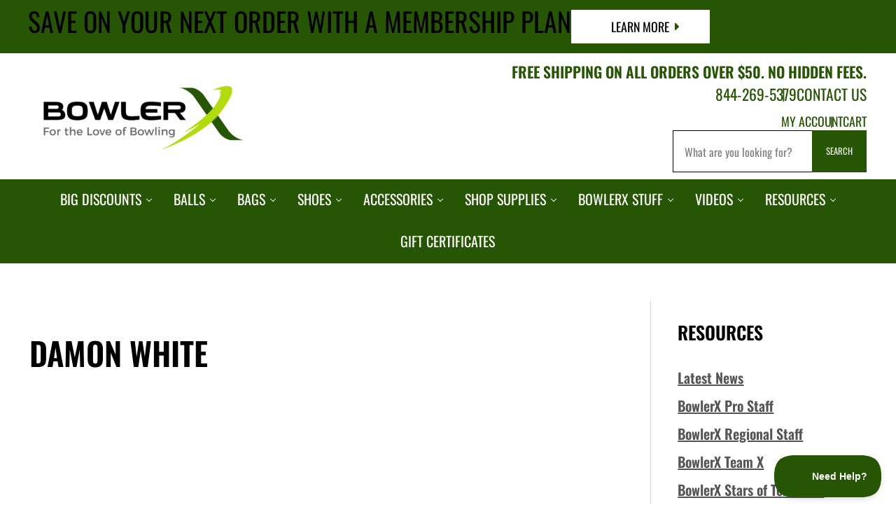

--- FILE ---
content_type: text/html; charset=UTF-8
request_url: https://www.bowlerx.com/team/damon-white/
body_size: 36785
content:
<!DOCTYPE html>
<html lang="en-US">
<head >
<meta charset="UTF-8" />
<meta name="viewport" content="width=device-width, initial-scale=1" />
<meta name='robots' content='index, follow, max-image-preview:large, max-snippet:-1, max-video-preview:-1' />

	<!-- This site is optimized with the Yoast SEO plugin v26.6 - https://yoast.com/wordpress/plugins/seo/ -->
	<title>Damon White - BowlerX.com</title>
	<link rel="canonical" href="https://www.bowlerx.com/team/damon-white/" />
	<meta property="og:locale" content="en_US" />
	<meta property="og:type" content="article" />
	<meta property="og:title" content="Damon White - BowlerX.com" />
	<meta property="og:url" content="https://www.bowlerx.com/team/damon-white/" />
	<meta property="og:site_name" content="BowlerX.com" />
	<meta property="article:publisher" content="https://www.facebook.com/BowlerXProShop/" />
	<meta property="article:modified_time" content="2021-04-27T04:30:31+00:00" />
	<meta property="og:image" content="https://www.bowlerx.com/wp-content/uploads/2021/02/bowlerx-logo-2021.png" />
	<meta property="og:image:width" content="330" />
	<meta property="og:image:height" content="105" />
	<meta property="og:image:type" content="image/png" />
	<meta name="twitter:card" content="summary_large_image" />
	<meta name="twitter:site" content="@bowlerxcom" />
	<script type="application/ld+json" class="yoast-schema-graph">{"@context":"https://schema.org","@graph":[{"@type":"WebPage","@id":"https://www.bowlerx.com/team/damon-white/","url":"https://www.bowlerx.com/team/damon-white/","name":"Damon White - BowlerX.com","isPartOf":{"@id":"https://www.bowlerx.com/#website"},"datePublished":"2018-12-28T02:16:22+00:00","dateModified":"2021-04-27T04:30:31+00:00","breadcrumb":{"@id":"https://www.bowlerx.com/team/damon-white/#breadcrumb"},"inLanguage":"en-US","potentialAction":[{"@type":"ReadAction","target":["https://www.bowlerx.com/team/damon-white/"]}]},{"@type":"BreadcrumbList","@id":"https://www.bowlerx.com/team/damon-white/#breadcrumb","itemListElement":[{"@type":"ListItem","position":1,"name":"Home","item":"https://www.bowlerx.com/"},{"@type":"ListItem","position":2,"name":"Damon White"}]},{"@type":"WebSite","@id":"https://www.bowlerx.com/#website","url":"https://www.bowlerx.com/","name":"BowlerX.com","description":"For the Love of Bowling","publisher":{"@id":"https://www.bowlerx.com/#organization"},"potentialAction":[{"@type":"SearchAction","target":{"@type":"EntryPoint","urlTemplate":"https://www.bowlerx.com/?s={search_term_string}"},"query-input":{"@type":"PropertyValueSpecification","valueRequired":true,"valueName":"search_term_string"}}],"inLanguage":"en-US"},{"@type":"Organization","@id":"https://www.bowlerx.com/#organization","name":"BowlerX.com","url":"https://www.bowlerx.com/","logo":{"@type":"ImageObject","inLanguage":"en-US","@id":"https://www.bowlerx.com/#/schema/logo/image/","url":"https://www.bowlerx.com/wp-content/uploads/2018/12/BowlerX.png","contentUrl":"https://www.bowlerx.com/wp-content/uploads/2018/12/BowlerX.png","width":190,"height":260,"caption":"BowlerX.com"},"image":{"@id":"https://www.bowlerx.com/#/schema/logo/image/"},"sameAs":["https://www.facebook.com/BowlerXProShop/","https://x.com/bowlerxcom","https://www.instagram.com/bowlerxproshop/","https://www.youtube.com/@BowlerXcom"]}]}</script>
	<!-- / Yoast SEO plugin. -->


<link rel='dns-prefetch' href='//capi-automation.s3.us-east-2.amazonaws.com' />
<link rel='dns-prefetch' href='//js.braintreegateway.com' />
<link rel='dns-prefetch' href='//www.googletagmanager.com' />
<link rel="alternate" type="application/rss+xml" title="BowlerX.com &raquo; Feed" href="https://www.bowlerx.com/feed/" />
<link rel="alternate" type="application/rss+xml" title="BowlerX.com &raquo; Comments Feed" href="https://www.bowlerx.com/comments/feed/" />
<link rel="preload" class="mai-preload" href="https://www.bowlerx.com/wp-content/fonts/oswald/TK3IWkUHHAIjg75cFRf3bXL8LICs1_Fv40pKlN4NNSeSASz7FmlWHYg.woff2" as="font" type="font/woff2" crossorigin />
<link rel="preload" class="mai-preload" href="https://www.bowlerx.com/wp-content/fonts/oswald/TK3IWkUHHAIjg75cFRf3bXL8LICs1_Fv40pKlN4NNSeSASz7FmlWHYg.woff2" as="font" type="font/woff2" crossorigin />
<link rel="alternate" title="oEmbed (JSON)" type="application/json+oembed" href="https://www.bowlerx.com/wp-json/oembed/1.0/embed?url=https%3A%2F%2Fwww.bowlerx.com%2Fteam%2Fdamon-white%2F" />
<link rel="alternate" title="oEmbed (XML)" type="text/xml+oembed" href="https://www.bowlerx.com/wp-json/oembed/1.0/embed?url=https%3A%2F%2Fwww.bowlerx.com%2Fteam%2Fdamon-white%2F&#038;format=xml" />
<style id='wp-img-auto-sizes-contain-inline-css' type='text/css'>
img:is([sizes=auto i],[sizes^="auto," i]){contain-intrinsic-size:3000px 1500px}
/*# sourceURL=wp-img-auto-sizes-contain-inline-css */
</style>
<link rel='stylesheet' id='acfwf-wc-cart-block-integration-css' href='https://www.bowlerx.com/wp-content/plugins/advanced-coupons-for-woocommerce-free/dist/assets/index-467dde24.css?ver=1767018751' type='text/css' media='all' />
<link rel='stylesheet' id='acfwf-wc-checkout-block-integration-css' href='https://www.bowlerx.com/wp-content/plugins/advanced-coupons-for-woocommerce-free/dist/assets/index-2a7d8588.css?ver=1767018751' type='text/css' media='all' />
<style id='wp-block-library-inline-css' type='text/css'>
:root{--wp-block-synced-color:#7a00df;--wp-block-synced-color--rgb:122,0,223;--wp-bound-block-color:var(--wp-block-synced-color);--wp-editor-canvas-background:#ddd;--wp-admin-theme-color:#007cba;--wp-admin-theme-color--rgb:0,124,186;--wp-admin-theme-color-darker-10:#006ba1;--wp-admin-theme-color-darker-10--rgb:0,107,160.5;--wp-admin-theme-color-darker-20:#005a87;--wp-admin-theme-color-darker-20--rgb:0,90,135;--wp-admin-border-width-focus:2px}@media (min-resolution:192dpi){:root{--wp-admin-border-width-focus:1.5px}}.wp-element-button{cursor:pointer}:root .has-very-light-gray-background-color{background-color:#eee}:root .has-very-dark-gray-background-color{background-color:#313131}:root .has-very-light-gray-color{color:#eee}:root .has-very-dark-gray-color{color:#313131}:root .has-vivid-green-cyan-to-vivid-cyan-blue-gradient-background{background:linear-gradient(135deg,#00d084,#0693e3)}:root .has-purple-crush-gradient-background{background:linear-gradient(135deg,#34e2e4,#4721fb 50%,#ab1dfe)}:root .has-hazy-dawn-gradient-background{background:linear-gradient(135deg,#faaca8,#dad0ec)}:root .has-subdued-olive-gradient-background{background:linear-gradient(135deg,#fafae1,#67a671)}:root .has-atomic-cream-gradient-background{background:linear-gradient(135deg,#fdd79a,#004a59)}:root .has-nightshade-gradient-background{background:linear-gradient(135deg,#330968,#31cdcf)}:root .has-midnight-gradient-background{background:linear-gradient(135deg,#020381,#2874fc)}:root{--wp--preset--font-size--normal:16px;--wp--preset--font-size--huge:42px}.has-regular-font-size{font-size:1em}.has-larger-font-size{font-size:2.625em}.has-normal-font-size{font-size:var(--wp--preset--font-size--normal)}.has-huge-font-size{font-size:var(--wp--preset--font-size--huge)}.has-text-align-center{text-align:center}.has-text-align-left{text-align:left}.has-text-align-right{text-align:right}.has-fit-text{white-space:nowrap!important}#end-resizable-editor-section{display:none}.aligncenter{clear:both}.items-justified-left{justify-content:flex-start}.items-justified-center{justify-content:center}.items-justified-right{justify-content:flex-end}.items-justified-space-between{justify-content:space-between}.screen-reader-text{border:0;clip-path:inset(50%);height:1px;margin:-1px;overflow:hidden;padding:0;position:absolute;width:1px;word-wrap:normal!important}.screen-reader-text:focus{background-color:#ddd;clip-path:none;color:#444;display:block;font-size:1em;height:auto;left:5px;line-height:normal;padding:15px 23px 14px;text-decoration:none;top:5px;width:auto;z-index:100000}html :where(.has-border-color){border-style:solid}html :where([style*=border-top-color]){border-top-style:solid}html :where([style*=border-right-color]){border-right-style:solid}html :where([style*=border-bottom-color]){border-bottom-style:solid}html :where([style*=border-left-color]){border-left-style:solid}html :where([style*=border-width]){border-style:solid}html :where([style*=border-top-width]){border-top-style:solid}html :where([style*=border-right-width]){border-right-style:solid}html :where([style*=border-bottom-width]){border-bottom-style:solid}html :where([style*=border-left-width]){border-left-style:solid}html :where(img[class*=wp-image-]){height:auto;max-width:100%}:where(figure){margin:0 0 1em}html :where(.is-position-sticky){--wp-admin--admin-bar--position-offset:var(--wp-admin--admin-bar--height,0px)}@media screen and (max-width:600px){html :where(.is-position-sticky){--wp-admin--admin-bar--position-offset:0px}}

/*# sourceURL=wp-block-library-inline-css */
</style><style id='wp-block-button-inline-css' type='text/css'>
.wp-block-button__link{align-content:center;box-sizing:border-box;cursor:pointer;display:inline-block;height:100%;text-align:center;word-break:break-word}.wp-block-button__link.aligncenter{text-align:center}.wp-block-button__link.alignright{text-align:right}:where(.wp-block-button__link){border-radius:9999px;box-shadow:none;padding:calc(.667em + 2px) calc(1.333em + 2px);text-decoration:none}.wp-block-button[style*=text-decoration] .wp-block-button__link{text-decoration:inherit}.wp-block-buttons>.wp-block-button.has-custom-width{max-width:none}.wp-block-buttons>.wp-block-button.has-custom-width .wp-block-button__link{width:100%}.wp-block-buttons>.wp-block-button.has-custom-font-size .wp-block-button__link{font-size:inherit}.wp-block-buttons>.wp-block-button.wp-block-button__width-25{width:calc(25% - var(--wp--style--block-gap, .5em)*.75)}.wp-block-buttons>.wp-block-button.wp-block-button__width-50{width:calc(50% - var(--wp--style--block-gap, .5em)*.5)}.wp-block-buttons>.wp-block-button.wp-block-button__width-75{width:calc(75% - var(--wp--style--block-gap, .5em)*.25)}.wp-block-buttons>.wp-block-button.wp-block-button__width-100{flex-basis:100%;width:100%}.wp-block-buttons.is-vertical>.wp-block-button.wp-block-button__width-25{width:25%}.wp-block-buttons.is-vertical>.wp-block-button.wp-block-button__width-50{width:50%}.wp-block-buttons.is-vertical>.wp-block-button.wp-block-button__width-75{width:75%}.wp-block-button.is-style-squared,.wp-block-button__link.wp-block-button.is-style-squared{border-radius:0}.wp-block-button.no-border-radius,.wp-block-button__link.no-border-radius{border-radius:0!important}:root :where(.wp-block-button .wp-block-button__link.is-style-outline),:root :where(.wp-block-button.is-style-outline>.wp-block-button__link){border:2px solid;padding:.667em 1.333em}:root :where(.wp-block-button .wp-block-button__link.is-style-outline:not(.has-text-color)),:root :where(.wp-block-button.is-style-outline>.wp-block-button__link:not(.has-text-color)){color:currentColor}:root :where(.wp-block-button .wp-block-button__link.is-style-outline:not(.has-background)),:root :where(.wp-block-button.is-style-outline>.wp-block-button__link:not(.has-background)){background-color:initial;background-image:none}
/*# sourceURL=https://www.bowlerx.com/wp-includes/blocks/button/style.min.css */
</style>
<link rel='stylesheet' id='wp-block-cover-css' href='https://www.bowlerx.com/wp-includes/blocks/cover/style.min.css?ver=e9be9a611521617991c3ed9ce109fb9e' type='text/css' media='all' />
<style id='wp-block-image-inline-css' type='text/css'>
.wp-block-image>a,.wp-block-image>figure>a{display:inline-block}.wp-block-image img{box-sizing:border-box;height:auto;max-width:100%;vertical-align:bottom}@media not (prefers-reduced-motion){.wp-block-image img.hide{visibility:hidden}.wp-block-image img.show{animation:show-content-image .4s}}.wp-block-image[style*=border-radius] img,.wp-block-image[style*=border-radius]>a{border-radius:inherit}.wp-block-image.has-custom-border img{box-sizing:border-box}.wp-block-image.aligncenter{text-align:center}.wp-block-image.alignfull>a,.wp-block-image.alignwide>a{width:100%}.wp-block-image.alignfull img,.wp-block-image.alignwide img{height:auto;width:100%}.wp-block-image .aligncenter,.wp-block-image .alignleft,.wp-block-image .alignright,.wp-block-image.aligncenter,.wp-block-image.alignleft,.wp-block-image.alignright{display:table}.wp-block-image .aligncenter>figcaption,.wp-block-image .alignleft>figcaption,.wp-block-image .alignright>figcaption,.wp-block-image.aligncenter>figcaption,.wp-block-image.alignleft>figcaption,.wp-block-image.alignright>figcaption{caption-side:bottom;display:table-caption}.wp-block-image .alignleft{float:left;margin:.5em 1em .5em 0}.wp-block-image .alignright{float:right;margin:.5em 0 .5em 1em}.wp-block-image .aligncenter{margin-left:auto;margin-right:auto}.wp-block-image :where(figcaption){margin-bottom:1em;margin-top:.5em}.wp-block-image.is-style-circle-mask img{border-radius:9999px}@supports ((-webkit-mask-image:none) or (mask-image:none)) or (-webkit-mask-image:none){.wp-block-image.is-style-circle-mask img{border-radius:0;-webkit-mask-image:url('data:image/svg+xml;utf8,<svg viewBox="0 0 100 100" xmlns="http://www.w3.org/2000/svg"><circle cx="50" cy="50" r="50"/></svg>');mask-image:url('data:image/svg+xml;utf8,<svg viewBox="0 0 100 100" xmlns="http://www.w3.org/2000/svg"><circle cx="50" cy="50" r="50"/></svg>');mask-mode:alpha;-webkit-mask-position:center;mask-position:center;-webkit-mask-repeat:no-repeat;mask-repeat:no-repeat;-webkit-mask-size:contain;mask-size:contain}}:root :where(.wp-block-image.is-style-rounded img,.wp-block-image .is-style-rounded img){border-radius:9999px}.wp-block-image figure{margin:0}.wp-lightbox-container{display:flex;flex-direction:column;position:relative}.wp-lightbox-container img{cursor:zoom-in}.wp-lightbox-container img:hover+button{opacity:1}.wp-lightbox-container button{align-items:center;backdrop-filter:blur(16px) saturate(180%);background-color:#5a5a5a40;border:none;border-radius:4px;cursor:zoom-in;display:flex;height:20px;justify-content:center;opacity:0;padding:0;position:absolute;right:16px;text-align:center;top:16px;width:20px;z-index:100}@media not (prefers-reduced-motion){.wp-lightbox-container button{transition:opacity .2s ease}}.wp-lightbox-container button:focus-visible{outline:3px auto #5a5a5a40;outline:3px auto -webkit-focus-ring-color;outline-offset:3px}.wp-lightbox-container button:hover{cursor:pointer;opacity:1}.wp-lightbox-container button:focus{opacity:1}.wp-lightbox-container button:focus,.wp-lightbox-container button:hover,.wp-lightbox-container button:not(:hover):not(:active):not(.has-background){background-color:#5a5a5a40;border:none}.wp-lightbox-overlay{box-sizing:border-box;cursor:zoom-out;height:100vh;left:0;overflow:hidden;position:fixed;top:0;visibility:hidden;width:100%;z-index:100000}.wp-lightbox-overlay .close-button{align-items:center;cursor:pointer;display:flex;justify-content:center;min-height:40px;min-width:40px;padding:0;position:absolute;right:calc(env(safe-area-inset-right) + 16px);top:calc(env(safe-area-inset-top) + 16px);z-index:5000000}.wp-lightbox-overlay .close-button:focus,.wp-lightbox-overlay .close-button:hover,.wp-lightbox-overlay .close-button:not(:hover):not(:active):not(.has-background){background:none;border:none}.wp-lightbox-overlay .lightbox-image-container{height:var(--wp--lightbox-container-height);left:50%;overflow:hidden;position:absolute;top:50%;transform:translate(-50%,-50%);transform-origin:top left;width:var(--wp--lightbox-container-width);z-index:9999999999}.wp-lightbox-overlay .wp-block-image{align-items:center;box-sizing:border-box;display:flex;height:100%;justify-content:center;margin:0;position:relative;transform-origin:0 0;width:100%;z-index:3000000}.wp-lightbox-overlay .wp-block-image img{height:var(--wp--lightbox-image-height);min-height:var(--wp--lightbox-image-height);min-width:var(--wp--lightbox-image-width);width:var(--wp--lightbox-image-width)}.wp-lightbox-overlay .wp-block-image figcaption{display:none}.wp-lightbox-overlay button{background:none;border:none}.wp-lightbox-overlay .scrim{background-color:#fff;height:100%;opacity:.9;position:absolute;width:100%;z-index:2000000}.wp-lightbox-overlay.active{visibility:visible}@media not (prefers-reduced-motion){.wp-lightbox-overlay.active{animation:turn-on-visibility .25s both}.wp-lightbox-overlay.active img{animation:turn-on-visibility .35s both}.wp-lightbox-overlay.show-closing-animation:not(.active){animation:turn-off-visibility .35s both}.wp-lightbox-overlay.show-closing-animation:not(.active) img{animation:turn-off-visibility .25s both}.wp-lightbox-overlay.zoom.active{animation:none;opacity:1;visibility:visible}.wp-lightbox-overlay.zoom.active .lightbox-image-container{animation:lightbox-zoom-in .4s}.wp-lightbox-overlay.zoom.active .lightbox-image-container img{animation:none}.wp-lightbox-overlay.zoom.active .scrim{animation:turn-on-visibility .4s forwards}.wp-lightbox-overlay.zoom.show-closing-animation:not(.active){animation:none}.wp-lightbox-overlay.zoom.show-closing-animation:not(.active) .lightbox-image-container{animation:lightbox-zoom-out .4s}.wp-lightbox-overlay.zoom.show-closing-animation:not(.active) .lightbox-image-container img{animation:none}.wp-lightbox-overlay.zoom.show-closing-animation:not(.active) .scrim{animation:turn-off-visibility .4s forwards}}@keyframes show-content-image{0%{visibility:hidden}99%{visibility:hidden}to{visibility:visible}}@keyframes turn-on-visibility{0%{opacity:0}to{opacity:1}}@keyframes turn-off-visibility{0%{opacity:1;visibility:visible}99%{opacity:0;visibility:visible}to{opacity:0;visibility:hidden}}@keyframes lightbox-zoom-in{0%{transform:translate(calc((-100vw + var(--wp--lightbox-scrollbar-width))/2 + var(--wp--lightbox-initial-left-position)),calc(-50vh + var(--wp--lightbox-initial-top-position))) scale(var(--wp--lightbox-scale))}to{transform:translate(-50%,-50%) scale(1)}}@keyframes lightbox-zoom-out{0%{transform:translate(-50%,-50%) scale(1);visibility:visible}99%{visibility:visible}to{transform:translate(calc((-100vw + var(--wp--lightbox-scrollbar-width))/2 + var(--wp--lightbox-initial-left-position)),calc(-50vh + var(--wp--lightbox-initial-top-position))) scale(var(--wp--lightbox-scale));visibility:hidden}}
/*# sourceURL=https://www.bowlerx.com/wp-includes/blocks/image/style.min.css */
</style>
<style id='wp-block-image-theme-inline-css' type='text/css'>
:root :where(.wp-block-image figcaption){color:#555;font-size:13px;text-align:center}.is-dark-theme :root :where(.wp-block-image figcaption){color:#ffffffa6}.wp-block-image{margin:0 0 1em}
/*# sourceURL=https://www.bowlerx.com/wp-includes/blocks/image/theme.min.css */
</style>
<style id='wp-block-list-inline-css' type='text/css'>
ol,ul{box-sizing:border-box}:root :where(.wp-block-list.has-background){padding:1.25em 2.375em}
/*# sourceURL=https://www.bowlerx.com/wp-includes/blocks/list/style.min.css */
</style>
<style id='wp-block-buttons-inline-css' type='text/css'>
.wp-block-buttons{box-sizing:border-box}.wp-block-buttons.is-vertical{flex-direction:column}.wp-block-buttons.is-vertical>.wp-block-button:last-child{margin-bottom:0}.wp-block-buttons>.wp-block-button{display:inline-block;margin:0}.wp-block-buttons.is-content-justification-left{justify-content:flex-start}.wp-block-buttons.is-content-justification-left.is-vertical{align-items:flex-start}.wp-block-buttons.is-content-justification-center{justify-content:center}.wp-block-buttons.is-content-justification-center.is-vertical{align-items:center}.wp-block-buttons.is-content-justification-right{justify-content:flex-end}.wp-block-buttons.is-content-justification-right.is-vertical{align-items:flex-end}.wp-block-buttons.is-content-justification-space-between{justify-content:space-between}.wp-block-buttons.aligncenter{text-align:center}.wp-block-buttons:not(.is-content-justification-space-between,.is-content-justification-right,.is-content-justification-left,.is-content-justification-center) .wp-block-button.aligncenter{margin-left:auto;margin-right:auto;width:100%}.wp-block-buttons[style*=text-decoration] .wp-block-button,.wp-block-buttons[style*=text-decoration] .wp-block-button__link{text-decoration:inherit}.wp-block-buttons.has-custom-font-size .wp-block-button__link{font-size:inherit}.wp-block-buttons .wp-block-button__link{width:100%}.wp-block-button.aligncenter{text-align:center}
/*# sourceURL=https://www.bowlerx.com/wp-includes/blocks/buttons/style.min.css */
</style>
<style id='wp-block-search-inline-css' type='text/css'>
.wp-block-search__button{margin-left:10px;word-break:normal}.wp-block-search__button.has-icon{line-height:0}.wp-block-search__button svg{height:1.25em;min-height:24px;min-width:24px;width:1.25em;fill:currentColor;vertical-align:text-bottom}:where(.wp-block-search__button){border:1px solid #ccc;padding:6px 10px}.wp-block-search__inside-wrapper{display:flex;flex:auto;flex-wrap:nowrap;max-width:100%}.wp-block-search__label{width:100%}.wp-block-search.wp-block-search__button-only .wp-block-search__button{box-sizing:border-box;display:flex;flex-shrink:0;justify-content:center;margin-left:0;max-width:100%}.wp-block-search.wp-block-search__button-only .wp-block-search__inside-wrapper{min-width:0!important;transition-property:width}.wp-block-search.wp-block-search__button-only .wp-block-search__input{flex-basis:100%;transition-duration:.3s}.wp-block-search.wp-block-search__button-only.wp-block-search__searchfield-hidden,.wp-block-search.wp-block-search__button-only.wp-block-search__searchfield-hidden .wp-block-search__inside-wrapper{overflow:hidden}.wp-block-search.wp-block-search__button-only.wp-block-search__searchfield-hidden .wp-block-search__input{border-left-width:0!important;border-right-width:0!important;flex-basis:0;flex-grow:0;margin:0;min-width:0!important;padding-left:0!important;padding-right:0!important;width:0!important}:where(.wp-block-search__input){appearance:none;border:1px solid #949494;flex-grow:1;font-family:inherit;font-size:inherit;font-style:inherit;font-weight:inherit;letter-spacing:inherit;line-height:inherit;margin-left:0;margin-right:0;min-width:3rem;padding:8px;text-decoration:unset!important;text-transform:inherit}:where(.wp-block-search__button-inside .wp-block-search__inside-wrapper){background-color:#fff;border:1px solid #949494;box-sizing:border-box;padding:4px}:where(.wp-block-search__button-inside .wp-block-search__inside-wrapper) .wp-block-search__input{border:none;border-radius:0;padding:0 4px}:where(.wp-block-search__button-inside .wp-block-search__inside-wrapper) .wp-block-search__input:focus{outline:none}:where(.wp-block-search__button-inside .wp-block-search__inside-wrapper) :where(.wp-block-search__button){padding:4px 8px}.wp-block-search.aligncenter .wp-block-search__inside-wrapper{margin:auto}.wp-block[data-align=right] .wp-block-search.wp-block-search__button-only .wp-block-search__inside-wrapper{float:right}
/*# sourceURL=https://www.bowlerx.com/wp-includes/blocks/search/style.min.css */
</style>
<style id='wp-block-search-theme-inline-css' type='text/css'>
.wp-block-search .wp-block-search__label{font-weight:700}.wp-block-search__button{border:1px solid #ccc;padding:.375em .625em}
/*# sourceURL=https://www.bowlerx.com/wp-includes/blocks/search/theme.min.css */
</style>
<style id='wp-block-columns-inline-css' type='text/css'>
.wp-block-columns{box-sizing:border-box;display:flex;flex-wrap:wrap!important}@media (min-width:782px){.wp-block-columns{flex-wrap:nowrap!important}}.wp-block-columns{align-items:normal!important}.wp-block-columns.are-vertically-aligned-top{align-items:flex-start}.wp-block-columns.are-vertically-aligned-center{align-items:center}.wp-block-columns.are-vertically-aligned-bottom{align-items:flex-end}@media (max-width:781px){.wp-block-columns:not(.is-not-stacked-on-mobile)>.wp-block-column{flex-basis:100%!important}}@media (min-width:782px){.wp-block-columns:not(.is-not-stacked-on-mobile)>.wp-block-column{flex-basis:0;flex-grow:1}.wp-block-columns:not(.is-not-stacked-on-mobile)>.wp-block-column[style*=flex-basis]{flex-grow:0}}.wp-block-columns.is-not-stacked-on-mobile{flex-wrap:nowrap!important}.wp-block-columns.is-not-stacked-on-mobile>.wp-block-column{flex-basis:0;flex-grow:1}.wp-block-columns.is-not-stacked-on-mobile>.wp-block-column[style*=flex-basis]{flex-grow:0}:where(.wp-block-columns){margin-bottom:1.75em}:where(.wp-block-columns.has-background){padding:1.25em 2.375em}.wp-block-column{flex-grow:1;min-width:0;overflow-wrap:break-word;word-break:break-word}.wp-block-column.is-vertically-aligned-top{align-self:flex-start}.wp-block-column.is-vertically-aligned-center{align-self:center}.wp-block-column.is-vertically-aligned-bottom{align-self:flex-end}.wp-block-column.is-vertically-aligned-stretch{align-self:stretch}.wp-block-column.is-vertically-aligned-bottom,.wp-block-column.is-vertically-aligned-center,.wp-block-column.is-vertically-aligned-top{width:100%}
/*# sourceURL=https://www.bowlerx.com/wp-includes/blocks/columns/style.min.css */
</style>
<style id='wp-block-group-inline-css' type='text/css'>
.wp-block-group{box-sizing:border-box}:where(.wp-block-group.wp-block-group-is-layout-constrained){position:relative}
/*# sourceURL=https://www.bowlerx.com/wp-includes/blocks/group/style.min.css */
</style>
<style id='wp-block-group-theme-inline-css' type='text/css'>
:where(.wp-block-group.has-background){padding:1.25em 2.375em}
/*# sourceURL=https://www.bowlerx.com/wp-includes/blocks/group/theme.min.css */
</style>
<style id='wp-block-paragraph-inline-css' type='text/css'>
.is-small-text{font-size:.875em}.is-regular-text{font-size:1em}.is-large-text{font-size:2.25em}.is-larger-text{font-size:3em}.has-drop-cap:not(:focus):first-letter{float:left;font-size:8.4em;font-style:normal;font-weight:100;line-height:.68;margin:.05em .1em 0 0;text-transform:uppercase}body.rtl .has-drop-cap:not(:focus):first-letter{float:none;margin-left:.1em}p.has-drop-cap.has-background{overflow:hidden}:root :where(p.has-background){padding:1.25em 2.375em}:where(p.has-text-color:not(.has-link-color)) a{color:inherit}p.has-text-align-left[style*="writing-mode:vertical-lr"],p.has-text-align-right[style*="writing-mode:vertical-rl"]{rotate:180deg}
/*# sourceURL=https://www.bowlerx.com/wp-includes/blocks/paragraph/style.min.css */
</style>
<style id='wp-block-social-links-inline-css' type='text/css'>
.wp-block-social-links{background:none;box-sizing:border-box;margin-left:0;padding-left:0;padding-right:0;text-indent:0}.wp-block-social-links .wp-social-link a,.wp-block-social-links .wp-social-link a:hover{border-bottom:0;box-shadow:none;text-decoration:none}.wp-block-social-links .wp-social-link svg{height:1em;width:1em}.wp-block-social-links .wp-social-link span:not(.screen-reader-text){font-size:.65em;margin-left:.5em;margin-right:.5em}.wp-block-social-links.has-small-icon-size{font-size:16px}.wp-block-social-links,.wp-block-social-links.has-normal-icon-size{font-size:24px}.wp-block-social-links.has-large-icon-size{font-size:36px}.wp-block-social-links.has-huge-icon-size{font-size:48px}.wp-block-social-links.aligncenter{display:flex;justify-content:center}.wp-block-social-links.alignright{justify-content:flex-end}.wp-block-social-link{border-radius:9999px;display:block}@media not (prefers-reduced-motion){.wp-block-social-link{transition:transform .1s ease}}.wp-block-social-link{height:auto}.wp-block-social-link a{align-items:center;display:flex;line-height:0}.wp-block-social-link:hover{transform:scale(1.1)}.wp-block-social-links .wp-block-social-link.wp-social-link{display:inline-block;margin:0;padding:0}.wp-block-social-links .wp-block-social-link.wp-social-link .wp-block-social-link-anchor,.wp-block-social-links .wp-block-social-link.wp-social-link .wp-block-social-link-anchor svg,.wp-block-social-links .wp-block-social-link.wp-social-link .wp-block-social-link-anchor:active,.wp-block-social-links .wp-block-social-link.wp-social-link .wp-block-social-link-anchor:hover,.wp-block-social-links .wp-block-social-link.wp-social-link .wp-block-social-link-anchor:visited{color:currentColor;fill:currentColor}:where(.wp-block-social-links:not(.is-style-logos-only)) .wp-social-link{background-color:#f0f0f0;color:#444}:where(.wp-block-social-links:not(.is-style-logos-only)) .wp-social-link-amazon{background-color:#f90;color:#fff}:where(.wp-block-social-links:not(.is-style-logos-only)) .wp-social-link-bandcamp{background-color:#1ea0c3;color:#fff}:where(.wp-block-social-links:not(.is-style-logos-only)) .wp-social-link-behance{background-color:#0757fe;color:#fff}:where(.wp-block-social-links:not(.is-style-logos-only)) .wp-social-link-bluesky{background-color:#0a7aff;color:#fff}:where(.wp-block-social-links:not(.is-style-logos-only)) .wp-social-link-codepen{background-color:#1e1f26;color:#fff}:where(.wp-block-social-links:not(.is-style-logos-only)) .wp-social-link-deviantart{background-color:#02e49b;color:#fff}:where(.wp-block-social-links:not(.is-style-logos-only)) .wp-social-link-discord{background-color:#5865f2;color:#fff}:where(.wp-block-social-links:not(.is-style-logos-only)) .wp-social-link-dribbble{background-color:#e94c89;color:#fff}:where(.wp-block-social-links:not(.is-style-logos-only)) .wp-social-link-dropbox{background-color:#4280ff;color:#fff}:where(.wp-block-social-links:not(.is-style-logos-only)) .wp-social-link-etsy{background-color:#f45800;color:#fff}:where(.wp-block-social-links:not(.is-style-logos-only)) .wp-social-link-facebook{background-color:#0866ff;color:#fff}:where(.wp-block-social-links:not(.is-style-logos-only)) .wp-social-link-fivehundredpx{background-color:#000;color:#fff}:where(.wp-block-social-links:not(.is-style-logos-only)) .wp-social-link-flickr{background-color:#0461dd;color:#fff}:where(.wp-block-social-links:not(.is-style-logos-only)) .wp-social-link-foursquare{background-color:#e65678;color:#fff}:where(.wp-block-social-links:not(.is-style-logos-only)) .wp-social-link-github{background-color:#24292d;color:#fff}:where(.wp-block-social-links:not(.is-style-logos-only)) .wp-social-link-goodreads{background-color:#eceadd;color:#382110}:where(.wp-block-social-links:not(.is-style-logos-only)) .wp-social-link-google{background-color:#ea4434;color:#fff}:where(.wp-block-social-links:not(.is-style-logos-only)) .wp-social-link-gravatar{background-color:#1d4fc4;color:#fff}:where(.wp-block-social-links:not(.is-style-logos-only)) .wp-social-link-instagram{background-color:#f00075;color:#fff}:where(.wp-block-social-links:not(.is-style-logos-only)) .wp-social-link-lastfm{background-color:#e21b24;color:#fff}:where(.wp-block-social-links:not(.is-style-logos-only)) .wp-social-link-linkedin{background-color:#0d66c2;color:#fff}:where(.wp-block-social-links:not(.is-style-logos-only)) .wp-social-link-mastodon{background-color:#3288d4;color:#fff}:where(.wp-block-social-links:not(.is-style-logos-only)) .wp-social-link-medium{background-color:#000;color:#fff}:where(.wp-block-social-links:not(.is-style-logos-only)) .wp-social-link-meetup{background-color:#f6405f;color:#fff}:where(.wp-block-social-links:not(.is-style-logos-only)) .wp-social-link-patreon{background-color:#000;color:#fff}:where(.wp-block-social-links:not(.is-style-logos-only)) .wp-social-link-pinterest{background-color:#e60122;color:#fff}:where(.wp-block-social-links:not(.is-style-logos-only)) .wp-social-link-pocket{background-color:#ef4155;color:#fff}:where(.wp-block-social-links:not(.is-style-logos-only)) .wp-social-link-reddit{background-color:#ff4500;color:#fff}:where(.wp-block-social-links:not(.is-style-logos-only)) .wp-social-link-skype{background-color:#0478d7;color:#fff}:where(.wp-block-social-links:not(.is-style-logos-only)) .wp-social-link-snapchat{background-color:#fefc00;color:#fff;stroke:#000}:where(.wp-block-social-links:not(.is-style-logos-only)) .wp-social-link-soundcloud{background-color:#ff5600;color:#fff}:where(.wp-block-social-links:not(.is-style-logos-only)) .wp-social-link-spotify{background-color:#1bd760;color:#fff}:where(.wp-block-social-links:not(.is-style-logos-only)) .wp-social-link-telegram{background-color:#2aabee;color:#fff}:where(.wp-block-social-links:not(.is-style-logos-only)) .wp-social-link-threads{background-color:#000;color:#fff}:where(.wp-block-social-links:not(.is-style-logos-only)) .wp-social-link-tiktok{background-color:#000;color:#fff}:where(.wp-block-social-links:not(.is-style-logos-only)) .wp-social-link-tumblr{background-color:#011835;color:#fff}:where(.wp-block-social-links:not(.is-style-logos-only)) .wp-social-link-twitch{background-color:#6440a4;color:#fff}:where(.wp-block-social-links:not(.is-style-logos-only)) .wp-social-link-twitter{background-color:#1da1f2;color:#fff}:where(.wp-block-social-links:not(.is-style-logos-only)) .wp-social-link-vimeo{background-color:#1eb7ea;color:#fff}:where(.wp-block-social-links:not(.is-style-logos-only)) .wp-social-link-vk{background-color:#4680c2;color:#fff}:where(.wp-block-social-links:not(.is-style-logos-only)) .wp-social-link-wordpress{background-color:#3499cd;color:#fff}:where(.wp-block-social-links:not(.is-style-logos-only)) .wp-social-link-whatsapp{background-color:#25d366;color:#fff}:where(.wp-block-social-links:not(.is-style-logos-only)) .wp-social-link-x{background-color:#000;color:#fff}:where(.wp-block-social-links:not(.is-style-logos-only)) .wp-social-link-yelp{background-color:#d32422;color:#fff}:where(.wp-block-social-links:not(.is-style-logos-only)) .wp-social-link-youtube{background-color:red;color:#fff}:where(.wp-block-social-links.is-style-logos-only) .wp-social-link{background:none}:where(.wp-block-social-links.is-style-logos-only) .wp-social-link svg{height:1.25em;width:1.25em}:where(.wp-block-social-links.is-style-logos-only) .wp-social-link-amazon{color:#f90}:where(.wp-block-social-links.is-style-logos-only) .wp-social-link-bandcamp{color:#1ea0c3}:where(.wp-block-social-links.is-style-logos-only) .wp-social-link-behance{color:#0757fe}:where(.wp-block-social-links.is-style-logos-only) .wp-social-link-bluesky{color:#0a7aff}:where(.wp-block-social-links.is-style-logos-only) .wp-social-link-codepen{color:#1e1f26}:where(.wp-block-social-links.is-style-logos-only) .wp-social-link-deviantart{color:#02e49b}:where(.wp-block-social-links.is-style-logos-only) .wp-social-link-discord{color:#5865f2}:where(.wp-block-social-links.is-style-logos-only) .wp-social-link-dribbble{color:#e94c89}:where(.wp-block-social-links.is-style-logos-only) .wp-social-link-dropbox{color:#4280ff}:where(.wp-block-social-links.is-style-logos-only) .wp-social-link-etsy{color:#f45800}:where(.wp-block-social-links.is-style-logos-only) .wp-social-link-facebook{color:#0866ff}:where(.wp-block-social-links.is-style-logos-only) .wp-social-link-fivehundredpx{color:#000}:where(.wp-block-social-links.is-style-logos-only) .wp-social-link-flickr{color:#0461dd}:where(.wp-block-social-links.is-style-logos-only) .wp-social-link-foursquare{color:#e65678}:where(.wp-block-social-links.is-style-logos-only) .wp-social-link-github{color:#24292d}:where(.wp-block-social-links.is-style-logos-only) .wp-social-link-goodreads{color:#382110}:where(.wp-block-social-links.is-style-logos-only) .wp-social-link-google{color:#ea4434}:where(.wp-block-social-links.is-style-logos-only) .wp-social-link-gravatar{color:#1d4fc4}:where(.wp-block-social-links.is-style-logos-only) .wp-social-link-instagram{color:#f00075}:where(.wp-block-social-links.is-style-logos-only) .wp-social-link-lastfm{color:#e21b24}:where(.wp-block-social-links.is-style-logos-only) .wp-social-link-linkedin{color:#0d66c2}:where(.wp-block-social-links.is-style-logos-only) .wp-social-link-mastodon{color:#3288d4}:where(.wp-block-social-links.is-style-logos-only) .wp-social-link-medium{color:#000}:where(.wp-block-social-links.is-style-logos-only) .wp-social-link-meetup{color:#f6405f}:where(.wp-block-social-links.is-style-logos-only) .wp-social-link-patreon{color:#000}:where(.wp-block-social-links.is-style-logos-only) .wp-social-link-pinterest{color:#e60122}:where(.wp-block-social-links.is-style-logos-only) .wp-social-link-pocket{color:#ef4155}:where(.wp-block-social-links.is-style-logos-only) .wp-social-link-reddit{color:#ff4500}:where(.wp-block-social-links.is-style-logos-only) .wp-social-link-skype{color:#0478d7}:where(.wp-block-social-links.is-style-logos-only) .wp-social-link-snapchat{color:#fff;stroke:#000}:where(.wp-block-social-links.is-style-logos-only) .wp-social-link-soundcloud{color:#ff5600}:where(.wp-block-social-links.is-style-logos-only) .wp-social-link-spotify{color:#1bd760}:where(.wp-block-social-links.is-style-logos-only) .wp-social-link-telegram{color:#2aabee}:where(.wp-block-social-links.is-style-logos-only) .wp-social-link-threads{color:#000}:where(.wp-block-social-links.is-style-logos-only) .wp-social-link-tiktok{color:#000}:where(.wp-block-social-links.is-style-logos-only) .wp-social-link-tumblr{color:#011835}:where(.wp-block-social-links.is-style-logos-only) .wp-social-link-twitch{color:#6440a4}:where(.wp-block-social-links.is-style-logos-only) .wp-social-link-twitter{color:#1da1f2}:where(.wp-block-social-links.is-style-logos-only) .wp-social-link-vimeo{color:#1eb7ea}:where(.wp-block-social-links.is-style-logos-only) .wp-social-link-vk{color:#4680c2}:where(.wp-block-social-links.is-style-logos-only) .wp-social-link-whatsapp{color:#25d366}:where(.wp-block-social-links.is-style-logos-only) .wp-social-link-wordpress{color:#3499cd}:where(.wp-block-social-links.is-style-logos-only) .wp-social-link-x{color:#000}:where(.wp-block-social-links.is-style-logos-only) .wp-social-link-yelp{color:#d32422}:where(.wp-block-social-links.is-style-logos-only) .wp-social-link-youtube{color:red}.wp-block-social-links.is-style-pill-shape .wp-social-link{width:auto}:root :where(.wp-block-social-links .wp-social-link a){padding:.25em}:root :where(.wp-block-social-links.is-style-logos-only .wp-social-link a){padding:0}:root :where(.wp-block-social-links.is-style-pill-shape .wp-social-link a){padding-left:.6666666667em;padding-right:.6666666667em}.wp-block-social-links:not(.has-icon-color):not(.has-icon-background-color) .wp-social-link-snapchat .wp-block-social-link-label{color:#000}
/*# sourceURL=https://www.bowlerx.com/wp-includes/blocks/social-links/style.min.css */
</style>
<style id='wp-block-spacer-inline-css' type='text/css'>
.wp-block-spacer{clear:both}
/*# sourceURL=https://www.bowlerx.com/wp-includes/blocks/spacer/style.min.css */
</style>
<style id='global-styles-inline-css' type='text/css'>
:root{--wp--preset--aspect-ratio--square: 1;--wp--preset--aspect-ratio--4-3: 4/3;--wp--preset--aspect-ratio--3-4: 3/4;--wp--preset--aspect-ratio--3-2: 3/2;--wp--preset--aspect-ratio--2-3: 2/3;--wp--preset--aspect-ratio--16-9: 16/9;--wp--preset--aspect-ratio--9-16: 9/16;--wp--preset--color--black: #000000;--wp--preset--color--cyan-bluish-gray: #abb8c3;--wp--preset--color--white: #ffffff;--wp--preset--color--pale-pink: #f78da7;--wp--preset--color--vivid-red: #cf2e2e;--wp--preset--color--luminous-vivid-orange: #ff6900;--wp--preset--color--luminous-vivid-amber: #fcb900;--wp--preset--color--light-green-cyan: #7bdcb5;--wp--preset--color--vivid-green-cyan: #00d084;--wp--preset--color--pale-cyan-blue: #8ed1fc;--wp--preset--color--vivid-cyan-blue: #0693e3;--wp--preset--color--vivid-purple: #9b51e0;--wp--preset--color--brand-green: #265604;--wp--preset--color--brand-light-green: #B2DB0D;--wp--preset--color--gray: #f1f1f1;--wp--preset--color--gray-alt: #F0F0F0;--wp--preset--gradient--vivid-cyan-blue-to-vivid-purple: linear-gradient(135deg,rgb(6,147,227) 0%,rgb(155,81,224) 100%);--wp--preset--gradient--light-green-cyan-to-vivid-green-cyan: linear-gradient(135deg,rgb(122,220,180) 0%,rgb(0,208,130) 100%);--wp--preset--gradient--luminous-vivid-amber-to-luminous-vivid-orange: linear-gradient(135deg,rgb(252,185,0) 0%,rgb(255,105,0) 100%);--wp--preset--gradient--luminous-vivid-orange-to-vivid-red: linear-gradient(135deg,rgb(255,105,0) 0%,rgb(207,46,46) 100%);--wp--preset--gradient--very-light-gray-to-cyan-bluish-gray: linear-gradient(135deg,rgb(238,238,238) 0%,rgb(169,184,195) 100%);--wp--preset--gradient--cool-to-warm-spectrum: linear-gradient(135deg,rgb(74,234,220) 0%,rgb(151,120,209) 20%,rgb(207,42,186) 40%,rgb(238,44,130) 60%,rgb(251,105,98) 80%,rgb(254,248,76) 100%);--wp--preset--gradient--blush-light-purple: linear-gradient(135deg,rgb(255,206,236) 0%,rgb(152,150,240) 100%);--wp--preset--gradient--blush-bordeaux: linear-gradient(135deg,rgb(254,205,165) 0%,rgb(254,45,45) 50%,rgb(107,0,62) 100%);--wp--preset--gradient--luminous-dusk: linear-gradient(135deg,rgb(255,203,112) 0%,rgb(199,81,192) 50%,rgb(65,88,208) 100%);--wp--preset--gradient--pale-ocean: linear-gradient(135deg,rgb(255,245,203) 0%,rgb(182,227,212) 50%,rgb(51,167,181) 100%);--wp--preset--gradient--electric-grass: linear-gradient(135deg,rgb(202,248,128) 0%,rgb(113,206,126) 100%);--wp--preset--gradient--midnight: linear-gradient(135deg,rgb(2,3,129) 0%,rgb(40,116,252) 100%);--wp--preset--font-size--small: 13px;--wp--preset--font-size--medium: 20px;--wp--preset--font-size--large: 36px;--wp--preset--font-size--x-large: 42px;--wp--preset--font-size--xs: 10.24;--wp--preset--font-size--sm: 12.8;--wp--preset--font-size--md: 16;--wp--preset--font-size--lg: 20;--wp--preset--font-size--xl: 25;--wp--preset--font-size--xxl: 31.25;--wp--preset--font-size--xxxl: 39.0625;--wp--preset--font-size--xxxxl: 48.828125;--wp--preset--spacing--20: 0.44rem;--wp--preset--spacing--30: 0.67rem;--wp--preset--spacing--40: 1rem;--wp--preset--spacing--50: 1.5rem;--wp--preset--spacing--60: 2.25rem;--wp--preset--spacing--70: 3.38rem;--wp--preset--spacing--80: 5.06rem;--wp--preset--shadow--natural: 6px 6px 9px rgba(0, 0, 0, 0.2);--wp--preset--shadow--deep: 12px 12px 50px rgba(0, 0, 0, 0.4);--wp--preset--shadow--sharp: 6px 6px 0px rgba(0, 0, 0, 0.2);--wp--preset--shadow--outlined: 6px 6px 0px -3px rgb(255, 255, 255), 6px 6px rgb(0, 0, 0);--wp--preset--shadow--crisp: 6px 6px 0px rgb(0, 0, 0);}:root { --wp--style--global--content-size: 1200px;--wp--style--global--wide-size: 1600px; }:where(body) { margin: 0; }.wp-site-blocks > .alignleft { float: left; margin-right: 2em; }.wp-site-blocks > .alignright { float: right; margin-left: 2em; }.wp-site-blocks > .aligncenter { justify-content: center; margin-left: auto; margin-right: auto; }:where(.is-layout-flex){gap: 0.5em;}:where(.is-layout-grid){gap: 0.5em;}.is-layout-flow > .alignleft{float: left;margin-inline-start: 0;margin-inline-end: 2em;}.is-layout-flow > .alignright{float: right;margin-inline-start: 2em;margin-inline-end: 0;}.is-layout-flow > .aligncenter{margin-left: auto !important;margin-right: auto !important;}.is-layout-constrained > .alignleft{float: left;margin-inline-start: 0;margin-inline-end: 2em;}.is-layout-constrained > .alignright{float: right;margin-inline-start: 2em;margin-inline-end: 0;}.is-layout-constrained > .aligncenter{margin-left: auto !important;margin-right: auto !important;}.is-layout-constrained > :where(:not(.alignleft):not(.alignright):not(.alignfull)){max-width: var(--wp--style--global--content-size);margin-left: auto !important;margin-right: auto !important;}.is-layout-constrained > .alignwide{max-width: var(--wp--style--global--wide-size);}body .is-layout-flex{display: flex;}.is-layout-flex{flex-wrap: wrap;align-items: center;}.is-layout-flex > :is(*, div){margin: 0;}body .is-layout-grid{display: grid;}.is-layout-grid > :is(*, div){margin: 0;}body{padding-top: 0px;padding-right: 0px;padding-bottom: 0px;padding-left: 0px;}a:where(:not(.wp-element-button)){text-decoration: underline;}:root :where(.wp-element-button, .wp-block-button__link){background-color: #32373c;border-width: 0;color: #fff;font-family: inherit;font-size: inherit;font-style: inherit;font-weight: inherit;letter-spacing: inherit;line-height: inherit;padding-top: calc(0.667em + 2px);padding-right: calc(1.333em + 2px);padding-bottom: calc(0.667em + 2px);padding-left: calc(1.333em + 2px);text-decoration: none;text-transform: inherit;}.has-black-color{color: var(--wp--preset--color--black) !important;}.has-cyan-bluish-gray-color{color: var(--wp--preset--color--cyan-bluish-gray) !important;}.has-white-color{color: var(--wp--preset--color--white) !important;}.has-pale-pink-color{color: var(--wp--preset--color--pale-pink) !important;}.has-vivid-red-color{color: var(--wp--preset--color--vivid-red) !important;}.has-luminous-vivid-orange-color{color: var(--wp--preset--color--luminous-vivid-orange) !important;}.has-luminous-vivid-amber-color{color: var(--wp--preset--color--luminous-vivid-amber) !important;}.has-light-green-cyan-color{color: var(--wp--preset--color--light-green-cyan) !important;}.has-vivid-green-cyan-color{color: var(--wp--preset--color--vivid-green-cyan) !important;}.has-pale-cyan-blue-color{color: var(--wp--preset--color--pale-cyan-blue) !important;}.has-vivid-cyan-blue-color{color: var(--wp--preset--color--vivid-cyan-blue) !important;}.has-vivid-purple-color{color: var(--wp--preset--color--vivid-purple) !important;}.has-brand-green-color{color: var(--wp--preset--color--brand-green) !important;}.has-brand-light-green-color{color: var(--wp--preset--color--brand-light-green) !important;}.has-gray-color{color: var(--wp--preset--color--gray) !important;}.has-gray-alt-color{color: var(--wp--preset--color--gray-alt) !important;}.has-black-background-color{background-color: var(--wp--preset--color--black) !important;}.has-cyan-bluish-gray-background-color{background-color: var(--wp--preset--color--cyan-bluish-gray) !important;}.has-white-background-color{background-color: var(--wp--preset--color--white) !important;}.has-pale-pink-background-color{background-color: var(--wp--preset--color--pale-pink) !important;}.has-vivid-red-background-color{background-color: var(--wp--preset--color--vivid-red) !important;}.has-luminous-vivid-orange-background-color{background-color: var(--wp--preset--color--luminous-vivid-orange) !important;}.has-luminous-vivid-amber-background-color{background-color: var(--wp--preset--color--luminous-vivid-amber) !important;}.has-light-green-cyan-background-color{background-color: var(--wp--preset--color--light-green-cyan) !important;}.has-vivid-green-cyan-background-color{background-color: var(--wp--preset--color--vivid-green-cyan) !important;}.has-pale-cyan-blue-background-color{background-color: var(--wp--preset--color--pale-cyan-blue) !important;}.has-vivid-cyan-blue-background-color{background-color: var(--wp--preset--color--vivid-cyan-blue) !important;}.has-vivid-purple-background-color{background-color: var(--wp--preset--color--vivid-purple) !important;}.has-brand-green-background-color{background-color: var(--wp--preset--color--brand-green) !important;}.has-brand-light-green-background-color{background-color: var(--wp--preset--color--brand-light-green) !important;}.has-gray-background-color{background-color: var(--wp--preset--color--gray) !important;}.has-gray-alt-background-color{background-color: var(--wp--preset--color--gray-alt) !important;}.has-black-border-color{border-color: var(--wp--preset--color--black) !important;}.has-cyan-bluish-gray-border-color{border-color: var(--wp--preset--color--cyan-bluish-gray) !important;}.has-white-border-color{border-color: var(--wp--preset--color--white) !important;}.has-pale-pink-border-color{border-color: var(--wp--preset--color--pale-pink) !important;}.has-vivid-red-border-color{border-color: var(--wp--preset--color--vivid-red) !important;}.has-luminous-vivid-orange-border-color{border-color: var(--wp--preset--color--luminous-vivid-orange) !important;}.has-luminous-vivid-amber-border-color{border-color: var(--wp--preset--color--luminous-vivid-amber) !important;}.has-light-green-cyan-border-color{border-color: var(--wp--preset--color--light-green-cyan) !important;}.has-vivid-green-cyan-border-color{border-color: var(--wp--preset--color--vivid-green-cyan) !important;}.has-pale-cyan-blue-border-color{border-color: var(--wp--preset--color--pale-cyan-blue) !important;}.has-vivid-cyan-blue-border-color{border-color: var(--wp--preset--color--vivid-cyan-blue) !important;}.has-vivid-purple-border-color{border-color: var(--wp--preset--color--vivid-purple) !important;}.has-brand-green-border-color{border-color: var(--wp--preset--color--brand-green) !important;}.has-brand-light-green-border-color{border-color: var(--wp--preset--color--brand-light-green) !important;}.has-gray-border-color{border-color: var(--wp--preset--color--gray) !important;}.has-gray-alt-border-color{border-color: var(--wp--preset--color--gray-alt) !important;}.has-vivid-cyan-blue-to-vivid-purple-gradient-background{background: var(--wp--preset--gradient--vivid-cyan-blue-to-vivid-purple) !important;}.has-light-green-cyan-to-vivid-green-cyan-gradient-background{background: var(--wp--preset--gradient--light-green-cyan-to-vivid-green-cyan) !important;}.has-luminous-vivid-amber-to-luminous-vivid-orange-gradient-background{background: var(--wp--preset--gradient--luminous-vivid-amber-to-luminous-vivid-orange) !important;}.has-luminous-vivid-orange-to-vivid-red-gradient-background{background: var(--wp--preset--gradient--luminous-vivid-orange-to-vivid-red) !important;}.has-very-light-gray-to-cyan-bluish-gray-gradient-background{background: var(--wp--preset--gradient--very-light-gray-to-cyan-bluish-gray) !important;}.has-cool-to-warm-spectrum-gradient-background{background: var(--wp--preset--gradient--cool-to-warm-spectrum) !important;}.has-blush-light-purple-gradient-background{background: var(--wp--preset--gradient--blush-light-purple) !important;}.has-blush-bordeaux-gradient-background{background: var(--wp--preset--gradient--blush-bordeaux) !important;}.has-luminous-dusk-gradient-background{background: var(--wp--preset--gradient--luminous-dusk) !important;}.has-pale-ocean-gradient-background{background: var(--wp--preset--gradient--pale-ocean) !important;}.has-electric-grass-gradient-background{background: var(--wp--preset--gradient--electric-grass) !important;}.has-midnight-gradient-background{background: var(--wp--preset--gradient--midnight) !important;}.has-small-font-size{font-size: var(--wp--preset--font-size--small) !important;}.has-medium-font-size{font-size: var(--wp--preset--font-size--medium) !important;}.has-large-font-size{font-size: var(--wp--preset--font-size--large) !important;}.has-x-large-font-size{font-size: var(--wp--preset--font-size--x-large) !important;}.has-xs-font-size{font-size: var(--wp--preset--font-size--xs) !important;}.has-sm-font-size{font-size: var(--wp--preset--font-size--sm) !important;}.has-md-font-size{font-size: var(--wp--preset--font-size--md) !important;}.has-lg-font-size{font-size: var(--wp--preset--font-size--lg) !important;}.has-xl-font-size{font-size: var(--wp--preset--font-size--xl) !important;}.has-xxl-font-size{font-size: var(--wp--preset--font-size--xxl) !important;}.has-xxxl-font-size{font-size: var(--wp--preset--font-size--xxxl) !important;}.has-xxxxl-font-size{font-size: var(--wp--preset--font-size--xxxxl) !important;}
:where(.wp-block-columns.is-layout-flex){gap: 2em;}:where(.wp-block-columns.is-layout-grid){gap: 2em;}
/*# sourceURL=global-styles-inline-css */
</style>
<style id='core-block-supports-inline-css' type='text/css'>
.wp-container-core-buttons-is-layout-fdcfc74e{justify-content:flex-start;}.wp-container-core-group-is-layout-1fd06b5d{flex-wrap:nowrap;justify-content:flex-end;align-items:center;}.wp-container-core-columns-is-layout-9d6595d7{flex-wrap:nowrap;}.wp-container-core-group-is-layout-8cf370e7{flex-direction:column;align-items:flex-start;}.wp-container-core-group-is-layout-ad2f72ca{flex-wrap:nowrap;}
/*# sourceURL=core-block-supports-inline-css */
</style>

<link rel='stylesheet' id='wp-components-css' href='https://www.bowlerx.com/wp-includes/css/dist/components/style.min.css?ver=e9be9a611521617991c3ed9ce109fb9e' type='text/css' media='all' />
<link rel='stylesheet' id='wp-preferences-css' href='https://www.bowlerx.com/wp-includes/css/dist/preferences/style.min.css?ver=e9be9a611521617991c3ed9ce109fb9e' type='text/css' media='all' />
<link rel='stylesheet' id='wp-block-editor-css' href='https://www.bowlerx.com/wp-includes/css/dist/block-editor/style.min.css?ver=e9be9a611521617991c3ed9ce109fb9e' type='text/css' media='all' />
<link rel='stylesheet' id='popup-maker-block-library-style-css' href='https://www.bowlerx.com/wp-content/plugins/popup-maker/dist/packages/block-library-style.css?ver=dbea705cfafe089d65f1' type='text/css' media='all' />
<link rel='stylesheet' id='woocommerce-layout-css' href='https://www.bowlerx.com/wp-content/plugins/woocommerce/assets/css/woocommerce-layout.css?ver=10.4.3' type='text/css' media='all' />
<link rel='stylesheet' id='woocommerce-smallscreen-css' href='https://www.bowlerx.com/wp-content/plugins/woocommerce/assets/css/woocommerce-smallscreen.css?ver=10.4.3' type='text/css' media='only screen and (max-width: 999px)' />
<style id='woocommerce-inline-inline-css' type='text/css'>
.woocommerce form .form-row .required { visibility: visible; }
/*# sourceURL=woocommerce-inline-inline-css */
</style>
<link rel='stylesheet' id='wc-bis-css-css' href='https://www.bowlerx.com/wp-content/plugins/woocommerce-back-in-stock-notifications/assets/css/frontend/woocommerce.css?ver=3.3.3' type='text/css' media='all' />
<link rel='stylesheet' id='dashicons-css' href='https://www.bowlerx.com/wp-includes/css/dashicons.min.css?ver=e9be9a611521617991c3ed9ce109fb9e' type='text/css' media='all' />
<style id='dashicons-inline-css' type='text/css'>
[data-font="Dashicons"]:before {font-family: 'Dashicons' !important;content: attr(data-icon) !important;speak: none !important;font-weight: normal !important;font-variant: normal !important;text-transform: none !important;line-height: 1 !important;font-style: normal !important;-webkit-font-smoothing: antialiased !important;-moz-osx-font-smoothing: grayscale !important;}
/*# sourceURL=dashicons-inline-css */
</style>
<link rel='stylesheet' id='wc_products_compare_style-css' href='https://www.bowlerx.com/wp-content/plugins/woocommerce-products-compare/assets/css/frontend.css?ver=1.4.3' type='text/css' media='all' />
<link rel='stylesheet' id='wpcsa-frontend-css' href='https://www.bowlerx.com/wp-content/plugins/wpc-shop-as-customer/assets/css/frontend.css?ver=e9be9a611521617991c3ed9ce109fb9e' type='text/css' media='all' />
<link rel='stylesheet' id='select2-css' href='https://www.bowlerx.com/wp-content/plugins/woocommerce/assets/css/select2.css?ver=10.4.3' type='text/css' media='all' />
<link rel='stylesheet' id='yith-wcaf-css' href='https://www.bowlerx.com/wp-content/plugins/yith-woocommerce-affiliates/assets/css/yith-wcaf.min.css?ver=3.23.0' type='text/css' media='all' />
<link rel='stylesheet' id='wc-avatax-frontend-css' href='https://www.bowlerx.com/wp-content/plugins/woocommerce-avatax/assets/css/frontend/wc-avatax-frontend.min.css?ver=3.6.3' type='text/css' media='all' />
<link rel='stylesheet' id='wc-memberships-frontend-css' href='https://www.bowlerx.com/wp-content/plugins/woocommerce-memberships/assets/css/frontend/wc-memberships-frontend.min.css?ver=1.27.4' type='text/css' media='all' />
<link rel='stylesheet' id='mai-engine-main-css' href='https://www.bowlerx.com/wp-content/plugins/mai-engine/assets/css/main.min.css?ver=2.38.1.122920251432' type='text/css' media='all' />
<link rel='stylesheet' id='mai-engine-header-css' href='https://www.bowlerx.com/wp-content/plugins/mai-engine/assets/css/header.min.css?ver=2.38.1.122920251432' type='text/css' media='all' />
<link rel='stylesheet' id='mai-engine-blocks-css' href='https://www.bowlerx.com/wp-content/plugins/mai-engine/assets/css/blocks.min.css?ver=2.38.1.122920251432' type='text/css' media='all' />
<link rel='stylesheet' id='mai-engine-utilities-css' href='https://www.bowlerx.com/wp-content/plugins/mai-engine/assets/css/utilities.min.css?ver=2.38.1.122920251432' type='text/css' media='all' />
<link rel='stylesheet' id='mai-engine-theme-css' href='https://www.bowlerx.com/wp-content/plugins/mai-engine/assets/css/themes/exclusive.min.css?ver=2.38.1.122920251432' type='text/css' media='all' />
<link rel='stylesheet' id='mai-engine-desktop-css' href='https://www.bowlerx.com/wp-content/plugins/mai-engine/assets/css/desktop.min.css?ver=2.38.1.122920251432' type='text/css' media='only screen and (min-width:800px)' />
<link rel='stylesheet' id='mai-engine-woocommerce-global-css' href='https://www.bowlerx.com/wp-content/plugins/mai-engine/assets/css/woocommerce-global.min.css?ver=2.38.1.122920251432' type='text/css' media='all' />
<link rel='stylesheet' id='mai-exclusive-css' href='https://www.bowlerx.com/wp-content/themes/mai-exclusive/style.css?ver=2.0.1.6620241820' type='text/css' media='all' />
<link rel='stylesheet' id='sv-wc-payment-gateway-payment-form-v5_15_10-css' href='https://www.bowlerx.com/wp-content/plugins/woocommerce-gateway-paypal-powered-by-braintree/vendor/skyverge/wc-plugin-framework/woocommerce/payment-gateway/assets/css/frontend/sv-wc-payment-gateway-payment-form.min.css?ver=5.15.10' type='text/css' media='all' />
<link rel='stylesheet' id='sv-wc-external-checkout-v5_15_10-css' href='https://www.bowlerx.com/wp-content/plugins/woocommerce-gateway-paypal-powered-by-braintree/vendor/skyverge/wc-plugin-framework/woocommerce/payment-gateway/assets/css/frontend/sv-wc-payment-gateway-external-checkout.css?ver=3.0.5' type='text/css' media='all' />
<link rel='stylesheet' id='sv-wc-apple-pay-v5_15_10-css' href='https://www.bowlerx.com/wp-content/plugins/woocommerce-gateway-paypal-powered-by-braintree/vendor/skyverge/wc-plugin-framework/woocommerce/payment-gateway/assets/css/frontend/sv-wc-payment-gateway-apple-pay.css?ver=3.0.5' type='text/css' media='all' />
<link rel='stylesheet' id='wc-braintree-apply-pay-css' href='https://www.bowlerx.com/wp-content/plugins/woocommerce-gateway-paypal-powered-by-braintree/assets/css/frontend/wc-apply-pay.min.css?ver=3.0.5' type='text/css' media='all' />
<link rel='stylesheet' id='bowlerx-theme-utility-css-css' href='https://www.bowlerx.com/wp-content/themes/mai-exclusive/assets/css/utilities.css?id=91546fce71cea743d784882b6d4523c0' type='text/css' media='all' />
<script src="https://www.bowlerx.com/wp-includes/js/jquery/jquery.min.js?ver=3.7.1" id="jquery-core-js"></script>
<script id="jquery-js-after">
					function optimocha_getCookie(name) {
						var v = document.cookie.match("(^|;) ?" + name + "=([^;]*)(;|$)");
						return v ? v[2] : null;
					}

					function optimocha_check_wc_cart_script() {
					var cart_src = "https://www.bowlerx.com/wp-content/plugins/woocommerce/assets/js/frontend/cart-fragments.min.js";
					var script_id = "optimocha_loaded_wc_cart_fragments";

						if( document.getElementById(script_id) !== null ) {
							return false;
						}

						if( optimocha_getCookie("woocommerce_cart_hash") ) {
							var script = document.createElement("script");
							script.id = script_id;
							script.src = cart_src;
							script.async = true;
							document.head.appendChild(script);
						}
					}

					optimocha_check_wc_cart_script();
					document.addEventListener("click", function(){setTimeout(optimocha_check_wc_cart_script,1000);});
					
//# sourceURL=jquery-js-after
</script>
<script src="https://www.bowlerx.com/wp-content/plugins/woocommerce/assets/js/jquery-blockui/jquery.blockUI.min.js?ver=2.7.0-wc.10.4.3" id="wc-jquery-blockui-js" data-wp-strategy="defer"></script>
<script src="https://www.bowlerx.com/wp-content/plugins/woocommerce/assets/js/js-cookie/js.cookie.min.js?ver=2.1.4-wc.10.4.3" id="wc-js-cookie-js" data-wp-strategy="defer"></script>

<!-- Google tag (gtag.js) snippet added by Site Kit -->
<!-- Google Analytics snippet added by Site Kit -->
<!-- Google Ads snippet added by Site Kit -->
<script src="https://www.googletagmanager.com/gtag/js?id=G-RNZ5VX2K3F" id="google_gtagjs-js" async></script>
<script id="google_gtagjs-js-after">
window.dataLayer = window.dataLayer || [];function gtag(){dataLayer.push(arguments);}
gtag("set","linker",{"domains":["www.bowlerx.com"]});
gtag("js", new Date());
gtag("set", "developer_id.dZTNiMT", true);
gtag("config", "G-RNZ5VX2K3F", {"googlesitekit_post_type":"team"});
gtag("config", "AW-1051550167");
 window._googlesitekit = window._googlesitekit || {}; window._googlesitekit.throttledEvents = []; window._googlesitekit.gtagEvent = (name, data) => { var key = JSON.stringify( { name, data } ); if ( !! window._googlesitekit.throttledEvents[ key ] ) { return; } window._googlesitekit.throttledEvents[ key ] = true; setTimeout( () => { delete window._googlesitekit.throttledEvents[ key ]; }, 5 ); gtag( "event", name, { ...data, event_source: "site-kit" } ); }; 
//# sourceURL=google_gtagjs-js-after
</script>
<link rel="https://api.w.org/" href="https://www.bowlerx.com/wp-json/" /><link rel="EditURI" type="application/rsd+xml" title="RSD" href="https://www.bowlerx.com/xmlrpc.php?rsd" />

<link rel='shortlink' href='https://www.bowlerx.com/?p=23445' />
<meta name="generator" content="Advanced Coupons for WooCommerce Free v4.7.1" /><meta name="generator" content="Site Kit by Google 1.170.0" />
<script type="text/javascript">!function(e,t,n){function a(){var e=t.getElementsByTagName("script")[0],n=t.createElement("script");n.type="text/javascript",n.async=!0,n.src="https://beacon-v2.helpscout.net",e.parentNode.insertBefore(n,e)}if(e.Beacon=n=function(t,n,a){e.Beacon.readyQueue.push({method:t,options:n,data:a})},n.readyQueue=[],"complete"===t.readyState)return a();e.attachEvent?e.attachEvent("onload",a):e.addEventListener("load",a,!1)}(window,document,window.Beacon||function(){});</script>
<script type="text/javascript">window.Beacon('init', 'fc6dc12d-e7ad-4a3d-bd0e-91947f24331a')</script>

<meta name="google-site-verification" content="OleDTIKxgqa__xgr-boFhaf__NhTurr-YempQZKi7ug" />

<meta name="robots" content="max-snippet:50, max-image-preview:large" />

<!-- BEGIN MerchantWidget Code -->
<script id='merchantWidgetScript'
        src="https://www.gstatic.com/shopping/merchant/merchantwidget.js"
        defer>
</script>
<script type="text/javascript">
  merchantWidgetScript.addEventListener('load', function () {
    merchantwidget.start({
     position: 'LEFT_BOTTOM'
   });
  });
</script>
<!-- END MerchantWidget Code --><script type="text/javascript">var wc_routeapp_ajaxurl = "https://www.bowlerx.com/wp-admin/admin-ajax.php"</script><!-- Google site verification - Google for WooCommerce -->
<meta name="google-site-verification" content="OleDTIKxgqa__xgr-boFhaf__NhTurr-YempQZKi7ug" />
<link rel="pingback" href="https://www.bowlerx.com/xmlrpc.php" />
	<noscript><style>.woocommerce-product-gallery{ opacity: 1 !important; }</style></noscript>
	<!-- This site is optimized with the Perfect SEO Url plugin v2.9.6 - https://www.perfectseourl.com -->
			<script  type="text/javascript">
				!function(f,b,e,v,n,t,s){if(f.fbq)return;n=f.fbq=function(){n.callMethod?
					n.callMethod.apply(n,arguments):n.queue.push(arguments)};if(!f._fbq)f._fbq=n;
					n.push=n;n.loaded=!0;n.version='2.0';n.queue=[];t=b.createElement(e);t.async=!0;
					t.src=v;s=b.getElementsByTagName(e)[0];s.parentNode.insertBefore(t,s)}(window,
					document,'script','https://connect.facebook.net/en_US/fbevents.js');
			</script>
			<!-- WooCommerce Facebook Integration Begin -->
			<script  type="text/javascript">

				fbq('init', '446833919408411', {}, {
    "agent": "woocommerce_6-10.4.3-3.5.15"
});

				document.addEventListener( 'DOMContentLoaded', function() {
					// Insert placeholder for events injected when a product is added to the cart through AJAX.
					document.body.insertAdjacentHTML( 'beforeend', '<div class=\"wc-facebook-pixel-event-placeholder\"></div>' );
				}, false );

			</script>
			<!-- WooCommerce Facebook Integration End -->
			
<!-- Google Tag Manager snippet added by Site Kit -->
<script>
			( function( w, d, s, l, i ) {
				w[l] = w[l] || [];
				w[l].push( {'gtm.start': new Date().getTime(), event: 'gtm.js'} );
				var f = d.getElementsByTagName( s )[0],
					j = d.createElement( s ), dl = l != 'dataLayer' ? '&l=' + l : '';
				j.async = true;
				j.src = 'https://www.googletagmanager.com/gtm.js?id=' + i + dl;
				f.parentNode.insertBefore( j, f );
			} )( window, document, 'script', 'dataLayer', 'GTM-WSK887D' );
			
</script>

<!-- End Google Tag Manager snippet added by Site Kit -->
<link rel="modulepreload" href="https://www.bowlerx.com/wp-content/plugins/advanced-coupons-for-woocommerce-free/dist/common/NoticesPlugin.12346420.js"  /><link rel="modulepreload" href="https://www.bowlerx.com/wp-content/plugins/advanced-coupons-for-woocommerce-free/dist/common/sanitize.7727159a.js"  /><link rel="modulepreload" href="https://www.bowlerx.com/wp-content/plugins/advanced-coupons-for-woocommerce/dist/common/NoticesPlugin.cbb0e416.js"  /><link rel="modulepreload" href="https://www.bowlerx.com/wp-content/plugins/advanced-coupons-for-woocommerce-free/dist/common/NoticesPlugin.12346420.js"  /><link rel="modulepreload" href="https://www.bowlerx.com/wp-content/plugins/advanced-coupons-for-woocommerce-free/dist/common/sanitize.7727159a.js"  /><link rel="modulepreload" href="https://www.bowlerx.com/wp-content/plugins/advanced-coupons-for-woocommerce/dist/common/NoticesPlugin.cbb0e416.js"  /><link rel="icon" href="https://www.bowlerx.com/wp-content/uploads/2021/05/cropped-NEW-X-Logo-01-1-32x32.png" sizes="32x32" />
<link rel="icon" href="https://www.bowlerx.com/wp-content/uploads/2021/05/cropped-NEW-X-Logo-01-1-192x192.png" sizes="192x192" />
<link rel="apple-touch-icon" href="https://www.bowlerx.com/wp-content/uploads/2021/05/cropped-NEW-X-Logo-01-1-180x180.png" />
<meta name="msapplication-TileImage" content="https://www.bowlerx.com/wp-content/uploads/2021/05/cropped-NEW-X-Logo-01-1-270x270.png" />
		<style type="text/css" id="wp-custom-css">
			div#wc_checkout_add_ons {
    margin-bottom: 40px;
}

#wc_checkout_add_ons > .form-row > label {
    color: #b91c1c;
}

#wc_checkout_add_ons .woocommerce-input-wrapper {
	display: block;
	margin-bottom: 10px;
}		</style>
		<style id="mai-inline-styles">.header-stuck,:root{--custom-logo-width:150px;}:root{--breakpoint-xs:400px;--breakpoint-sm:600px;--breakpoint-md:800px;--breakpoint-lg:1000px;--breakpoint-xl:1200px;--title-area-padding-mobile:8px;--header-shrink-offset:113px;--body-font-family:sans-serif;--body-font-weight:400;--body-font-weight-bold:bold;--heading-font-family:Oswald;--heading-font-weight:600;--alt-font-family:unset;--alt-font-weight:400;--menu-font-family:Oswald;--menu-font-weight:400;--color-black:#000000;--color-white:#ffffff;--color-header:#ffffff;--color-background:#ffffff;--color-alt:#f1f1f1;--color-body:#000000;--color-heading:#000000;--color-link:#265604;--color-link-light:#387f06;--color-link-dark:#112702;--color-primary:#265604;--color-primary-light:#387f06;--color-primary-dark:#112702;--color-secondary:#b2db0d;--color-secondary-light:#c7f21c;--color-secondary-dark:#89a90a;--color-footer:#f0f0f0;--button-color:var(--color-white);--button-secondary-color:var(--color-black);--button-link-url:url('https://www.bowlerx.com/wp-content/plugins/mai-icons/icons/svgs/regular/arrow-right.svg');--pagination-next-url:url('https://www.bowlerx.com/wp-content/plugins/mai-icons/icons/svgs/regular/arrow-right.svg');--pagination-previous-url:url('https://www.bowlerx.com/wp-content/plugins/mai-icons/icons/svgs/regular/arrow-left.svg');--entry-next-url:url('https://www.bowlerx.com/wp-content/plugins/mai-icons/icons/svgs/regular/arrow-right.svg');--entry-previous-url:url('https://www.bowlerx.com/wp-content/plugins/mai-icons/icons/svgs/regular/arrow-left.svg');--search-url:url('https://www.bowlerx.com/wp-content/plugins/mai-icons/icons/svgs/regular/search.svg');}.nav-after-header{--menu-justify-content:center;}.has-black-color{color:var(--color-black) !important;--body-color:var(--color-black);--heading-color:var(--color-black);--caption-color:var(--color-black);--cite-color:var(--color-black);}.has-black-background-color{background-color:var(--color-black) !important;}.has-white-color{color:var(--color-white) !important;--body-color:var(--color-white);--heading-color:var(--color-white);--caption-color:var(--color-white);--cite-color:var(--color-white);}.has-white-background-color{background-color:var(--color-white) !important;}.has-header-color{color:var(--color-header) !important;--body-color:var(--color-header);--heading-color:var(--color-header);--caption-color:var(--color-header);--cite-color:var(--color-header);}.has-header-background-color{background-color:var(--color-header) !important;}.has-background-color{color:var(--color-background) !important;--body-color:var(--color-background);--heading-color:var(--color-background);--caption-color:var(--color-background);--cite-color:var(--color-background);}.has-background-background-color{background-color:var(--color-background) !important;}.has-alt-color{color:var(--color-alt) !important;--body-color:var(--color-alt);--heading-color:var(--color-alt);--caption-color:var(--color-alt);--cite-color:var(--color-alt);}.has-alt-background-color{background-color:var(--color-alt) !important;}.has-body-color{color:var(--color-body) !important;--body-color:var(--color-body);--heading-color:var(--color-body);--caption-color:var(--color-body);--cite-color:var(--color-body);}.has-body-background-color{background-color:var(--color-body) !important;}.has-heading-color{color:var(--color-heading) !important;--body-color:var(--color-heading);--heading-color:var(--color-heading);--caption-color:var(--color-heading);--cite-color:var(--color-heading);}.has-heading-background-color{background-color:var(--color-heading) !important;}.has-links-color{color:var(--color-link) !important;--body-color:var(--color-link);--heading-color:var(--color-link);--caption-color:var(--color-link);--cite-color:var(--color-link);}.has-links-background-color{background-color:var(--color-link) !important;}.has-primary-color{color:var(--color-primary) !important;--body-color:var(--color-primary);--heading-color:var(--color-primary);--caption-color:var(--color-primary);--cite-color:var(--color-primary);}.has-primary-background-color{background-color:var(--color-primary) !important;}.has-secondary-color{color:var(--color-secondary) !important;--body-color:var(--color-secondary);--heading-color:var(--color-secondary);--caption-color:var(--color-secondary);--cite-color:var(--color-secondary);}.has-secondary-background-color{background-color:var(--color-secondary) !important;}.has-footer-color{color:var(--color-footer) !important;--body-color:var(--color-footer);--heading-color:var(--color-footer);--caption-color:var(--color-footer);--cite-color:var(--color-footer);}.has-footer-background-color{background-color:var(--color-footer) !important;}@media (min-width: 1000px){:root{--custom-logo-width:320px;--title-area-padding-desktop:36px;}}/* cyrillic-ext */
@font-face {
  font-family: 'Oswald';
  font-style: normal;
  font-weight: 400;
  font-display: swap;
  src: url(https://www.bowlerx.com/wp-content/fonts/oswald/6b10e12a5f95604a73e357b2476170d8) format('woff2');
  unicode-range: U+0460-052F, U+1C80-1C8A, U+20B4, U+2DE0-2DFF, U+A640-A69F, U+FE2E-FE2F;
}
/* cyrillic */
@font-face {
  font-family: 'Oswald';
  font-style: normal;
  font-weight: 400;
  font-display: swap;
  src: url(https://www.bowlerx.com/wp-content/fonts/oswald/db22166c3d129c229bdb596f95caa29b) format('woff2');
  unicode-range: U+0301, U+0400-045F, U+0490-0491, U+04B0-04B1, U+2116;
}
/* vietnamese */
@font-face {
  font-family: 'Oswald';
  font-style: normal;
  font-weight: 400;
  font-display: swap;
  src: url(https://www.bowlerx.com/wp-content/fonts/oswald/1f7d94f41ddc44db5f6a1e689d71d153) format('woff2');
  unicode-range: U+0102-0103, U+0110-0111, U+0128-0129, U+0168-0169, U+01A0-01A1, U+01AF-01B0, U+0300-0301, U+0303-0304, U+0308-0309, U+0323, U+0329, U+1EA0-1EF9, U+20AB;
}
/* latin-ext */
@font-face {
  font-family: 'Oswald';
  font-style: normal;
  font-weight: 400;
  font-display: swap;
  src: url(https://www.bowlerx.com/wp-content/fonts/oswald/31399ed97eaaef04682542b9f9e523b2) format('woff2');
  unicode-range: U+0100-02BA, U+02BD-02C5, U+02C7-02CC, U+02CE-02D7, U+02DD-02FF, U+0304, U+0308, U+0329, U+1D00-1DBF, U+1E00-1E9F, U+1EF2-1EFF, U+2020, U+20A0-20AB, U+20AD-20C0, U+2113, U+2C60-2C7F, U+A720-A7FF;
}
/* latin */
@font-face {
  font-family: 'Oswald';
  font-style: normal;
  font-weight: 400;
  font-display: swap;
  src: url(https://www.bowlerx.com/wp-content/fonts/oswald/ed56cbd3a8d3c68d8228ff43a2c6bb57) format('woff2');
  unicode-range: U+0000-00FF, U+0131, U+0152-0153, U+02BB-02BC, U+02C6, U+02DA, U+02DC, U+0304, U+0308, U+0329, U+2000-206F, U+20AC, U+2122, U+2191, U+2193, U+2212, U+2215, U+FEFF, U+FFFD;
}
/* cyrillic-ext */
@font-face {
  font-family: 'Oswald';
  font-style: normal;
  font-weight: 600;
  font-display: swap;
  src: url(https://www.bowlerx.com/wp-content/fonts/oswald/6b10e12a5f95604a73e357b2476170d8) format('woff2');
  unicode-range: U+0460-052F, U+1C80-1C8A, U+20B4, U+2DE0-2DFF, U+A640-A69F, U+FE2E-FE2F;
}
/* cyrillic */
@font-face {
  font-family: 'Oswald';
  font-style: normal;
  font-weight: 600;
  font-display: swap;
  src: url(https://www.bowlerx.com/wp-content/fonts/oswald/db22166c3d129c229bdb596f95caa29b) format('woff2');
  unicode-range: U+0301, U+0400-045F, U+0490-0491, U+04B0-04B1, U+2116;
}
/* vietnamese */
@font-face {
  font-family: 'Oswald';
  font-style: normal;
  font-weight: 600;
  font-display: swap;
  src: url(https://www.bowlerx.com/wp-content/fonts/oswald/1f7d94f41ddc44db5f6a1e689d71d153) format('woff2');
  unicode-range: U+0102-0103, U+0110-0111, U+0128-0129, U+0168-0169, U+01A0-01A1, U+01AF-01B0, U+0300-0301, U+0303-0304, U+0308-0309, U+0323, U+0329, U+1EA0-1EF9, U+20AB;
}
/* latin-ext */
@font-face {
  font-family: 'Oswald';
  font-style: normal;
  font-weight: 600;
  font-display: swap;
  src: url(https://www.bowlerx.com/wp-content/fonts/oswald/31399ed97eaaef04682542b9f9e523b2) format('woff2');
  unicode-range: U+0100-02BA, U+02BD-02C5, U+02C7-02CC, U+02CE-02D7, U+02DD-02FF, U+0304, U+0308, U+0329, U+1D00-1DBF, U+1E00-1E9F, U+1EF2-1EFF, U+2020, U+20A0-20AB, U+20AD-20C0, U+2113, U+2C60-2C7F, U+A720-A7FF;
}
/* latin */
@font-face {
  font-family: 'Oswald';
  font-style: normal;
  font-weight: 600;
  font-display: swap;
  src: url(https://www.bowlerx.com/wp-content/fonts/oswald/ed56cbd3a8d3c68d8228ff43a2c6bb57) format('woff2');
  unicode-range: U+0000-00FF, U+0131, U+0152-0153, U+02BB-02BC, U+02C6, U+02DA, U+02DC, U+0304, U+0308, U+0329, U+2000-206F, U+20AC, U+2122, U+2191, U+2193, U+2212, U+2215, U+FEFF, U+FFFD;
}/* cyrillic-ext */
@font-face {
  font-family: 'Oswald';
  font-style: normal;
  font-weight: 400;
  font-display: swap;
  src: url(https://www.bowlerx.com/wp-content/fonts/oswald/6b10e12a5f95604a73e357b2476170d8) format('woff2');
  unicode-range: U+0460-052F, U+1C80-1C8A, U+20B4, U+2DE0-2DFF, U+A640-A69F, U+FE2E-FE2F;
}
/* cyrillic */
@font-face {
  font-family: 'Oswald';
  font-style: normal;
  font-weight: 400;
  font-display: swap;
  src: url(https://www.bowlerx.com/wp-content/fonts/oswald/db22166c3d129c229bdb596f95caa29b) format('woff2');
  unicode-range: U+0301, U+0400-045F, U+0490-0491, U+04B0-04B1, U+2116;
}
/* vietnamese */
@font-face {
  font-family: 'Oswald';
  font-style: normal;
  font-weight: 400;
  font-display: swap;
  src: url(https://www.bowlerx.com/wp-content/fonts/oswald/1f7d94f41ddc44db5f6a1e689d71d153) format('woff2');
  unicode-range: U+0102-0103, U+0110-0111, U+0128-0129, U+0168-0169, U+01A0-01A1, U+01AF-01B0, U+0300-0301, U+0303-0304, U+0308-0309, U+0323, U+0329, U+1EA0-1EF9, U+20AB;
}
/* latin-ext */
@font-face {
  font-family: 'Oswald';
  font-style: normal;
  font-weight: 400;
  font-display: swap;
  src: url(https://www.bowlerx.com/wp-content/fonts/oswald/31399ed97eaaef04682542b9f9e523b2) format('woff2');
  unicode-range: U+0100-02BA, U+02BD-02C5, U+02C7-02CC, U+02CE-02D7, U+02DD-02FF, U+0304, U+0308, U+0329, U+1D00-1DBF, U+1E00-1E9F, U+1EF2-1EFF, U+2020, U+20A0-20AB, U+20AD-20C0, U+2113, U+2C60-2C7F, U+A720-A7FF;
}
/* latin */
@font-face {
  font-family: 'Oswald';
  font-style: normal;
  font-weight: 400;
  font-display: swap;
  src: url(https://www.bowlerx.com/wp-content/fonts/oswald/ed56cbd3a8d3c68d8228ff43a2c6bb57) format('woff2');
  unicode-range: U+0000-00FF, U+0131, U+0152-0153, U+02BB-02BC, U+02C6, U+02DA, U+02DC, U+0304, U+0308, U+0329, U+2000-206F, U+20AC, U+2122, U+2191, U+2193, U+2212, U+2215, U+FEFF, U+FFFD;
}
/* cyrillic-ext */
@font-face {
  font-family: 'Oswald';
  font-style: normal;
  font-weight: 600;
  font-display: swap;
  src: url(https://www.bowlerx.com/wp-content/fonts/oswald/6b10e12a5f95604a73e357b2476170d8) format('woff2');
  unicode-range: U+0460-052F, U+1C80-1C8A, U+20B4, U+2DE0-2DFF, U+A640-A69F, U+FE2E-FE2F;
}
/* cyrillic */
@font-face {
  font-family: 'Oswald';
  font-style: normal;
  font-weight: 600;
  font-display: swap;
  src: url(https://www.bowlerx.com/wp-content/fonts/oswald/db22166c3d129c229bdb596f95caa29b) format('woff2');
  unicode-range: U+0301, U+0400-045F, U+0490-0491, U+04B0-04B1, U+2116;
}
/* vietnamese */
@font-face {
  font-family: 'Oswald';
  font-style: normal;
  font-weight: 600;
  font-display: swap;
  src: url(https://www.bowlerx.com/wp-content/fonts/oswald/1f7d94f41ddc44db5f6a1e689d71d153) format('woff2');
  unicode-range: U+0102-0103, U+0110-0111, U+0128-0129, U+0168-0169, U+01A0-01A1, U+01AF-01B0, U+0300-0301, U+0303-0304, U+0308-0309, U+0323, U+0329, U+1EA0-1EF9, U+20AB;
}
/* latin-ext */
@font-face {
  font-family: 'Oswald';
  font-style: normal;
  font-weight: 600;
  font-display: swap;
  src: url(https://www.bowlerx.com/wp-content/fonts/oswald/31399ed97eaaef04682542b9f9e523b2) format('woff2');
  unicode-range: U+0100-02BA, U+02BD-02C5, U+02C7-02CC, U+02CE-02D7, U+02DD-02FF, U+0304, U+0308, U+0329, U+1D00-1DBF, U+1E00-1E9F, U+1EF2-1EFF, U+2020, U+20A0-20AB, U+20AD-20C0, U+2113, U+2C60-2C7F, U+A720-A7FF;
}
/* latin */
@font-face {
  font-family: 'Oswald';
  font-style: normal;
  font-weight: 600;
  font-display: swap;
  src: url(https://www.bowlerx.com/wp-content/fonts/oswald/ed56cbd3a8d3c68d8228ff43a2c6bb57) format('woff2');
  unicode-range: U+0000-00FF, U+0131, U+0152-0153, U+02BB-02BC, U+02C6, U+02DA, U+02DC, U+0304, U+0308, U+0329, U+2000-206F, U+20AC, U+2122, U+2191, U+2193, U+2212, U+2215, U+FEFF, U+FFFD;
}</style>
		<!-- Global site tag (gtag.js) - Google Ads: AW-1051550167 - Google for WooCommerce -->
		<script async src="https://www.googletagmanager.com/gtag/js?id=AW-1051550167"></script>
		<script>
			window.dataLayer = window.dataLayer || [];
			function gtag() { dataLayer.push(arguments); }
			gtag( 'consent', 'default', {
				analytics_storage: 'denied',
				ad_storage: 'denied',
				ad_user_data: 'denied',
				ad_personalization: 'denied',
				region: ['AT', 'BE', 'BG', 'HR', 'CY', 'CZ', 'DK', 'EE', 'FI', 'FR', 'DE', 'GR', 'HU', 'IS', 'IE', 'IT', 'LV', 'LI', 'LT', 'LU', 'MT', 'NL', 'NO', 'PL', 'PT', 'RO', 'SK', 'SI', 'ES', 'SE', 'GB', 'CH'],
				wait_for_update: 500,
			} );
			gtag('js', new Date());
			gtag('set', 'developer_id.dOGY3NW', true);
			gtag("config", "AW-1051550167", { "groups": "GLA", "send_page_view": false });		</script>

		<link rel='stylesheet' id='wc-blocks-style-css' href='https://www.bowlerx.com/wp-content/plugins/woocommerce/assets/client/blocks/wc-blocks.css?ver=wc-10.4.3' type='text/css' media='all' />
<link rel='stylesheet' id='mai-engine-footer-css' href='https://www.bowlerx.com/wp-content/plugins/mai-engine/assets/css/footer.min.css?ver=2.38.1.122920251432' type='text/css' media='all' />
</head>
<body class="wp-singular team-template-default single single-team postid-23445 wp-custom-logo wp-embed-responsive wp-theme-genesis wp-child-theme-mai-exclusive theme-genesis woocommerce-no-js content-sidebar genesis-breadcrumbs-hidden has-before-header no-page-header has-sticky-header has-logo-left is-single has-sidebar no-js">		<!-- Google Tag Manager (noscript) snippet added by Site Kit -->
		<noscript>
			<iframe src="https://www.googletagmanager.com/ns.html?id=GTM-WSK887D" height="0" width="0" style="display:none;visibility:hidden"></iframe>
		</noscript>
		<!-- End Google Tag Manager (noscript) snippet added by Site Kit -->
		<script>
gtag("event", "page_view", {send_to: "GLA"});
</script>
<script>document.body.classList.replace('no-js','js');</script><div class="site-container" id="top"><ul class="genesis-skip-link"><li><a href="#genesis-content" class="screen-reader-shortcut"> Skip to main content</a></li><li><a href="#nav-after-header" class="screen-reader-shortcut"> Skip to after header navigation</a></li><li><a href="#site-footer" class="screen-reader-shortcut"> Skip to site footer</a></li></ul><section class="before-header template-part">
<div class="wp-block-cover is-light"><span aria-hidden="true" class="wp-block-cover__background has-background-dim" style="background-color:#FFF"></span><div class="wp-block-cover__inner-container is-layout-constrained wp-block-cover-is-layout-constrained">
<div class="wp-block-cover alignfull"><span aria-hidden="true" class="wp-block-cover__background has-brand-green-background-color has-background-dim-100 has-background-dim"></span><div class="wp-block-cover__inner-container is-layout-constrained wp-block-cover-is-layout-constrained">
<div class="wp-block-group is-content-justification-right is-nowrap is-layout-flex wp-container-core-group-is-layout-1fd06b5d wp-block-group-is-layout-flex">
<p class="has-text-align-center has-xxxl-font-size">SAVE ON YOUR NEXT ORDER WITH A MEMBERSHIP PLAN</p>



<div class="wp-block-group is-layout-constrained wp-block-group-is-layout-constrained">
<div class="wp-block-buttons is-content-justification-left is-layout-flex wp-container-core-buttons-is-layout-fdcfc74e wp-block-buttons-is-layout-flex">
<div class="wp-block-button has-custom-font-size has-md-font-size" style="--button-secondary-background:var(--color-white);--button-secondary-background-hover:#e6e6e6;"><a class="wp-block-button__link button button-secondary   has-text-align-center wp-element-button" href="https://www.bowlerx.com/bowlerx-membership-packages/">Learn More</a></div>

</div>
</div>
</div>
</div></div>
</div></div>


</section><header class="site-header"><div class="site-header-wrap"><div class="title-area title-area-first"><a href="https://www.bowlerx.com/" class="custom-logo-link" rel="home"><img width="7852" height="2624" src="https://www.bowlerx.com/wp-content/uploads/2021/05/NEW-Bowler_X_NewLogo-01.png" class="custom-logo" alt="bowlerx logo" loading="eager" fetchpriority="high" sizes="(min-width: 800px) 320px, 150px" decoding="async" srcset="https://www.bowlerx.com/wp-content/uploads/2021/05/NEW-Bowler_X_NewLogo-01-100x33.png 100w, https://www.bowlerx.com/wp-content/uploads/2021/05/NEW-Bowler_X_NewLogo-01-300x100.png 300w, https://www.bowlerx.com/wp-content/uploads/2021/05/NEW-Bowler_X_NewLogo-01-450x150.png 450w, https://www.bowlerx.com/wp-content/uploads/2021/05/NEW-Bowler_X_NewLogo-01-600x201.png 600w, https://www.bowlerx.com/wp-content/uploads/2021/05/NEW-Bowler_X_NewLogo-01-768x257.png 768w, https://www.bowlerx.com/wp-content/uploads/2021/05/NEW-Bowler_X_NewLogo-01-1536x513.png 1536w, https://www.bowlerx.com/wp-content/uploads/2021/05/NEW-Bowler_X_NewLogo-01-2048x684.png 2048w, https://www.bowlerx.com/wp-content/uploads/2021/05/NEW-Bowler_X_NewLogo-01.png 7852w" /></a><p class="site-title screen-reader-text">BowlerX.com</p><p class="site-description screen-reader-text">For the Love of Bowling</p></div><div class="header-section-mobile header-right-mobile"><div class="header-content"><div class="flex"><a class="mai-icon mai-icon-user" style="display:block;text-align:center;--icon-margin:0px 12px 0px 0px;--icon-padding:0px;--icon-size:22px;--icon-color:currentColor;--icon-border-radius:var(--border-radius);" href="/my-account"><span class="mai-icon-wrap"><svg xmlns="http://www.w3.org/2000/svg" viewbox="0 0 448 512" width="22" height="22"><!-- Font Awesome Pro 5.15.4 by @fontawesome - https://fontawesome.com License - https://fontawesome.com/license (Commercial License) --><path d="M313.6 288c-28.7 0-42.5 16-89.6 16-47.1 0-60.8-16-89.6-16C60.2 288 0 348.2 0 422.4V464c0 26.5 21.5 48 48 48h352c26.5 0 48-21.5 48-48v-41.6c0-74.2-60.2-134.4-134.4-134.4zM416 464c0 8.8-7.2 16-16 16H48c-8.8 0-16-7.2-16-16v-41.6C32 365.9 77.9 320 134.4 320c19.6 0 39.1 16 89.6 16 50.4 0 70-16 89.6-16 56.5 0 102.4 45.9 102.4 102.4V464zM224 256c70.7 0 128-57.3 128-128S294.7 0 224 0 96 57.3 96 128s57.3 128 128 128zm0-224c52.9 0 96 43.1 96 96s-43.1 96-96 96-96-43.1-96-96 43.1-96 96-96z"></path></svg></span></a><span class="mai-icon-container"><a class="mai-icon mai-icon-shopping-cart" style="display:block;text-align:center;--icon-margin:0px 0px 0px 0px;--icon-padding:0px;--icon-size:24px;--icon-color:currentColor;--icon-border-radius:var(--border-radius);" href="/cart"><span class="mai-icon-wrap"><svg xmlns="http://www.w3.org/2000/svg" viewbox="0 0 576 512" width="24" height="24"><!-- Font Awesome Pro 5.15.4 by @fontawesome - https://fontawesome.com License - https://fontawesome.com/license (Commercial License) --><path d="M551.991 64H129.28l-8.329-44.423C118.822 8.226 108.911 0 97.362 0H12C5.373 0 0 5.373 0 12v8c0 6.627 5.373 12 12 12h78.72l69.927 372.946C150.305 416.314 144 431.42 144 448c0 35.346 28.654 64 64 64s64-28.654 64-64a63.681 63.681 0 0 0-8.583-32h145.167a63.681 63.681 0 0 0-8.583 32c0 35.346 28.654 64 64 64 35.346 0 64-28.654 64-64 0-17.993-7.435-34.24-19.388-45.868C506.022 391.891 496.76 384 485.328 384H189.28l-12-64h331.381c11.368 0 21.177-7.976 23.496-19.105l43.331-208C578.592 77.991 567.215 64 551.991 64zM240 448c0 17.645-14.355 32-32 32s-32-14.355-32-32 14.355-32 32-32 32 14.355 32 32zm224 32c-17.645 0-32-14.355-32-32s14.355-32 32-32 32 14.355 32 32-14.355 32-32 32zm38.156-192H171.28l-36-192h406.876l-40 192z"></path></svg></span></a><span class="mai-cart-total is-circle"></span></span></div></div><button class="menu-toggle" aria-expanded="false" aria-pressed="false"><span class="menu-toggle-icon"></span><span class="screen-reader-text">Menu</span></button><div class="header-search search-icon-form"><button class="search-toggle" aria-expanded="false" aria-pressed="false"><span class="screen-reader-text">Search...</span><svg xmlns="http://www.w3.org/2000/svg" viewbox="0 0 512 512" class="search-toggle-icon" width="24" height="24"><!-- Font Awesome Pro 5.15.4 by @fontawesome - https://fontawesome.com License - https://fontawesome.com/license (Commercial License) --><path d="M508.5 468.9L387.1 347.5c-2.3-2.3-5.3-3.5-8.5-3.5h-13.2c31.5-36.5 50.6-84 50.6-136C416 93.1 322.9 0 208 0S0 93.1 0 208s93.1 208 208 208c52 0 99.5-19.1 136-50.6v13.2c0 3.2 1.3 6.2 3.5 8.5l121.4 121.4c4.7 4.7 12.3 4.7 17 0l22.6-22.6c4.7-4.7 4.7-12.3 0-17zM208 368c-88.4 0-160-71.6-160-160S119.6 48 208 48s160 71.6 160 160-71.6 160-160 160z"></path></svg><svg xmlns="http://www.w3.org/2000/svg" viewbox="0 0 320 512" class="search-toggle-close" width="24" height="24"><!-- Font Awesome Pro 5.15.4 by @fontawesome - https://fontawesome.com License - https://fontawesome.com/license (Commercial License) --><path d="M207.6 256l107.72-107.72c6.23-6.23 6.23-16.34 0-22.58l-25.03-25.03c-6.23-6.23-16.34-6.23-22.58 0L160 208.4 52.28 100.68c-6.23-6.23-16.34-6.23-22.58 0L4.68 125.7c-6.23 6.23-6.23 16.34 0 22.58L112.4 256 4.68 363.72c-6.23 6.23-6.23 16.34 0 22.58l25.03 25.03c6.23 6.23 16.34 6.23 22.58 0L160 303.6l107.72 107.72c6.23 6.23 16.34 6.23 22.58 0l25.03-25.03c6.23-6.23 6.23-16.34 0-22.58L207.6 256z"></path></svg></button><form class="search-form" method="get" action="https://www.bowlerx.com/" role="search"><label class="search-form-label screen-reader-text" for="searchform-1">Search site</label><input class="search-form-input" type="search" name="s" id="searchform-1" placeholder="Search..." required><button class="search-form-submit button-secondary" type="submit" value="Search"><span class="screen-reader-text">Submit search</span><svg xmlns="http://www.w3.org/2000/svg" viewbox="0 0 512 512" class="search-form-submit-icon" width="24" height="24"><!-- Font Awesome Pro 5.15.4 by @fontawesome - https://fontawesome.com License - https://fontawesome.com/license (Commercial License) --><path d="M508.5 468.9L387.1 347.5c-2.3-2.3-5.3-3.5-8.5-3.5h-13.2c31.5-36.5 50.6-84 50.6-136C416 93.1 322.9 0 208 0S0 93.1 0 208s93.1 208 208 208c52 0 99.5-19.1 136-50.6v13.2c0 3.2 1.3 6.2 3.5 8.5l121.4 121.4c4.7 4.7 12.3 4.7 17 0l22.6-22.6c4.7-4.7 4.7-12.3 0-17zM208 368c-88.4 0-160-71.6-160-160S119.6 48 208 48s160 71.6 160 160-71.6 160-160 160z"></path></svg></button><meta content="https://www.bowlerx.com/?s={s}"></form></div></div><div class="header-section header-right">
<p class="uppercase font-bold text-brand-green m-0 has-primary-color has-text-color has-lg-font-size"><strong>FREE SHIPPING ON ALL ORDERS OVER $50. NO HIDDEN FEES.</strong></p>



<ul class="wp-block-list uppercase text-brand-green inline-list-has-separator has-primary-color has-text-color has-lg-font-size">
<li>844-269-5379</li>



<li><a href="https://www.bowlerx.com/contact-us/" data-type="page" data-id="22184">Contact Us</a></li>
</ul>



<ul class="wp-block-list uppercase inline-list-has-separator text-brand-green m-0 has-primary-color has-text-color">
<li><a href="https://www.bowlerx.com/my-account/" data-type="page" data-id="1550">My Account</a></li>



<li><a href="https://www.bowlerx.com/cart/" class="flex items-center gap-2 group no-underline hover:no-underline"><span class="group-hover:underline">Cart</span></a></li>
</ul>


<form role="search" method="get" action="https://www.bowlerx.com/" class="wp-block-search__button-inside wp-block-search__text-button wp-block-search"    ><label class="wp-block-search__label screen-reader-text" for="wp-block-search__input-2" >Search</label><div class="wp-block-search__inside-wrapper" ><input class="wp-block-search__input" id="wp-block-search__input-2" placeholder="What are you looking for?" value="" type="search" name="s" required /><input type="hidden" name="post_type" value="product" /><button aria-label="Search" class="wp-block-search__button has-text-color has-gray-alt-color has-background has-brand-green-background-color wp-element-button button button-secondary button-small" type="submit" >Search</button></div></form></div></div><div class="mobile-menu template-part"><div class="wrap"><nav class="nav-main-menu" style="--menu-justify-content:center;--menu-item-justify-content:center;" aria-label="Main Menu" itemscope itemtype="https://schema.org/SiteNavigationElement"><ul id="menu-main-menu" class="menu genesis-nav-menu"><li class="menu-item menu-item-has-children menu-item-first"><a class="menu-item-link" href="https://www.bowlerx.com/holiday-savings/"><span >Big Discounts</span></a>
<ul class="sub-menu">
	<li class="menu-item"><a class="menu-item-link" href="https://www.bowlerx.com/shop-by-discount/"><span >Shop by Discount</span></a></li>
	<li class="menu-item"><a class="menu-item-link" href="https://www.bowlerx.com/10-20/"><span >10-20%</span></a></li>
	<li class="menu-item"><a class="menu-item-link" href="https://www.bowlerx.com/20-30/"><span >20-30%</span></a></li>
	<li class="menu-item"><a class="menu-item-link" href="https://www.bowlerx.com/30-40/"><span >30-40%</span></a></li>
	<li class="menu-item"><a class="menu-item-link" href="https://www.bowlerx.com/40/"><span >40%+</span></a></li>
	<li class="menu-item"><a class="menu-item-link" href="https://www.bowlerx.com/bowlerx-favorites/"><span >BowlerX Favorites</span></a></li>
	<li class="menu-item"><a class="menu-item-link" href="https://www.bowlerx.com/sale-and-closeout-bowling-balls/"><span >Sale and Closeout Bowling Balls</span></a></li>
	<li class="menu-item"><a class="menu-item-link" href="https://www.bowlerx.com/sale-and-closeout-bowling-bags/"><span >Sale and Closeout Bowling Bags</span></a></li>
	<li class="menu-item"><a class="menu-item-link" href="https://www.bowlerx.com/sale-and-closeout-bowling-shoes/"><span >Sale and Closeout Bowling Shoes</span></a></li>
	<li class="menu-item"><a class="menu-item-link" href="https://www.bowlerx.com/sale-and-closeout-bowling-accessories/"><span >Sale and Closeout Bowling Accessories</span></a></li>
</ul>
</li>
<li class="menu-item menu-item-has-children"><a class="menu-item-link" href="https://www.bowlerx.com/bowling-balls/"><span >Balls</span></a>
<ul class="sub-menu">
	<li class="show-mobile-only menu-item"><a class="menu-item-link" href="https://www.bowlerx.com/bowling-balls/"><span >All Bowling Balls</span></a></li>
	<li class="menu-item"><a class="menu-item-link" href="https://www.bowlerx.com/new-pre-order-bowling-balls/"><span >Pre Order Balls</span></a></li>
	<li class="menu-item menu-item-has-children"><a class="menu-item-link" href="https://www.bowlerx.com/shop-by-coverstock/"><span >Bowling Balls Sorted by Coverstock Type</span></a>
	<ul class="sub-menu">
		<li class="menu-item"><a class="menu-item-link" href="https://www.bowlerx.com/pearl-reactive-bowling-balls/"><span >Pearl Reactive Bowling Balls</span></a></li>
		<li class="menu-item"><a class="menu-item-link" href="https://www.bowlerx.com/solid-reactive-bowling-balls/"><span >Solid Reactive Bowling Balls</span></a></li>
		<li class="menu-item"><a class="menu-item-link" href="https://www.bowlerx.com/hybrid-reactive-bowling-balls/"><span >Hybrid Reactive Bowling Balls</span></a></li>
		<li class="menu-item"><a class="menu-item-link" href="https://www.bowlerx.com/urethane-bowling-balls/"><span >Urethane Bowling Balls</span></a></li>
		<li class="menu-item"><a class="menu-item-link" href="https://www.bowlerx.com/not-urethane-bowling-balls/"><span >Not Urethane Bowling Balls</span></a></li>
		<li class="menu-item"><a class="menu-item-link" href="https://www.bowlerx.com/polyester-plastic-bowling-balls/"><span >Polyester/Plastic Bowling Balls</span></a></li>
	</ul>
</li>
	<li class="menu-item menu-item-has-children"><a class="menu-item-link" href="https://www.bowlerx.com/shop-by-core/"><span >Bowling Balls Sorted by Core Type (Symmetric/Asymmetric)</span></a>
	<ul class="sub-menu">
		<li class="menu-item"><a class="menu-item-link" href="https://www.bowlerx.com/symmetrical-core-bowling-balls/"><span >Symmetrical Core Bowling Balls</span></a></li>
		<li class="menu-item"><a class="menu-item-link" href="https://www.bowlerx.com/asymmetrical-core-bowling-balls/"><span >Asymmetrical Core Bowling Balls</span></a></li>
	</ul>
</li>
	<li class="menu-item menu-item-has-children"><a class="menu-item-link" href="https://www.bowlerx.com/900-global-bowling-balls/"><span >900 Global</span></a>
	<ul class="sub-menu">
		<li class="menu-item"><a class="menu-item-link" href="https://www.bowlerx.com/900-global-pearl-bowling-balls/"><span >900 Global Pearl Bowling Balls</span></a></li>
		<li class="menu-item"><a class="menu-item-link" href="https://www.bowlerx.com/900-global-hybrid-bowling-balls/"><span >900 Global Hybrid Bowling Balls</span></a></li>
		<li class="menu-item"><a class="menu-item-link" href="https://www.bowlerx.com/900-global-solid-bowling-balls/"><span >900 Global Solid Bowling Balls</span></a></li>
		<li class="menu-item"><a class="menu-item-link" href="https://www.bowlerx.com/900-global-urethane-bowling-balls/"><span >900 Global Urethane Bowling Balls</span></a></li>
		<li class="menu-item"><a class="menu-item-link" href="https://www.bowlerx.com/900-global-plastic-bowling-balls/"><span >900 Global Plastic Bowling Balls</span></a></li>
	</ul>
</li>
	<li class="menu-item menu-item-has-children"><a class="menu-item-link" href="https://www.bowlerx.com/brunswick-bowling-balls/"><span >Brunswick</span></a>
	<ul class="sub-menu">
		<li class="menu-item"><a class="menu-item-link" href="https://www.bowlerx.com/brunswick-pearl-bowling-balls/"><span >Brunswick Pearl Bowling Balls</span></a></li>
		<li class="menu-item"><a class="menu-item-link" href="https://www.bowlerx.com/brunswick-hybrid-bowling-balls/"><span >Brunswick Hybrid Bowling Balls</span></a></li>
		<li class="menu-item"><a class="menu-item-link" href="https://www.bowlerx.com/brunswick-solid-bowling-balls/"><span >Brunswick Solid Bowling Balls</span></a></li>
		<li class="menu-item"><a class="menu-item-link" href="https://www.bowlerx.com/brunswick-urethane-bowling-balls/"><span >Brunswick Urethane Bowling Balls</span></a></li>
		<li class="menu-item"><a class="menu-item-link" href="https://www.bowlerx.com/brunswick-plastic-bowling-balls/"><span >Brunswick Plastic Bowling Balls</span></a></li>
	</ul>
</li>
	<li class="menu-item menu-item-has-children"><a class="menu-item-link" href="https://www.bowlerx.com/columbia-300-bowling-balls/"><span >Columbia 300</span></a>
	<ul class="sub-menu">
		<li class="menu-item"><a class="menu-item-link" href="https://www.bowlerx.com/columbia-300-pearl-bowling-balls/"><span >Columbia 300 Pearl Bowling Balls</span></a></li>
		<li class="menu-item"><a class="menu-item-link" href="https://www.bowlerx.com/columbia-300-hybrid-bowling-balls/"><span >Columbia 300 Hybrid Bowling Balls</span></a></li>
		<li class="menu-item"><a class="menu-item-link" href="https://www.bowlerx.com/columbia-300-solid-bowling-balls/"><span >Columbia 300 Solid Bowling Balls</span></a></li>
		<li class="menu-item"><a class="menu-item-link" href="https://www.bowlerx.com/columbia-300-plastic-bowling-balls/"><span >Columbia 300 Plastic Bowling Balls</span></a></li>
	</ul>
</li>
	<li class="menu-item"><a class="menu-item-link" href="https://www.bowlerx.com/custom-bowling-balls/"><span >Custom Bowling Balls</span></a></li>
	<li class="menu-item"><a class="menu-item-link" href="https://www.bowlerx.com/disney-star-wars-marvel-bowling-balls/"><span >Disney/Star Wars/Marvel</span></a></li>
	<li class="menu-item menu-item-has-children"><a class="menu-item-link" href="https://www.bowlerx.com/dv8-bowling-balls/"><span >DV8</span></a>
	<ul class="sub-menu">
		<li class="menu-item"><a class="menu-item-link" href="https://www.bowlerx.com/dv8-pearl-bowling-balls/"><span >DV8 Pearl Bowling Balls</span></a></li>
		<li class="menu-item"><a class="menu-item-link" href="https://www.bowlerx.com/dv8-hybrid-bowling-balls/"><span >DV8 Hybrid Bowling Balls</span></a></li>
		<li class="menu-item"><a class="menu-item-link" href="https://www.bowlerx.com/dv8-solid-bowling-balls/"><span >DV8 Solid Bowling Balls</span></a></li>
	</ul>
</li>
	<li class="menu-item menu-item-has-children"><a class="menu-item-link" href="https://www.bowlerx.com/ebonite-bowling-balls/"><span >Ebonite</span></a>
	<ul class="sub-menu">
		<li class="menu-item"><a class="menu-item-link" href="https://www.bowlerx.com/ebonite-pearl-bowling-balls/"><span >Ebonite Pearl Bowling Balls</span></a></li>
		<li class="menu-item"><a class="menu-item-link" href="https://www.bowlerx.com/ebonite-hybrid-bowling-balls/"><span >Ebonite Hybrid Bowling Balls</span></a></li>
		<li class="menu-item"><a class="menu-item-link" href="https://www.bowlerx.com/ebonite-solid-bowling-balls/"><span >Ebonite Solid Bowling Balls</span></a></li>
	</ul>
</li>
	<li class="menu-item menu-item-has-children"><a class="menu-item-link" href="https://www.bowlerx.com/hammer-bowling-balls/"><span >Hammer</span></a>
	<ul class="sub-menu">
		<li class="menu-item"><a class="menu-item-link" href="https://www.bowlerx.com/hammer-pearl-bowling-balls/"><span >Hammer Pearl Bowling Balls</span></a></li>
		<li class="menu-item"><a class="menu-item-link" href="https://www.bowlerx.com/hammer-hybrid-bowling-balls/"><span >Hammer Hybrid Bowling Balls</span></a></li>
		<li class="menu-item"><a class="menu-item-link" href="https://www.bowlerx.com/hammer-solid-bowling-balls/"><span >Hammer Solid Bowling Balls</span></a></li>
		<li class="menu-item"><a class="menu-item-link" href="https://www.bowlerx.com/hammer-urethane-bowling-balls/"><span >Hammer Urethane Bowling Balls</span></a></li>
	</ul>
</li>
	<li class="menu-item"><a class="menu-item-link" href="https://www.bowlerx.com/mlb-bowling-balls/"><span >MLB Bowling Balls</span></a></li>
	<li class="menu-item menu-item-has-children"><a class="menu-item-link" href="https://www.bowlerx.com/motiv-bowling-balls/"><span >Motiv</span></a>
	<ul class="sub-menu">
		<li class="menu-item"><a class="menu-item-link" href="https://www.bowlerx.com/motiv-pearl-bowling-balls/"><span >Motiv Pearl Bowling Balls</span></a></li>
		<li class="menu-item"><a class="menu-item-link" href="https://www.bowlerx.com/motiv-hybrid-bowling-balls/"><span >Motiv Hybrid Bowling Balls</span></a></li>
		<li class="menu-item"><a class="menu-item-link" href="https://www.bowlerx.com/motiv-solid-bowling-balls/"><span >Motiv Solid Bowling Balls</span></a></li>
		<li class="menu-item"><a class="menu-item-link" href="https://www.bowlerx.com/motiv-microcell-polymer-bowling-balls/"><span >Motiv MicroCell Polymer Bowling Balls</span></a></li>
		<li class="menu-item"><a class="menu-item-link" href="https://www.bowlerx.com/motiv-urethane-bowling-balls/"><span >Motiv Urethane Bowling Balls</span></a></li>
		<li class="menu-item"><a class="menu-item-link" href="https://www.bowlerx.com/motiv-plastic-bowling-balls/"><span >Motiv Plastic Bowling Balls</span></a></li>
	</ul>
</li>
	<li class="menu-item"><a class="menu-item-link" href="https://www.bowlerx.com/ncaa-college-bowling-balls/"><span >NCAA College Bowling Balls</span></a></li>
	<li class="menu-item"><a class="menu-item-link" href="https://www.bowlerx.com/nfl-bowling-balls/"><span >NFL Bowling Balls</span></a></li>
	<li class="menu-item menu-item-has-children"><a class="menu-item-link" href="https://www.bowlerx.com/radical-bowling-balls/"><span >Radical</span></a>
	<ul class="sub-menu">
		<li class="menu-item"><a class="menu-item-link" href="https://www.bowlerx.com/radical-pearl-bowling-balls/"><span >Radical Pearl Bowling Balls</span></a></li>
		<li class="menu-item"><a class="menu-item-link" href="https://www.bowlerx.com/radical-hybrid-bowling-balls/"><span >Radical Hybrid Bowling Balls</span></a></li>
		<li class="menu-item"><a class="menu-item-link" href="https://www.bowlerx.com/radical-solid-bowling-balls/"><span >Radical Solid Bowling Balls</span></a></li>
		<li class="menu-item"><a class="menu-item-link" href="https://www.bowlerx.com/radical-plastic-bowling-balls/"><span >Radical Plastic Bowling Balls</span></a></li>
	</ul>
</li>
	<li class="menu-item menu-item-has-children"><a class="menu-item-link" href="https://www.bowlerx.com/roto-grip-bowling-balls/"><span >Roto Grip</span></a>
	<ul class="sub-menu">
		<li class="menu-item"><a class="menu-item-link" href="https://www.bowlerx.com/roto-grip-pearl-bowling-balls/"><span >Roto Grip Pearl Bowling Balls</span></a></li>
		<li class="menu-item"><a class="menu-item-link" href="https://www.bowlerx.com/roto-grip-hybrid-bowling-balls/"><span >Roto Grip Hybrid Bowling Balls</span></a></li>
		<li class="menu-item"><a class="menu-item-link" href="https://www.bowlerx.com/roto-grip-solid-bowling-balls/"><span >Roto Grip Solid Bowling Balls</span></a></li>
		<li class="menu-item"><a class="menu-item-link" href="https://www.bowlerx.com/roto-grip-urethane-bowling-balls/"><span >Roto Grip Urethane Bowling Balls</span></a></li>
		<li class="menu-item"><a class="menu-item-link" href="https://www.bowlerx.com/roto-grip-plastic-bowling-balls/"><span >Roto Grip Plastic Bowling Balls</span></a></li>
	</ul>
</li>
	<li class="menu-item menu-item-has-children"><a class="menu-item-link" href="https://www.bowlerx.com/storm-bowling-balls/"><span >Storm</span></a>
	<ul class="sub-menu">
		<li class="menu-item"><a class="menu-item-link" href="https://www.bowlerx.com/storm-pearl-bowling-balls/"><span >Storm Pearl Bowling Balls</span></a></li>
		<li class="menu-item"><a class="menu-item-link" href="https://www.bowlerx.com/storm-hybrid-bowling-balls/"><span >Storm Hybrid Bowling Balls</span></a></li>
		<li class="menu-item"><a class="menu-item-link" href="https://www.bowlerx.com/storm-solid-bowling-balls/"><span >Storm Solid Bowling Balls</span></a></li>
		<li class="menu-item"><a class="menu-item-link" href="https://www.bowlerx.com/storm-urethane-bowling-balls/"><span >Storm Urethane Bowling Balls</span></a></li>
		<li class="menu-item"><a class="menu-item-link" href="https://www.bowlerx.com/storm-plastic-bowling-balls/"><span >Storm Plastic Bowling Balls</span></a></li>
	</ul>
</li>
	<li class="menu-item menu-item-has-children"><a class="menu-item-link" href="https://www.bowlerx.com/track-bowling-balls/"><span >Track</span></a>
	<ul class="sub-menu">
		<li class="menu-item"><a class="menu-item-link" href="https://www.bowlerx.com/track-pearl-bowling-balls/"><span >Track Pearl Bowling Balls</span></a></li>
		<li class="menu-item"><a class="menu-item-link" href="https://www.bowlerx.com/track-hybrid-bowling-balls/"><span >Track Hybrid Bowling Balls</span></a></li>
		<li class="menu-item"><a class="menu-item-link" href="https://www.bowlerx.com/track-solid-bowling-balls/"><span >Track Solid Bowling Balls</span></a></li>
	</ul>
</li>
</ul>
</li>
<li class="menu-item menu-item-has-children"><a class="menu-item-link" href="https://www.bowlerx.com/bowling-bags/"><span >Bags</span></a>
<ul class="sub-menu">
	<li class="show-mobile-only menu-item"><a class="menu-item-link" href="https://www.bowlerx.com/bowling-bags/"><span >All Bowling Bags</span></a></li>
	<li class="menu-item menu-item-has-children"><a class="menu-item-link" href="https://www.bowlerx.com/single-ball-bowling-totes/"><span >Single Ball Bowling Totes</span></a>
	<ul class="sub-menu">
		<li class="menu-item"><a class="menu-item-link" href="https://www.bowlerx.com/900-global-single-tote-bags/"><span >900 Global</span></a></li>
		<li class="menu-item"><a class="menu-item-link" href="https://www.bowlerx.com/brunswick-1-ball-bowling-totes/"><span >Brunswick</span></a></li>
		<li class="menu-item"><a class="menu-item-link" href="https://www.bowlerx.com/bsi-single-tote-bags/"><span >BSI</span></a></li>
		<li class="menu-item"><a class="menu-item-link" href="https://www.bowlerx.com/columbia-300-single-tote-bags/"><span >Columbia 300</span></a></li>
		<li class="menu-item"><a class="menu-item-link" href="https://www.bowlerx.com/disney-1-bowling-ball-tote-bags/"><span >Disney</span></a></li>
		<li class="menu-item"><a class="menu-item-link" href="https://www.bowlerx.com/ebonite-1-ball-tote-bags/"><span >Ebonite</span></a></li>
		<li class="menu-item"><a class="menu-item-link" href="https://www.bowlerx.com/hammer-1-ball-bowling-tote-bags/"><span >Hammer</span></a></li>
		<li class="menu-item"><a class="menu-item-link" href="https://www.bowlerx.com/kr-strikeforce-1-ball-tote-bags/"><span >KR Strikeforce</span></a></li>
		<li class="menu-item"><a class="menu-item-link" href="https://www.bowlerx.com/mlb-single-tote-bags/"><span >MLB</span></a></li>
		<li class="menu-item"><a class="menu-item-link" href="https://www.bowlerx.com/motiv-single-bowling-ball-totes/"><span >Motiv</span></a></li>
		<li class="menu-item"><a class="menu-item-link" href="https://www.bowlerx.com/nfl-single-bowling-tote-bags/"><span >NFL</span></a></li>
		<li class="menu-item"><a class="menu-item-link" href="https://www.bowlerx.com/nhl-single-bowling-tote-bags/"><span >NHL</span></a></li>
		<li class="menu-item"><a class="menu-item-link" href="https://www.bowlerx.com/roto-grip-1-ball-bowling-tote-bags/"><span >Roto Grip</span></a></li>
		<li class="menu-item"><a class="menu-item-link" href="https://www.bowlerx.com/storm-1-ball-bowling-tote-bags/"><span >Storm</span></a></li>
		<li class="menu-item"><a class="menu-item-link" href="https://www.bowlerx.com/tenth-frame-single-tote-bags/"><span >Tenth Frame</span></a></li>
	</ul>
</li>
	<li class="menu-item menu-item-has-children"><a class="menu-item-link" href="https://www.bowlerx.com/single-ball-rolling-bowling-bags/"><span >Single Ball Rolling Bowling Bags</span></a>
	<ul class="sub-menu">
		<li class="menu-item"><a class="menu-item-link" href="https://www.bowlerx.com/brunswick-1-ball-roller-bowling-bags/"><span >Brunswick</span></a></li>
		<li class="menu-item"><a class="menu-item-link" href="https://www.bowlerx.com/bsi-1-ball-roller-bags/"><span >BSI</span></a></li>
		<li class="menu-item"><a class="menu-item-link" href="https://www.bowlerx.com/ebonite-1-ball-roller-bags/"><span >Ebonite</span></a></li>
		<li class="menu-item"><a class="menu-item-link" href="https://www.bowlerx.com/kr-strikeforce-1-ball-roller-bags/"><span >KR Strikeforce</span></a></li>
		<li class="menu-item"><a class="menu-item-link" href="https://www.bowlerx.com/storm-1-ball-roller-bowling-bags/"><span >Storm</span></a></li>
	</ul>
</li>
	<li class="menu-item menu-item-has-children"><a class="menu-item-link" href="https://www.bowlerx.com/2-bowling-ball-totes/"><span >2 Ball Totes</span></a>
	<ul class="sub-menu">
		<li class="menu-item"><a class="menu-item-link" href="https://www.bowlerx.com/900-global-double-totes/"><span >900 Global</span></a></li>
		<li class="menu-item"><a class="menu-item-link" href="https://www.bowlerx.com/brunswick-2-ball-bowling-totes/"><span >Brunswick</span></a></li>
		<li class="menu-item"><a class="menu-item-link" href="https://www.bowlerx.com/columbia-300-double-totes/"><span >Columbia 300</span></a></li>
		<li class="menu-item"><a class="menu-item-link" href="https://www.bowlerx.com/dv8-2-ball-bowling-tote/"><span >DV8</span></a></li>
		<li class="menu-item"><a class="menu-item-link" href="https://www.bowlerx.com/genesis-2-ball-bowling-totes/"><span >Genesis</span></a></li>
		<li class="menu-item"><a class="menu-item-link" href="https://www.bowlerx.com/hammer-2-ball-bowling-tote-bags/"><span >Hammer</span></a></li>
		<li class="menu-item"><a class="menu-item-link" href="https://www.bowlerx.com/kr-strikeforce-2-ball-tote-bags/"><span >KR Strikeforce</span></a></li>
		<li class="menu-item"><a class="menu-item-link" href="https://www.bowlerx.com/motiv-2-ball-bowling-tote-bags/"><span >Motiv</span></a></li>
		<li class="menu-item"><a class="menu-item-link" href="https://www.bowlerx.com/radical-2-ball-bowling-tote-bags/"><span >Radical</span></a></li>
		<li class="menu-item"><a class="menu-item-link" href="https://www.bowlerx.com/roto-grip-2-ball-bowling-tote-bags/"><span >Roto Grip</span></a></li>
		<li class="menu-item"><a class="menu-item-link" href="https://www.bowlerx.com/storm-2-ball-bowling-tote-bags/"><span >Storm</span></a></li>
		<li class="menu-item"><a class="menu-item-link" href="https://www.bowlerx.com/vise-2-ball-bowling-tote-bags/"><span >VISE</span></a></li>
	</ul>
</li>
	<li class="menu-item menu-item-has-children"><a class="menu-item-link" href="https://www.bowlerx.com/2-bowling-ball-roller-bags/"><span >2 Ball Roller Bags</span></a>
	<ul class="sub-menu">
		<li class="menu-item"><a class="menu-item-link" href="https://www.bowlerx.com/900-global-2-ball-roller-bags/"><span >900 Global</span></a></li>
		<li class="menu-item"><a class="menu-item-link" href="https://www.bowlerx.com/brunswick-2-ball-roller-bowling-bags/"><span >Brunswick</span></a></li>
		<li class="menu-item"><a class="menu-item-link" href="https://www.bowlerx.com/bsi-2-ball-roller-bags/"><span >BSI</span></a></li>
		<li class="menu-item"><a class="menu-item-link" href="https://www.bowlerx.com/columbia-300-2-ball-roller-bowling-bags/"><span >Columbia 300</span></a></li>
		<li class="menu-item"><a class="menu-item-link" href="https://www.bowlerx.com/dv8-2-ball-roller-bowling-bags/"><span >DV8</span></a></li>
		<li class="menu-item"><a class="menu-item-link" href="https://www.bowlerx.com/ebonite-2-ball-roller-bags/"><span >Ebonite</span></a></li>
		<li class="menu-item"><a class="menu-item-link" href="https://www.bowlerx.com/hammer-2-ball-roller-bags/"><span >Hammer</span></a></li>
		<li class="menu-item"><a class="menu-item-link" href="https://www.bowlerx.com/kr-strikeforce-2-ball-roller-bags/"><span >KR Strikeforce</span></a></li>
		<li class="menu-item"><a class="menu-item-link" href="https://www.bowlerx.com/motiv-2-ball-bowling-roller-bags/"><span >Motiv</span></a></li>
		<li class="menu-item"><a class="menu-item-link" href="https://www.bowlerx.com/nfl-2-ball-roller-bowling-bags/"><span >NFL</span></a></li>
		<li class="menu-item"><a class="menu-item-link" href="https://www.bowlerx.com/roto-grip-2-ball-roller-bowling-bags/"><span >Roto Grip</span></a></li>
		<li class="menu-item"><a class="menu-item-link" href="https://www.bowlerx.com/storm-2-ball-roller-bowling-bags/"><span >Storm</span></a></li>
		<li class="menu-item"><a class="menu-item-link" href="https://www.bowlerx.com/tenth-frame-2-ball-roller-bags/"><span >Tenth Frame</span></a></li>
		<li class="menu-item"><a class="menu-item-link" href="https://www.bowlerx.com/vise-2-ball-roller-bowling-bag/"><span >VISE</span></a></li>
	</ul>
</li>
	<li class="menu-item menu-item-has-children"><a class="menu-item-link" href="https://www.bowlerx.com/3-bowling-ball-totes/"><span >3 Ball Totes</span></a>
	<ul class="sub-menu">
		<li class="menu-item"><a class="menu-item-link" href="https://www.bowlerx.com/900-global-triple-totes/"><span >900 Global</span></a></li>
		<li class="menu-item"><a class="menu-item-link" href="https://www.bowlerx.com/bowlerx-3-ball-tote/"><span >BowlerX</span></a></li>
		<li class="menu-item"><a class="menu-item-link" href="https://www.bowlerx.com/brunswick-3-ball-tote-bowling-bags/"><span >Brunswick</span></a></li>
		<li class="menu-item"><a class="menu-item-link" href="https://www.bowlerx.com/dv8-3-ball-tote/"><span >DV8</span></a></li>
		<li class="menu-item"><a class="menu-item-link" href="https://www.bowlerx.com/genesis-3-ball-tote-bowling-bags/"><span >Genesis</span></a></li>
		<li class="menu-item"><a class="menu-item-link" href="https://www.bowlerx.com/hammer-3-ball-bowling-tote-bags/"><span >Hammer</span></a></li>
		<li class="menu-item"><a class="menu-item-link" href="https://www.bowlerx.com/kr-strikeforce-3-ball-bowling-tote-bags/"><span >KR Strikeforce</span></a></li>
		<li class="menu-item"><a class="menu-item-link" href="https://www.bowlerx.com/motiv-3-ball-bowling-tote-bags/"><span >Motiv</span></a></li>
		<li class="menu-item"><a class="menu-item-link" href="https://www.bowlerx.com/radical-3-ball-bowling-tote-bags/"><span >Radical</span></a></li>
		<li class="menu-item"><a class="menu-item-link" href="https://www.bowlerx.com/roto-grip-3-ball-bowling-tote-bags/"><span >Roto Grip</span></a></li>
		<li class="menu-item"><a class="menu-item-link" href="https://www.bowlerx.com/storm-3-ball-bowling-tote-bags/"><span >Storm</span></a></li>
		<li class="menu-item"><a class="menu-item-link" href="https://www.bowlerx.com/track-3-ball-bowling-tote-bags/"><span >Track</span></a></li>
		<li class="menu-item"><a class="menu-item-link" href="https://www.bowlerx.com/turbo-3-ball-bowling-tote-bags/"><span >Turbo</span></a></li>
		<li class="menu-item"><a class="menu-item-link" href="https://www.bowlerx.com/vise-3-ball-bowling-tote-bags/"><span >VISE</span></a></li>
	</ul>
</li>
	<li class="menu-item menu-item-has-children"><a class="menu-item-link" href="https://www.bowlerx.com/3-bowling-ball-roller-bags/"><span >3 Ball Roller Bags</span></a>
	<ul class="sub-menu">
		<li class="menu-item"><a class="menu-item-link" href="https://www.bowlerx.com/900-global-3-ball-roller-bags/"><span >900 Global</span></a></li>
		<li class="menu-item"><a class="menu-item-link" href="https://www.bowlerx.com/brunswick-3-ball-roller-bowling-bags/"><span >Brunswick</span></a></li>
		<li class="menu-item"><a class="menu-item-link" href="https://www.bowlerx.com/bsi-3-ball-roller-bags/"><span >BSI</span></a></li>
		<li class="menu-item"><a class="menu-item-link" href="https://www.bowlerx.com/columbia-300-3-ball-roller-bags/"><span >Columbia 300</span></a></li>
		<li class="menu-item"><a class="menu-item-link" href="https://www.bowlerx.com/dv8-3-ball-roller-bowling-bags/"><span >DV8</span></a></li>
		<li class="menu-item"><a class="menu-item-link" href="https://www.bowlerx.com/ebonite-3-ball-roller-bags/"><span >Ebonite</span></a></li>
		<li class="menu-item"><a class="menu-item-link" href="https://www.bowlerx.com/genesis-3-ball-roller-bowling-bags/"><span >Genesis</span></a></li>
		<li class="menu-item"><a class="menu-item-link" href="https://www.bowlerx.com/hammer-3-ball-roller-bowling-bags/"><span >Hammer</span></a></li>
		<li class="menu-item"><a class="menu-item-link" href="https://www.bowlerx.com/kr-strikeforce-3-ball-roller-bags/"><span >KR Strikeforce</span></a></li>
		<li class="menu-item"><a class="menu-item-link" href="https://www.bowlerx.com/motiv-3-ball-bowling-roller-bags/"><span >Motiv</span></a></li>
		<li class="menu-item"><a class="menu-item-link" href="https://www.bowlerx.com/nfl-3-ball-roller-bowling-bags/"><span >NFL</span></a></li>
		<li class="menu-item"><a class="menu-item-link" href="https://www.bowlerx.com/radical-3-ball-roller-bowling-bags/"><span >Radical</span></a></li>
		<li class="menu-item"><a class="menu-item-link" href="https://www.bowlerx.com/roto-grip-3-ball-roller-bowling-bags/"><span >Roto Grip</span></a></li>
		<li class="menu-item"><a class="menu-item-link" href="https://www.bowlerx.com/storm-3-ball-roller-bowling-bags/"><span >Storm</span></a></li>
		<li class="menu-item"><a class="menu-item-link" href="https://www.bowlerx.com/track-3-ball-roller-bowling-bags/"><span >Track</span></a></li>
	</ul>
</li>
	<li class="menu-item menu-item-has-children"><a class="menu-item-link" href="https://www.bowlerx.com/4-bowling-ball-roller-bags/"><span >4 Ball Roller Bags</span></a>
	<ul class="sub-menu">
		<li class="menu-item"><a class="menu-item-link" href="https://www.bowlerx.com/kr-strikeforce-4-ball-roller-bags/"><span >KR Strikeforce</span></a></li>
		<li class="menu-item"><a class="menu-item-link" href="https://www.bowlerx.com/motiv-4-ball-roller-bags/"><span >Motiv</span></a></li>
		<li class="menu-item"><a class="menu-item-link" href="https://www.bowlerx.com/storm-4-ball-roller-bowling-bags/"><span >Storm</span></a></li>
	</ul>
</li>
	<li class="menu-item menu-item-has-children"><a class="menu-item-link" href="https://www.bowlerx.com/6-bowling-ball-roller-bags/"><span >6 Ball Roller Bags</span></a>
	<ul class="sub-menu">
		<li class="menu-item"><a class="menu-item-link" href="https://www.bowlerx.com/kr-strikeforce-6-ball-roller-bags/"><span >KR Strikeforce</span></a></li>
		<li class="menu-item"><a class="menu-item-link" href="https://www.bowlerx.com/motiv-6-ball-roller-bowling-bags/"><span >Motiv</span></a></li>
		<li class="menu-item"><a class="menu-item-link" href="https://www.bowlerx.com/storm-6-ball-roller-bowling-bags/"><span >Storm</span></a></li>
	</ul>
</li>
	<li class="menu-item menu-item-has-children"><a class="menu-item-link" href="https://www.bowlerx.com/bowling-backpacks/"><span >Bowling Backpacks</span></a>
	<ul class="sub-menu">
		<li class="menu-item"><a class="menu-item-link" href="https://www.bowlerx.com/900-global-bowling-backpacks/"><span >900 Global</span></a></li>
		<li class="menu-item"><a class="menu-item-link" href="https://www.bowlerx.com/brunswick-bowling-backpacks/"><span >Brunswick</span></a></li>
		<li class="menu-item"><a class="menu-item-link" href="https://www.bowlerx.com/columbia-300-bowling-backpacks/"><span >Columbia 300</span></a></li>
		<li class="menu-item"><a class="menu-item-link" href="https://www.bowlerx.com/dv8-bowling-backpacks/"><span >DV8</span></a></li>
		<li class="menu-item"><a class="menu-item-link" href="https://www.bowlerx.com/ebonite-bowling-backpacks/"><span >Ebonite</span></a></li>
		<li class="menu-item"><a class="menu-item-link" href="https://www.bowlerx.com/hammer-bowling-backpacks/"><span >Hammer</span></a></li>
		<li class="menu-item"><a class="menu-item-link" href="https://www.bowlerx.com/jopo-bowling-backpacks/"><span >JoPo</span></a></li>
		<li class="menu-item"><a class="menu-item-link" href="https://www.bowlerx.com/kr-strikeforce-bowling-backpacks/"><span >KR Strikeforce</span></a></li>
		<li class="menu-item"><a class="menu-item-link" href="https://www.bowlerx.com/motiv-bowling-backpacks/"><span >Motiv</span></a></li>
		<li class="menu-item"><a class="menu-item-link" href="https://www.bowlerx.com/radical-bowling-backpacks/"><span >Radical</span></a></li>
		<li class="menu-item"><a class="menu-item-link" href="https://www.bowlerx.com/roto-grip-bowling-backpacks/"><span >Roto Grip</span></a></li>
		<li class="menu-item"><a class="menu-item-link" href="https://www.bowlerx.com/storm-bowling-backpacks/"><span >Storm</span></a></li>
		<li class="menu-item"><a class="menu-item-link" href="https://www.bowlerx.com/track-bowling-backpacks/"><span >Track</span></a></li>
		<li class="menu-item"><a class="menu-item-link" href="https://www.bowlerx.com/turbo-bowling-backpacks/"><span >Turbo</span></a></li>
	</ul>
</li>
	<li class="menu-item menu-item-has-children"><a class="menu-item-link" href="https://www.bowlerx.com/bowling-accessory-bags/"><span >Accessory Bags</span></a>
	<ul class="sub-menu">
		<li class="menu-item"><a class="menu-item-link" href="https://www.bowlerx.com/brunswick-bowling-accessory-bags/"><span >Brunswick</span></a></li>
		<li class="menu-item"><a class="menu-item-link" href="https://www.bowlerx.com/dv8-bowling-accessory-bags/"><span >DV8</span></a></li>
		<li class="menu-item"><a class="menu-item-link" href="https://www.bowlerx.com/hammer-bowling-accessory-bags/"><span >Hammer</span></a></li>
		<li class="menu-item"><a class="menu-item-link" href="https://www.bowlerx.com/jopo-bowling-accessory-bags/"><span >JoPo</span></a></li>
		<li class="menu-item"><a class="menu-item-link" href="https://www.bowlerx.com/motiv-bowling-accessory-bags/"><span >Motiv</span></a></li>
		<li class="menu-item"><a class="menu-item-link" href="https://www.bowlerx.com/roto-grip-bowling-accessory-bags/"><span >Roto Grip</span></a></li>
		<li class="menu-item"><a class="menu-item-link" href="https://www.bowlerx.com/storm-bowling-accessory-bags/"><span >Storm</span></a></li>
		<li class="menu-item"><a class="menu-item-link" href="https://www.bowlerx.com/turbo-bowling-accessory-bags/"><span >Turbo</span></a></li>
		<li class="menu-item"><a class="menu-item-link" href="https://www.bowlerx.com/vise-bowling-accessory-bags/"><span >VISE</span></a></li>
	</ul>
</li>
	<li class="menu-item menu-item-has-children"><a class="menu-item-link" href="https://www.bowlerx.com/bowling-bag-add-ons/"><span >Bag Add Ons</span></a>
	<ul class="sub-menu">
		<li class="menu-item"><a class="menu-item-link" href="https://www.bowlerx.com/900-global-bowling-bag-add-ons/"><span >900 Global</span></a></li>
		<li class="menu-item"><a class="menu-item-link" href="https://www.bowlerx.com/bsi-bowling-bag-add-ons/"><span >BSI</span></a></li>
		<li class="menu-item"><a class="menu-item-link" href="https://www.bowlerx.com/genesis-shoe-bag-add-ons/"><span >Genesis</span></a></li>
		<li class="menu-item"><a class="menu-item-link" href="https://www.bowlerx.com/kr-strikeforce-bowling-bag-add-ons/"><span >KR Strikeforce</span></a></li>
		<li class="menu-item"><a class="menu-item-link" href="https://www.bowlerx.com/motiv-bowling-bag-add-ons/"><span >Motiv</span></a></li>
		<li class="menu-item"><a class="menu-item-link" href="https://www.bowlerx.com/nfl-add-on-bowling-bags/"><span >NFL</span></a></li>
		<li class="menu-item"><a class="menu-item-link" href="https://www.bowlerx.com/roto-grip-bowling-bag-add-ons/"><span >Roto Grip</span></a></li>
		<li class="menu-item"><a class="menu-item-link" href="https://www.bowlerx.com/storm-bowling-bag-add-ons/"><span >Storm</span></a></li>
		<li class="menu-item"><a class="menu-item-link" href="https://www.bowlerx.com/tenth-frame-bowling-bag-add-ons/"><span >Tenth Frame</span></a></li>
		<li class="menu-item"><a class="menu-item-link" href="https://www.bowlerx.com/vise-bowling-shoe-bag-add-ons/"><span >VISE</span></a></li>
	</ul>
</li>
</ul>
</li>
<li class="menu-item menu-item-has-children"><a class="menu-item-link" href="https://www.bowlerx.com/bowling-shoes/"><span >Shoes</span></a>
<ul class="sub-menu">
	<li class="show-mobile-only menu-item"><a class="menu-item-link" href="https://www.bowlerx.com/bowling-shoes/"><span >All Bowling Shoes</span></a></li>
	<li class="menu-item menu-item-has-children"><a class="menu-item-link" href="https://www.bowlerx.com/mens-bowling-shoes/"><span >Men&#8217;s Bowling Shoes</span></a>
	<ul class="sub-menu">
		<li class="menu-item"><a class="menu-item-link" href="https://www.bowlerx.com/3g-mens-bowling-shoes/"><span >3G Mens Bowling Shoes</span></a></li>
		<li class="menu-item"><a class="menu-item-link" href="https://www.bowlerx.com/brunswick-mens-bowling-shoes/"><span >Brunswick Mens Bowling Shoes</span></a></li>
		<li class="menu-item"><a class="menu-item-link" href="https://www.bowlerx.com/dexter-mens-bowling-shoes/"><span >Dexter Mens Bowling Shoes</span></a></li>
		<li class="menu-item"><a class="menu-item-link" href="https://www.bowlerx.com/hammer-mens-bowling-shoes/"><span >Hammer Mens Bowling Shoes</span></a></li>
		<li class="menu-item"><a class="menu-item-link" href="https://www.bowlerx.com/kr-strikeforce-mens-bowling-shoes/"><span >KR Strikeforce Mens Bowling Shoes</span></a></li>
	</ul>
</li>
	<li class="menu-item menu-item-has-children"><a class="menu-item-link" href="https://www.bowlerx.com/womens-bowling-shoes/"><span >Women&#8217;s Bowling Shoes</span></a>
	<ul class="sub-menu">
		<li class="menu-item"><a class="menu-item-link" href="https://www.bowlerx.com/3g-womens-bowling-shoes/"><span >3G Womens Bowling Shoes</span></a></li>
		<li class="menu-item"><a class="menu-item-link" href="https://www.bowlerx.com/brunswick-womens-bowling-shoes/"><span >Brunswick Womens Bowling Shoes</span></a></li>
		<li class="menu-item"><a class="menu-item-link" href="https://www.bowlerx.com/dexter-womens-bowling-shoes/"><span >Dexter Womens Bowling Shoes</span></a></li>
		<li class="menu-item"><a class="menu-item-link" href="https://www.bowlerx.com/hammer-womens-bowling-shoes/"><span >Hammer Womens Bowling Shoes</span></a></li>
		<li class="menu-item"><a class="menu-item-link" href="https://www.bowlerx.com/kr-strikeforce-womens-bowling-shoes/"><span >KR Strikeforce Womens Bowling Shoes</span></a></li>
	</ul>
</li>
	<li class="menu-item menu-item-has-children"><a class="menu-item-link" href="https://www.bowlerx.com/kids-youth-bowling-shoes/"><span >Kids Bowling Shoes</span></a>
	<ul class="sub-menu">
		<li class="menu-item"><a class="menu-item-link" href="https://www.bowlerx.com/brunswick-youth-bowling-shoes/"><span >Brunswick Youth Bowling Shoes</span></a></li>
		<li class="menu-item"><a class="menu-item-link" href="https://www.bowlerx.com/bsi-youth-bowling-shoes/"><span >BSI Youth Bowling Shoes</span></a></li>
		<li class="menu-item"><a class="menu-item-link" href="https://www.bowlerx.com/dexter-youth-bowling-shoes/"><span >Dexter Youth Bowling Shoes</span></a></li>
		<li class="menu-item"><a class="menu-item-link" href="https://www.bowlerx.com/kr-strikeforce-youth-bowling-shoes/"><span >KR Strikeforce Youth Bowling Shoes</span></a></li>
	</ul>
</li>
	<li class="menu-item menu-item-has-children"><a class="menu-item-link" href="https://www.bowlerx.com/wide-width-bowling-shoes/"><span >Wide Width Bowling Shoes</span></a>
	<ul class="sub-menu">
		<li class="menu-item"><a class="menu-item-link" href="https://www.bowlerx.com/mens-wide-width-bowling-shoes/"><span >Men&#8217;s Wide Width Shoes</span></a></li>
		<li class="menu-item"><a class="menu-item-link" href="https://www.bowlerx.com/womens-wide-width-bowling-shoes/"><span >Women&#8217;s Wide Width Shoes</span></a></li>
	</ul>
</li>
	<li class="menu-item"><a class="menu-item-link" href="https://www.bowlerx.com/mens-high-performance-shoes/"><span >Men&#8217;s High Performance Shoes</span></a></li>
	<li class="menu-item"><a class="menu-item-link" href="https://www.bowlerx.com/womens-high-performance-shoes/"><span >Women&#8217;s High Performance Shoes</span></a></li>
	<li class="menu-item"><a class="menu-item-link" href="https://www.bowlerx.com/left-handed-performance-bowling-shoes/"><span >Left Handed Performance Shoes</span></a></li>
	<li class="menu-item menu-item-has-children"><a class="menu-item-link" href="https://www.bowlerx.com/bowling-shoe-accessories/"><span >Bowling Shoe Accessories</span></a>
	<ul class="sub-menu">
		<li class="menu-item"><a class="menu-item-link" href="https://www.bowlerx.com/3g-bowling-shoe-accessories/"><span >3G Bowling Shoe Accessories</span></a></li>
		<li class="menu-item"><a class="menu-item-link" href="https://www.bowlerx.com/brunswick-bowling-shoe-accessories/"><span >Brunswick Bowling Shoe Accessories</span></a></li>
		<li class="menu-item menu-item-has-children"><a class="menu-item-link" href="https://www.bowlerx.com/dexter-bowling-shoe-accessories/"><span >Dexter Bowling Shoe Accessories</span></a>
		<ul class="sub-menu">
			<li class="menu-item"><a class="menu-item-link" href="https://www.bowlerx.com/dexter-replacement-sst-soles/"><span >Dexter Replacement SST Soles</span></a></li>
			<li class="menu-item"><a class="menu-item-link" href="https://www.bowlerx.com/dexter-replacement-the-9-soles/"><span >Dexter Replacement The 9 Soles</span></a></li>
			<li class="menu-item"><a class="menu-item-link" href="https://www.bowlerx.com/dexter-replacement-heels/"><span >Dexter Replacement Heels</span></a></li>
		</ul>
</li>
		<li class="menu-item"><a class="menu-item-link" href="https://www.bowlerx.com/ebonite-bowling-shoe-accessories/"><span >Ebonite Bowling Shoe Accessories</span></a></li>
		<li class="menu-item"><a class="menu-item-link" href="https://www.bowlerx.com/hammer-bowling-shoe-accessories/"><span >Hammer Bowling Shoe Accessories</span></a></li>
		<li class="menu-item"><a class="menu-item-link" href="https://www.bowlerx.com/kegel-bowling-shoe-accessories/"><span >Kegel Bowling Shoe Accessories</span></a></li>
		<li class="menu-item"><a class="menu-item-link" href="https://www.bowlerx.com/kr-strikeforce-bowling-shoe-accessories/"><span >KR Strikeforce Bowling Shoe Accessories</span></a></li>
		<li class="menu-item"><a class="menu-item-link" href="https://www.bowlerx.com/master-bowling-shoe-accessories/"><span >Master Bowling Shoe Accessories</span></a></li>
		<li class="menu-item"><a class="menu-item-link" href="https://www.bowlerx.com/storm-bowling-shoe-accessories/"><span >Storm Bowling Shoe Accessories</span></a></li>
	</ul>
</li>
</ul>
</li>
<li class="menu-item menu-item-has-children"><a class="menu-item-link" href="https://www.bowlerx.com/bowling-accessories/"><span >Accessories</span></a>
<ul class="sub-menu">
	<li class="show-mobile-only menu-item"><a class="menu-item-link" href="https://www.bowlerx.com/bowling-accessories/"><span >All Accessories</span></a></li>
	<li class="menu-item menu-item-has-children"><a class="menu-item-link" href="https://www.bowlerx.com/bowling-aids-and-towels/"><span >Aids and Towels</span></a>
	<ul class="sub-menu">
		<li class="menu-item"><a class="menu-item-link" href="https://www.bowlerx.com/900-global-bowling-accessories/"><span >900 Global</span></a></li>
		<li class="menu-item"><a class="menu-item-link" href="https://www.bowlerx.com/bowlerx-towels-and-shammys/"><span >BowlerX</span></a></li>
		<li class="menu-item"><a class="menu-item-link" href="https://www.bowlerx.com/brunswick-bowling-aids-towels/"><span >Brunswick</span></a></li>
		<li class="menu-item"><a class="menu-item-link" href="https://www.bowlerx.com/columbia-300-bowling-accessories/"><span >Columbia 300</span></a></li>
		<li class="menu-item"><a class="menu-item-link" href="https://www.bowlerx.com/ctd-bowling-products/"><span >CtD</span></a></li>
		<li class="menu-item"><a class="menu-item-link" href="https://www.bowlerx.com/dv8-bowling-accessories/"><span >DV8</span></a></li>
		<li class="menu-item"><a class="menu-item-link" href="https://www.bowlerx.com/ebonite-bowling-accessories/"><span >Ebonite</span></a></li>
		<li class="menu-item"><a class="menu-item-link" href="https://www.bowlerx.com/genesis-bowling-aids-towels/"><span >Genesis</span></a></li>
		<li class="menu-item"><a class="menu-item-link" href="https://www.bowlerx.com/hammer-bowling-accessories/"><span >Hammer</span></a></li>
		<li class="menu-item"><a class="menu-item-link" href="https://www.bowlerx.com/innovative-bowling-accessories/"><span >Innovative</span></a></li>
		<li class="menu-item"><a class="menu-item-link" href="https://www.bowlerx.com/jopo-bowling-towels-and-shammy-pads/"><span >JoPo</span></a></li>
		<li class="menu-item"><a class="menu-item-link" href="https://www.bowlerx.com/kr-strikeforce-bowling-accessories/"><span >KR Strikeforce</span></a></li>
		<li class="menu-item"><a class="menu-item-link" href="https://www.bowlerx.com/master-bowling-accessories/"><span >Master</span></a></li>
		<li class="menu-item"><a class="menu-item-link" href="https://www.bowlerx.com/mlb-bowling-accessories/"><span >MLB</span></a></li>
		<li class="menu-item"><a class="menu-item-link" href="https://www.bowlerx.com/motiv-bowling-accessories/"><span >Motiv</span></a></li>
		<li class="menu-item"><a class="menu-item-link" href="https://www.bowlerx.com/nfl-bowling-accessories/"><span >NFL</span></a></li>
		<li class="menu-item"><a class="menu-item-link" href="https://www.bowlerx.com/roto-grip-bowling-accessories/"><span >Roto Grip</span></a></li>
		<li class="menu-item"><a class="menu-item-link" href="https://www.bowlerx.com/storm-bowling-accessories/"><span >Storm</span></a></li>
		<li class="menu-item"><a class="menu-item-link" href="https://www.bowlerx.com/turbo-bowling-accessories/"><span >Turbo</span></a></li>
		<li class="menu-item"><a class="menu-item-link" href="https://www.bowlerx.com/vise-bowling-accessories/"><span >Vise</span></a></li>
	</ul>
</li>
	<li class="menu-item menu-item-has-children"><a class="menu-item-link" href="https://www.bowlerx.com/bowling-grips-and-slugs/"><span >Grips and Slugs</span></a>
	<ul class="sub-menu">
		<li class="menu-item"><a class="menu-item-link" href="https://www.bowlerx.com/jopo-grips-twist-thumb-products/"><span >JoPo Grips</span></a></li>
		<li class="menu-item"><a class="menu-item-link" href="https://www.bowlerx.com/turbo-bowling-grips-and-thumb-products/"><span >Turbo Grips</span></a></li>
		<li class="menu-item"><a class="menu-item-link" href="https://www.bowlerx.com/vise-bowling-grips-and-thumb-products/"><span >Vise Grips</span></a></li>
		<li class="menu-item"><a class="menu-item-link" href="https://www.bowlerx.com/ultimate-bowling-grips-and-thumb-products/"><span >Ultimate</span></a></li>
	</ul>
</li>
	<li class="menu-item menu-item-has-children"><a class="menu-item-link" href="https://www.bowlerx.com/bowling-tape/"><span >Bowling Tape</span></a>
	<ul class="sub-menu">
		<li class="menu-item"><a class="menu-item-link" href="https://www.bowlerx.com/bowling-tape-scissors/"><span >Tape Scissors</span></a></li>
		<li class="menu-item"><a class="menu-item-link" href="https://www.bowlerx.com/brunswick-bowling-tape/"><span >Brunswick</span></a></li>
		<li class="menu-item"><a class="menu-item-link" href="https://www.bowlerx.com/ebonite-bowling-tape/"><span >Ebonite</span></a></li>
		<li class="menu-item"><a class="menu-item-link" href="https://www.bowlerx.com/genesis-bowling-tape/"><span >Genesis</span></a></li>
		<li class="menu-item"><a class="menu-item-link" href="https://www.bowlerx.com/hammer-bowling-tape/"><span >Hammer</span></a></li>
		<li class="menu-item"><a class="menu-item-link" href="https://www.bowlerx.com/jopo-bowling-tape/"><span >JoPo</span></a></li>
		<li class="menu-item"><a class="menu-item-link" href="https://www.bowlerx.com/kr-strikeforce-bowling-tape/"><span >KR Strikeforce</span></a></li>
		<li class="menu-item"><a class="menu-item-link" href="https://www.bowlerx.com/motiv-bowling-tape/"><span >Motiv</span></a></li>
		<li class="menu-item"><a class="menu-item-link" href="https://www.bowlerx.com/real-bowlers-bowling-tape/"><span >Real Bowlers Tape</span></a></li>
		<li class="menu-item"><a class="menu-item-link" href="https://www.bowlerx.com/storm-bowling-tape/"><span >Storm</span></a></li>
		<li class="menu-item"><a class="menu-item-link" href="https://www.bowlerx.com/turbo-bowling-tape/"><span >Turbo</span></a></li>
		<li class="menu-item"><a class="menu-item-link" href="https://www.bowlerx.com/vise-bowling-tape/"><span >Vise</span></a></li>
	</ul>
</li>
	<li class="menu-item menu-item-has-children"><a class="menu-item-link" href="https://www.bowlerx.com/bowling-cleaners-polishes-surface-adjusters/"><span >Cleaners/Polishes</span></a>
	<ul class="sub-menu">
		<li class="menu-item"><a class="menu-item-link" href="https://www.bowlerx.com/brunswick-bowling-ball-cleaners-and-polishes/"><span >Brunswick</span></a></li>
		<li class="menu-item"><a class="menu-item-link" href="https://www.bowlerx.com/ctd-bowling-products/"><span >CtD</span></a></li>
		<li class="menu-item"><a class="menu-item-link" href="https://www.bowlerx.com/ebonite-bowling-ball-cleaners-and-polishes/"><span >Ebonite</span></a></li>
		<li class="menu-item"><a class="menu-item-link" href="https://www.bowlerx.com/genesis-bowling-ball-cleaners-and-polishes/"><span >Genesis</span></a></li>
		<li class="menu-item"><a class="menu-item-link" href="https://www.bowlerx.com/kegel-bowling-ball-cleaners-and-polishes/"><span >Kegel</span></a></li>
		<li class="menu-item"><a class="menu-item-link" href="https://www.bowlerx.com/kr-strikeforce-bowling-ball-cleaners-and-polishes/"><span >KR Strikeforce</span></a></li>
		<li class="menu-item"><a class="menu-item-link" href="https://www.bowlerx.com/motiv-bowling-ball-cleaners-and-polishes/"><span >Motiv</span></a></li>
		<li class="menu-item"><a class="menu-item-link" href="https://www.bowlerx.com/neo-tac-bowling-ball-cleaners-and-polishes/"><span >Neo-Tac</span></a></li>
		<li class="menu-item"><a class="menu-item-link" href="https://www.bowlerx.com/storm-bowling-ball-cleaners-and-polishes/"><span >Storm</span></a></li>
		<li class="menu-item"><a class="menu-item-link" href="https://www.bowlerx.com/tac-up-bowling-ball-cleaners-and-polishes/"><span >Tac Up</span></a></li>
		<li class="menu-item"><a class="menu-item-link" href="https://www.bowlerx.com/vise-bowling-ball-cleaners-and-polishes/"><span >Vise</span></a></li>
	</ul>
</li>
	<li class="menu-item menu-item-has-children"><a class="menu-item-link" href="https://www.bowlerx.com/bowling-gloves-and-joint-supports/"><span >Supports and Braces</span></a>
	<ul class="sub-menu">
		<li class="menu-item"><a class="menu-item-link" href="https://www.bowlerx.com/brunswick-bowling-gloves-and-joint-supports/"><span >Brunswick</span></a></li>
		<li class="menu-item"><a class="menu-item-link" href="https://www.bowlerx.com/ebonite-bowling-gloves-and-joint-supports/"><span >Ebonite</span></a></li>
		<li class="menu-item"><a class="menu-item-link" href="https://www.bowlerx.com/genesis-bowling-gloves-and-joint-supports/"><span >Genesis</span></a></li>
		<li class="menu-item"><a class="menu-item-link" href="https://www.bowlerx.com/innovative-bracing-joint-supports/"><span >Innovative Bracing</span></a></li>
		<li class="menu-item"><a class="menu-item-link" href="https://www.bowlerx.com/kr-strikeforce-bowling-gloves-and-joint-supports/"><span >KR Strikeforce</span></a></li>
		<li class="menu-item"><a class="menu-item-link" href="https://www.bowlerx.com/mongoose-bowling-gloves-and-joint-supports/"><span >Mongoose</span></a></li>
		<li class="menu-item"><a class="menu-item-link" href="https://www.bowlerx.com/storm-bowling-gloves-and-joint-supports/"><span >Storm</span></a></li>
		<li class="menu-item"><a class="menu-item-link" href="https://www.bowlerx.com/turbo-bowling-gloves-and-joint-supports/"><span >Turbo</span></a></li>
	</ul>
</li>
	<li class="menu-item menu-item-has-children"><a class="menu-item-link" href="https://www.bowlerx.com/bowling-training-tools/"><span >Training Tools</span></a>
	<ul class="sub-menu">
		<li class="menu-item"><a class="menu-item-link" href="https://www.bowlerx.com/training-tools/"><span >Training Tools</span></a></li>
		<li class="menu-item"><a class="menu-item-link" href="https://www.bowlerx.com/boardbox-digital-targeting-tool/"><span >BoardBox Digital Targeting Tool</span></a></li>
		<li class="menu-item"><a class="menu-item-link" href="https://www.bowlerx.com/books-and-videos/"><span >Books and Videos</span></a></li>
	</ul>
</li>
	<li class="menu-item menu-item-has-children"><a class="menu-item-link" href="https://www.bowlerx.com/bowling-gift-ideas/"><span >Bowling Gift Ideas</span></a>
	<ul class="sub-menu">
		<li class="menu-item"><a class="menu-item-link" href="https://www.bowlerx.com/bowlerx-bowling-gear/"><span >BowlerX Gear</span></a></li>
		<li class="menu-item"><a class="menu-item-link" href="https://www.bowlerx.com/bowlerx-bowling-shirts/"><span >Bowling Shirts</span></a></li>
		<li class="menu-item"><a class="menu-item-link" href="https://www.bowlerx.com/books-and-videos/"><span >Books and Videos</span></a></li>
	</ul>
</li>
	<li class="menu-item"><a class="menu-item-link" href="https://www.bowlerx.com/kinesiology-tape-accessories/"><span >Bowling Kinesiology Tape</span></a></li>
</ul>
</li>
<li class="menu-item menu-item-has-children"><a class="menu-item-link" href="https://www.bowlerx.com/bowling-pro-shop-supplies/"><span >Shop Supplies</span></a>
<ul class="sub-menu">
	<li class="show-mobile-only menu-item"><a class="menu-item-link" href="https://www.bowlerx.com/bowling-pro-shop-supplies/"><span >All Shop Supplies</span></a></li>
	<li class="menu-item"><a class="menu-item-link" href="https://www.bowlerx.com/bowling-ball-spinners/"><span >Bowling Ball Spinners</span></a></li>
	<li class="menu-item"><a class="menu-item-link" href="https://www.bowlerx.com/bowling-ball-oven-oil-removal/"><span >Bowling Ball Oven/Oil Removal</span></a></li>
	<li class="menu-item"><a class="menu-item-link" href="https://www.bowlerx.com/sanding-polishing-products/"><span >Sanding &#038; Polishing</span></a></li>
	<li class="menu-item"><a class="menu-item-link" href="https://www.bowlerx.com/measuring-and-layout-tools/"><span >Measuring and Layout Tools</span></a></li>
	<li class="menu-item"><a class="menu-item-link" href="https://www.bowlerx.com/hole-finishing-tools/"><span >Hole Finishing Tools</span></a></li>
	<li class="menu-item"><a class="menu-item-link" href="https://www.bowlerx.com/bowling-ball-plugging/"><span >Bowling Ball Plugging</span></a></li>
	<li class="menu-item"><a class="menu-item-link" href="https://www.bowlerx.com/bowling-ball-engraving-tools/"><span >Bowling Ball Engraving Tools</span></a></li>
</ul>
</li>
<li class="menu-item menu-item-has-children"><a class="menu-item-link" href="https://www.bowlerx.com/bowlerx-bowling-gear/"><span >BowlerX Stuff</span></a>
<ul class="sub-menu">
	<li class="menu-item"><a class="menu-item-link" href="https://www.bowlerx.com/bowling-inspired-craft-beers/"><span >Bowling Inspired Craft Beers</span></a></li>
	<li class="menu-item"><a class="menu-item-link" href="https://www.bowlerx.com/bowlerx-bowling-gear/"><span >BowlerX Gear</span></a></li>
	<li class="menu-item"><a class="menu-item-link" href="https://www.bowlerx.com/bowlerx-bowling-shirts/"><span >BowlerX Bowling Shirts</span></a></li>
</ul>
</li>
<li class="menu-item menu-item-has-children"><a class="menu-item-link" href="https://www.bowlerx.com/videos"><span >Videos</span></a>
<ul class="sub-menu">
	<li class="menu-item"><a class="menu-item-link" href="https://www.bowlerx.com/category/bowling-equipment-reviews-and-videos/"><span >Bowling Equipment Reviews and Videos</span></a></li>
	<li class="menu-item"><a class="menu-item-link" href="https://www.bowlerx.com/category/bowling-instruction-videos/"><span >Bowling Instruction Videos</span></a></li>
	<li class="menu-item"><a class="menu-item-link" href="https://www.bowlerx.com/category/bowlerx-match-games/"><span >BowlerX Match Games</span></a></li>
</ul>
</li>
<li class="menu-item menu-item-has-children"><a class="menu-item-link" href="#!"><span >Resources</span></a>
<ul class="sub-menu">
	<li class="show-mobile-only menu-item menu-item-has-children"><a class="menu-item-link" href="#!"><span >My Account</span></a>
	<ul class="sub-menu">
		<li class="show-logged-out menu-item"><a class="menu-item-link" href="https://www.bowlerx.com/my-account"><span >Login</span></a></li>
		<li class="show-logged-out menu-item"><a class="menu-item-link" href="https://www.bowlerx.com/create-account/"><span >Create an Account</span></a></li>
		<li class="show-logged-in menu-item"><a class="menu-item-link" href="https://www.bowlerx.com/my-account/"><span >Dashboard</span></a></li>
		<li class="show-logged-in menu-item"><a class="menu-item-link" href="https://www.bowlerx.com/my-account/edit-account/"><span >Account Details</span></a></li>
		<li class="show-logged-in menu-item"><a class="menu-item-link" href="https://www.bowlerx.com/my-account/payment-methods/"><span >Payment Methods</span></a></li>
		<li class="show-logged-in menu-item"><a class="menu-item-link" href="https://www.bowlerx.com/my-account/orders/"><span >Past Orders</span></a></li>
		<li class="show-logged-in menu-item"><a class="menu-item-link" href="https://www.bowlerx.com/my-account/edit-address/"><span >Addresses</span></a></li>
	</ul>
</li>
	<li class="menu-item current_page_parent"><a class="menu-item-link" href="https://www.bowlerx.com/latest-news/"><span >Latest News</span></a></li>
	<li class="menu-item"><a class="menu-item-link" href="https://www.bowlerx.com/meet-the-bowlerx-pro-team/"><span >BowlerX Pro Staff</span></a></li>
	<li class="menu-item"><a class="menu-item-link" href="https://www.bowlerx.com/meet-the-bowlerx-regional-staff/"><span >BowlerX Regional Staff</span></a></li>
	<li class="menu-item"><a class="menu-item-link" href="https://www.bowlerx.com/meet-the-bowlerx-teamx/"><span >BowlerX Team X</span></a></li>
	<li class="menu-item"><a class="menu-item-link" href="https://www.bowlerx.com/meet-the-bowlerx-stars-of-tomorrow/"><span >BowlerX Stars of Tomorrow</span></a></li>
	<li class="menu-item"><a class="menu-item-link" href="https://www.bowlerx.com/in-store-drilling-services/"><span >In Store Drilling Services</span></a></li>
	<li class="menu-item"><a class="menu-item-link" href="https://www.bowlerx.com/refund_returns/"><span >Returns and Exchanges Policy</span></a></li>
	<li class="menu-item"><a class="menu-item-link" href="https://www.bowlerx.com/shipping-information/"><span >Shipping Information</span></a></li>
	<li class="menu-item"><a class="menu-item-link" href="https://www.bowlerx.com/assurance-and-protection-plan-options/"><span >Extended Protection Plan Options</span></a></li>
	<li class="menu-item"><a class="menu-item-link" href="https://www.bowlerx.com/terms-and-conditions/"><span >Terms and Conditions</span></a></li>
	<li class="menu-item"><a class="menu-item-link" href="https://www.bowlerx.com/privacy-policy/"><span >Privacy Policy</span></a></li>
</ul>
</li>
<li class="menu-item menu-item-last"><a class="menu-item-link" href="https://www.bowlerx.com/gift-certificates/"><span >Gift Certificates</span></a></li>
</ul></nav>
</div></div></header><span class="header-spacer"></span><nav class="nav-after-header" id="nav-after-header"><div class="wrap"><ul id="menu-main-menu-1" class="menu genesis-nav-menu"><li class="menu-item menu-item-has-children menu-item-first"><a class="menu-item-link" href="https://www.bowlerx.com/holiday-savings/"><span >Big Discounts</span></a>
<ul class="sub-menu">
	<li class="menu-item"><a class="menu-item-link" href="https://www.bowlerx.com/shop-by-discount/"><span >Shop by Discount</span></a></li>
	<li class="menu-item"><a class="menu-item-link" href="https://www.bowlerx.com/10-20/"><span >10-20%</span></a></li>
	<li class="menu-item"><a class="menu-item-link" href="https://www.bowlerx.com/20-30/"><span >20-30%</span></a></li>
	<li class="menu-item"><a class="menu-item-link" href="https://www.bowlerx.com/30-40/"><span >30-40%</span></a></li>
	<li class="menu-item"><a class="menu-item-link" href="https://www.bowlerx.com/40/"><span >40%+</span></a></li>
	<li class="menu-item"><a class="menu-item-link" href="https://www.bowlerx.com/bowlerx-favorites/"><span >BowlerX Favorites</span></a></li>
	<li class="menu-item"><a class="menu-item-link" href="https://www.bowlerx.com/sale-and-closeout-bowling-balls/"><span >Sale and Closeout Bowling Balls</span></a></li>
	<li class="menu-item"><a class="menu-item-link" href="https://www.bowlerx.com/sale-and-closeout-bowling-bags/"><span >Sale and Closeout Bowling Bags</span></a></li>
	<li class="menu-item"><a class="menu-item-link" href="https://www.bowlerx.com/sale-and-closeout-bowling-shoes/"><span >Sale and Closeout Bowling Shoes</span></a></li>
	<li class="menu-item"><a class="menu-item-link" href="https://www.bowlerx.com/sale-and-closeout-bowling-accessories/"><span >Sale and Closeout Bowling Accessories</span></a></li>
</ul>
</li>
<li class="menu-item menu-item-has-children"><a class="menu-item-link" href="https://www.bowlerx.com/bowling-balls/"><span >Balls</span></a>
<ul class="sub-menu">
	<li class="show-mobile-only menu-item"><a class="menu-item-link" href="https://www.bowlerx.com/bowling-balls/"><span >All Bowling Balls</span></a></li>
	<li class="menu-item"><a class="menu-item-link" href="https://www.bowlerx.com/new-pre-order-bowling-balls/"><span >Pre Order Balls</span></a></li>
	<li class="menu-item menu-item-has-children"><a class="menu-item-link" href="https://www.bowlerx.com/shop-by-coverstock/"><span >Bowling Balls Sorted by Coverstock Type</span></a>
	<ul class="sub-menu">
		<li class="menu-item"><a class="menu-item-link" href="https://www.bowlerx.com/pearl-reactive-bowling-balls/"><span >Pearl Reactive Bowling Balls</span></a></li>
		<li class="menu-item"><a class="menu-item-link" href="https://www.bowlerx.com/solid-reactive-bowling-balls/"><span >Solid Reactive Bowling Balls</span></a></li>
		<li class="menu-item"><a class="menu-item-link" href="https://www.bowlerx.com/hybrid-reactive-bowling-balls/"><span >Hybrid Reactive Bowling Balls</span></a></li>
		<li class="menu-item"><a class="menu-item-link" href="https://www.bowlerx.com/urethane-bowling-balls/"><span >Urethane Bowling Balls</span></a></li>
		<li class="menu-item"><a class="menu-item-link" href="https://www.bowlerx.com/not-urethane-bowling-balls/"><span >Not Urethane Bowling Balls</span></a></li>
		<li class="menu-item"><a class="menu-item-link" href="https://www.bowlerx.com/polyester-plastic-bowling-balls/"><span >Polyester/Plastic Bowling Balls</span></a></li>
	</ul>
</li>
	<li class="menu-item menu-item-has-children"><a class="menu-item-link" href="https://www.bowlerx.com/shop-by-core/"><span >Bowling Balls Sorted by Core Type (Symmetric/Asymmetric)</span></a>
	<ul class="sub-menu">
		<li class="menu-item"><a class="menu-item-link" href="https://www.bowlerx.com/symmetrical-core-bowling-balls/"><span >Symmetrical Core Bowling Balls</span></a></li>
		<li class="menu-item"><a class="menu-item-link" href="https://www.bowlerx.com/asymmetrical-core-bowling-balls/"><span >Asymmetrical Core Bowling Balls</span></a></li>
	</ul>
</li>
	<li class="menu-item menu-item-has-children"><a class="menu-item-link" href="https://www.bowlerx.com/900-global-bowling-balls/"><span >900 Global</span></a>
	<ul class="sub-menu">
		<li class="menu-item"><a class="menu-item-link" href="https://www.bowlerx.com/900-global-pearl-bowling-balls/"><span >900 Global Pearl Bowling Balls</span></a></li>
		<li class="menu-item"><a class="menu-item-link" href="https://www.bowlerx.com/900-global-hybrid-bowling-balls/"><span >900 Global Hybrid Bowling Balls</span></a></li>
		<li class="menu-item"><a class="menu-item-link" href="https://www.bowlerx.com/900-global-solid-bowling-balls/"><span >900 Global Solid Bowling Balls</span></a></li>
		<li class="menu-item"><a class="menu-item-link" href="https://www.bowlerx.com/900-global-urethane-bowling-balls/"><span >900 Global Urethane Bowling Balls</span></a></li>
		<li class="menu-item"><a class="menu-item-link" href="https://www.bowlerx.com/900-global-plastic-bowling-balls/"><span >900 Global Plastic Bowling Balls</span></a></li>
	</ul>
</li>
	<li class="menu-item menu-item-has-children"><a class="menu-item-link" href="https://www.bowlerx.com/brunswick-bowling-balls/"><span >Brunswick</span></a>
	<ul class="sub-menu">
		<li class="menu-item"><a class="menu-item-link" href="https://www.bowlerx.com/brunswick-pearl-bowling-balls/"><span >Brunswick Pearl Bowling Balls</span></a></li>
		<li class="menu-item"><a class="menu-item-link" href="https://www.bowlerx.com/brunswick-hybrid-bowling-balls/"><span >Brunswick Hybrid Bowling Balls</span></a></li>
		<li class="menu-item"><a class="menu-item-link" href="https://www.bowlerx.com/brunswick-solid-bowling-balls/"><span >Brunswick Solid Bowling Balls</span></a></li>
		<li class="menu-item"><a class="menu-item-link" href="https://www.bowlerx.com/brunswick-urethane-bowling-balls/"><span >Brunswick Urethane Bowling Balls</span></a></li>
		<li class="menu-item"><a class="menu-item-link" href="https://www.bowlerx.com/brunswick-plastic-bowling-balls/"><span >Brunswick Plastic Bowling Balls</span></a></li>
	</ul>
</li>
	<li class="menu-item menu-item-has-children"><a class="menu-item-link" href="https://www.bowlerx.com/columbia-300-bowling-balls/"><span >Columbia 300</span></a>
	<ul class="sub-menu">
		<li class="menu-item"><a class="menu-item-link" href="https://www.bowlerx.com/columbia-300-pearl-bowling-balls/"><span >Columbia 300 Pearl Bowling Balls</span></a></li>
		<li class="menu-item"><a class="menu-item-link" href="https://www.bowlerx.com/columbia-300-hybrid-bowling-balls/"><span >Columbia 300 Hybrid Bowling Balls</span></a></li>
		<li class="menu-item"><a class="menu-item-link" href="https://www.bowlerx.com/columbia-300-solid-bowling-balls/"><span >Columbia 300 Solid Bowling Balls</span></a></li>
		<li class="menu-item"><a class="menu-item-link" href="https://www.bowlerx.com/columbia-300-plastic-bowling-balls/"><span >Columbia 300 Plastic Bowling Balls</span></a></li>
	</ul>
</li>
	<li class="menu-item"><a class="menu-item-link" href="https://www.bowlerx.com/custom-bowling-balls/"><span >Custom Bowling Balls</span></a></li>
	<li class="menu-item"><a class="menu-item-link" href="https://www.bowlerx.com/disney-star-wars-marvel-bowling-balls/"><span >Disney/Star Wars/Marvel</span></a></li>
	<li class="menu-item menu-item-has-children"><a class="menu-item-link" href="https://www.bowlerx.com/dv8-bowling-balls/"><span >DV8</span></a>
	<ul class="sub-menu">
		<li class="menu-item"><a class="menu-item-link" href="https://www.bowlerx.com/dv8-pearl-bowling-balls/"><span >DV8 Pearl Bowling Balls</span></a></li>
		<li class="menu-item"><a class="menu-item-link" href="https://www.bowlerx.com/dv8-hybrid-bowling-balls/"><span >DV8 Hybrid Bowling Balls</span></a></li>
		<li class="menu-item"><a class="menu-item-link" href="https://www.bowlerx.com/dv8-solid-bowling-balls/"><span >DV8 Solid Bowling Balls</span></a></li>
	</ul>
</li>
	<li class="menu-item menu-item-has-children"><a class="menu-item-link" href="https://www.bowlerx.com/ebonite-bowling-balls/"><span >Ebonite</span></a>
	<ul class="sub-menu">
		<li class="menu-item"><a class="menu-item-link" href="https://www.bowlerx.com/ebonite-pearl-bowling-balls/"><span >Ebonite Pearl Bowling Balls</span></a></li>
		<li class="menu-item"><a class="menu-item-link" href="https://www.bowlerx.com/ebonite-hybrid-bowling-balls/"><span >Ebonite Hybrid Bowling Balls</span></a></li>
		<li class="menu-item"><a class="menu-item-link" href="https://www.bowlerx.com/ebonite-solid-bowling-balls/"><span >Ebonite Solid Bowling Balls</span></a></li>
	</ul>
</li>
	<li class="menu-item menu-item-has-children"><a class="menu-item-link" href="https://www.bowlerx.com/hammer-bowling-balls/"><span >Hammer</span></a>
	<ul class="sub-menu">
		<li class="menu-item"><a class="menu-item-link" href="https://www.bowlerx.com/hammer-pearl-bowling-balls/"><span >Hammer Pearl Bowling Balls</span></a></li>
		<li class="menu-item"><a class="menu-item-link" href="https://www.bowlerx.com/hammer-hybrid-bowling-balls/"><span >Hammer Hybrid Bowling Balls</span></a></li>
		<li class="menu-item"><a class="menu-item-link" href="https://www.bowlerx.com/hammer-solid-bowling-balls/"><span >Hammer Solid Bowling Balls</span></a></li>
		<li class="menu-item"><a class="menu-item-link" href="https://www.bowlerx.com/hammer-urethane-bowling-balls/"><span >Hammer Urethane Bowling Balls</span></a></li>
	</ul>
</li>
	<li class="menu-item"><a class="menu-item-link" href="https://www.bowlerx.com/mlb-bowling-balls/"><span >MLB Bowling Balls</span></a></li>
	<li class="menu-item menu-item-has-children"><a class="menu-item-link" href="https://www.bowlerx.com/motiv-bowling-balls/"><span >Motiv</span></a>
	<ul class="sub-menu">
		<li class="menu-item"><a class="menu-item-link" href="https://www.bowlerx.com/motiv-pearl-bowling-balls/"><span >Motiv Pearl Bowling Balls</span></a></li>
		<li class="menu-item"><a class="menu-item-link" href="https://www.bowlerx.com/motiv-hybrid-bowling-balls/"><span >Motiv Hybrid Bowling Balls</span></a></li>
		<li class="menu-item"><a class="menu-item-link" href="https://www.bowlerx.com/motiv-solid-bowling-balls/"><span >Motiv Solid Bowling Balls</span></a></li>
		<li class="menu-item"><a class="menu-item-link" href="https://www.bowlerx.com/motiv-microcell-polymer-bowling-balls/"><span >Motiv MicroCell Polymer Bowling Balls</span></a></li>
		<li class="menu-item"><a class="menu-item-link" href="https://www.bowlerx.com/motiv-urethane-bowling-balls/"><span >Motiv Urethane Bowling Balls</span></a></li>
		<li class="menu-item"><a class="menu-item-link" href="https://www.bowlerx.com/motiv-plastic-bowling-balls/"><span >Motiv Plastic Bowling Balls</span></a></li>
	</ul>
</li>
	<li class="menu-item"><a class="menu-item-link" href="https://www.bowlerx.com/ncaa-college-bowling-balls/"><span >NCAA College Bowling Balls</span></a></li>
	<li class="menu-item"><a class="menu-item-link" href="https://www.bowlerx.com/nfl-bowling-balls/"><span >NFL Bowling Balls</span></a></li>
	<li class="menu-item menu-item-has-children"><a class="menu-item-link" href="https://www.bowlerx.com/radical-bowling-balls/"><span >Radical</span></a>
	<ul class="sub-menu">
		<li class="menu-item"><a class="menu-item-link" href="https://www.bowlerx.com/radical-pearl-bowling-balls/"><span >Radical Pearl Bowling Balls</span></a></li>
		<li class="menu-item"><a class="menu-item-link" href="https://www.bowlerx.com/radical-hybrid-bowling-balls/"><span >Radical Hybrid Bowling Balls</span></a></li>
		<li class="menu-item"><a class="menu-item-link" href="https://www.bowlerx.com/radical-solid-bowling-balls/"><span >Radical Solid Bowling Balls</span></a></li>
		<li class="menu-item"><a class="menu-item-link" href="https://www.bowlerx.com/radical-plastic-bowling-balls/"><span >Radical Plastic Bowling Balls</span></a></li>
	</ul>
</li>
	<li class="menu-item menu-item-has-children"><a class="menu-item-link" href="https://www.bowlerx.com/roto-grip-bowling-balls/"><span >Roto Grip</span></a>
	<ul class="sub-menu">
		<li class="menu-item"><a class="menu-item-link" href="https://www.bowlerx.com/roto-grip-pearl-bowling-balls/"><span >Roto Grip Pearl Bowling Balls</span></a></li>
		<li class="menu-item"><a class="menu-item-link" href="https://www.bowlerx.com/roto-grip-hybrid-bowling-balls/"><span >Roto Grip Hybrid Bowling Balls</span></a></li>
		<li class="menu-item"><a class="menu-item-link" href="https://www.bowlerx.com/roto-grip-solid-bowling-balls/"><span >Roto Grip Solid Bowling Balls</span></a></li>
		<li class="menu-item"><a class="menu-item-link" href="https://www.bowlerx.com/roto-grip-urethane-bowling-balls/"><span >Roto Grip Urethane Bowling Balls</span></a></li>
		<li class="menu-item"><a class="menu-item-link" href="https://www.bowlerx.com/roto-grip-plastic-bowling-balls/"><span >Roto Grip Plastic Bowling Balls</span></a></li>
	</ul>
</li>
	<li class="menu-item menu-item-has-children"><a class="menu-item-link" href="https://www.bowlerx.com/storm-bowling-balls/"><span >Storm</span></a>
	<ul class="sub-menu">
		<li class="menu-item"><a class="menu-item-link" href="https://www.bowlerx.com/storm-pearl-bowling-balls/"><span >Storm Pearl Bowling Balls</span></a></li>
		<li class="menu-item"><a class="menu-item-link" href="https://www.bowlerx.com/storm-hybrid-bowling-balls/"><span >Storm Hybrid Bowling Balls</span></a></li>
		<li class="menu-item"><a class="menu-item-link" href="https://www.bowlerx.com/storm-solid-bowling-balls/"><span >Storm Solid Bowling Balls</span></a></li>
		<li class="menu-item"><a class="menu-item-link" href="https://www.bowlerx.com/storm-urethane-bowling-balls/"><span >Storm Urethane Bowling Balls</span></a></li>
		<li class="menu-item"><a class="menu-item-link" href="https://www.bowlerx.com/storm-plastic-bowling-balls/"><span >Storm Plastic Bowling Balls</span></a></li>
	</ul>
</li>
	<li class="menu-item menu-item-has-children"><a class="menu-item-link" href="https://www.bowlerx.com/track-bowling-balls/"><span >Track</span></a>
	<ul class="sub-menu">
		<li class="menu-item"><a class="menu-item-link" href="https://www.bowlerx.com/track-pearl-bowling-balls/"><span >Track Pearl Bowling Balls</span></a></li>
		<li class="menu-item"><a class="menu-item-link" href="https://www.bowlerx.com/track-hybrid-bowling-balls/"><span >Track Hybrid Bowling Balls</span></a></li>
		<li class="menu-item"><a class="menu-item-link" href="https://www.bowlerx.com/track-solid-bowling-balls/"><span >Track Solid Bowling Balls</span></a></li>
	</ul>
</li>
</ul>
</li>
<li class="menu-item menu-item-has-children"><a class="menu-item-link" href="https://www.bowlerx.com/bowling-bags/"><span >Bags</span></a>
<ul class="sub-menu">
	<li class="show-mobile-only menu-item"><a class="menu-item-link" href="https://www.bowlerx.com/bowling-bags/"><span >All Bowling Bags</span></a></li>
	<li class="menu-item menu-item-has-children"><a class="menu-item-link" href="https://www.bowlerx.com/single-ball-bowling-totes/"><span >Single Ball Bowling Totes</span></a>
	<ul class="sub-menu">
		<li class="menu-item"><a class="menu-item-link" href="https://www.bowlerx.com/900-global-single-tote-bags/"><span >900 Global</span></a></li>
		<li class="menu-item"><a class="menu-item-link" href="https://www.bowlerx.com/brunswick-1-ball-bowling-totes/"><span >Brunswick</span></a></li>
		<li class="menu-item"><a class="menu-item-link" href="https://www.bowlerx.com/bsi-single-tote-bags/"><span >BSI</span></a></li>
		<li class="menu-item"><a class="menu-item-link" href="https://www.bowlerx.com/columbia-300-single-tote-bags/"><span >Columbia 300</span></a></li>
		<li class="menu-item"><a class="menu-item-link" href="https://www.bowlerx.com/disney-1-bowling-ball-tote-bags/"><span >Disney</span></a></li>
		<li class="menu-item"><a class="menu-item-link" href="https://www.bowlerx.com/ebonite-1-ball-tote-bags/"><span >Ebonite</span></a></li>
		<li class="menu-item"><a class="menu-item-link" href="https://www.bowlerx.com/hammer-1-ball-bowling-tote-bags/"><span >Hammer</span></a></li>
		<li class="menu-item"><a class="menu-item-link" href="https://www.bowlerx.com/kr-strikeforce-1-ball-tote-bags/"><span >KR Strikeforce</span></a></li>
		<li class="menu-item"><a class="menu-item-link" href="https://www.bowlerx.com/mlb-single-tote-bags/"><span >MLB</span></a></li>
		<li class="menu-item"><a class="menu-item-link" href="https://www.bowlerx.com/motiv-single-bowling-ball-totes/"><span >Motiv</span></a></li>
		<li class="menu-item"><a class="menu-item-link" href="https://www.bowlerx.com/nfl-single-bowling-tote-bags/"><span >NFL</span></a></li>
		<li class="menu-item"><a class="menu-item-link" href="https://www.bowlerx.com/nhl-single-bowling-tote-bags/"><span >NHL</span></a></li>
		<li class="menu-item"><a class="menu-item-link" href="https://www.bowlerx.com/roto-grip-1-ball-bowling-tote-bags/"><span >Roto Grip</span></a></li>
		<li class="menu-item"><a class="menu-item-link" href="https://www.bowlerx.com/storm-1-ball-bowling-tote-bags/"><span >Storm</span></a></li>
		<li class="menu-item"><a class="menu-item-link" href="https://www.bowlerx.com/tenth-frame-single-tote-bags/"><span >Tenth Frame</span></a></li>
	</ul>
</li>
	<li class="menu-item menu-item-has-children"><a class="menu-item-link" href="https://www.bowlerx.com/single-ball-rolling-bowling-bags/"><span >Single Ball Rolling Bowling Bags</span></a>
	<ul class="sub-menu">
		<li class="menu-item"><a class="menu-item-link" href="https://www.bowlerx.com/brunswick-1-ball-roller-bowling-bags/"><span >Brunswick</span></a></li>
		<li class="menu-item"><a class="menu-item-link" href="https://www.bowlerx.com/bsi-1-ball-roller-bags/"><span >BSI</span></a></li>
		<li class="menu-item"><a class="menu-item-link" href="https://www.bowlerx.com/ebonite-1-ball-roller-bags/"><span >Ebonite</span></a></li>
		<li class="menu-item"><a class="menu-item-link" href="https://www.bowlerx.com/kr-strikeforce-1-ball-roller-bags/"><span >KR Strikeforce</span></a></li>
		<li class="menu-item"><a class="menu-item-link" href="https://www.bowlerx.com/storm-1-ball-roller-bowling-bags/"><span >Storm</span></a></li>
	</ul>
</li>
	<li class="menu-item menu-item-has-children"><a class="menu-item-link" href="https://www.bowlerx.com/2-bowling-ball-totes/"><span >2 Ball Totes</span></a>
	<ul class="sub-menu">
		<li class="menu-item"><a class="menu-item-link" href="https://www.bowlerx.com/900-global-double-totes/"><span >900 Global</span></a></li>
		<li class="menu-item"><a class="menu-item-link" href="https://www.bowlerx.com/brunswick-2-ball-bowling-totes/"><span >Brunswick</span></a></li>
		<li class="menu-item"><a class="menu-item-link" href="https://www.bowlerx.com/columbia-300-double-totes/"><span >Columbia 300</span></a></li>
		<li class="menu-item"><a class="menu-item-link" href="https://www.bowlerx.com/dv8-2-ball-bowling-tote/"><span >DV8</span></a></li>
		<li class="menu-item"><a class="menu-item-link" href="https://www.bowlerx.com/genesis-2-ball-bowling-totes/"><span >Genesis</span></a></li>
		<li class="menu-item"><a class="menu-item-link" href="https://www.bowlerx.com/hammer-2-ball-bowling-tote-bags/"><span >Hammer</span></a></li>
		<li class="menu-item"><a class="menu-item-link" href="https://www.bowlerx.com/kr-strikeforce-2-ball-tote-bags/"><span >KR Strikeforce</span></a></li>
		<li class="menu-item"><a class="menu-item-link" href="https://www.bowlerx.com/motiv-2-ball-bowling-tote-bags/"><span >Motiv</span></a></li>
		<li class="menu-item"><a class="menu-item-link" href="https://www.bowlerx.com/radical-2-ball-bowling-tote-bags/"><span >Radical</span></a></li>
		<li class="menu-item"><a class="menu-item-link" href="https://www.bowlerx.com/roto-grip-2-ball-bowling-tote-bags/"><span >Roto Grip</span></a></li>
		<li class="menu-item"><a class="menu-item-link" href="https://www.bowlerx.com/storm-2-ball-bowling-tote-bags/"><span >Storm</span></a></li>
		<li class="menu-item"><a class="menu-item-link" href="https://www.bowlerx.com/vise-2-ball-bowling-tote-bags/"><span >VISE</span></a></li>
	</ul>
</li>
	<li class="menu-item menu-item-has-children"><a class="menu-item-link" href="https://www.bowlerx.com/2-bowling-ball-roller-bags/"><span >2 Ball Roller Bags</span></a>
	<ul class="sub-menu">
		<li class="menu-item"><a class="menu-item-link" href="https://www.bowlerx.com/900-global-2-ball-roller-bags/"><span >900 Global</span></a></li>
		<li class="menu-item"><a class="menu-item-link" href="https://www.bowlerx.com/brunswick-2-ball-roller-bowling-bags/"><span >Brunswick</span></a></li>
		<li class="menu-item"><a class="menu-item-link" href="https://www.bowlerx.com/bsi-2-ball-roller-bags/"><span >BSI</span></a></li>
		<li class="menu-item"><a class="menu-item-link" href="https://www.bowlerx.com/columbia-300-2-ball-roller-bowling-bags/"><span >Columbia 300</span></a></li>
		<li class="menu-item"><a class="menu-item-link" href="https://www.bowlerx.com/dv8-2-ball-roller-bowling-bags/"><span >DV8</span></a></li>
		<li class="menu-item"><a class="menu-item-link" href="https://www.bowlerx.com/ebonite-2-ball-roller-bags/"><span >Ebonite</span></a></li>
		<li class="menu-item"><a class="menu-item-link" href="https://www.bowlerx.com/hammer-2-ball-roller-bags/"><span >Hammer</span></a></li>
		<li class="menu-item"><a class="menu-item-link" href="https://www.bowlerx.com/kr-strikeforce-2-ball-roller-bags/"><span >KR Strikeforce</span></a></li>
		<li class="menu-item"><a class="menu-item-link" href="https://www.bowlerx.com/motiv-2-ball-bowling-roller-bags/"><span >Motiv</span></a></li>
		<li class="menu-item"><a class="menu-item-link" href="https://www.bowlerx.com/nfl-2-ball-roller-bowling-bags/"><span >NFL</span></a></li>
		<li class="menu-item"><a class="menu-item-link" href="https://www.bowlerx.com/roto-grip-2-ball-roller-bowling-bags/"><span >Roto Grip</span></a></li>
		<li class="menu-item"><a class="menu-item-link" href="https://www.bowlerx.com/storm-2-ball-roller-bowling-bags/"><span >Storm</span></a></li>
		<li class="menu-item"><a class="menu-item-link" href="https://www.bowlerx.com/tenth-frame-2-ball-roller-bags/"><span >Tenth Frame</span></a></li>
		<li class="menu-item"><a class="menu-item-link" href="https://www.bowlerx.com/vise-2-ball-roller-bowling-bag/"><span >VISE</span></a></li>
	</ul>
</li>
	<li class="menu-item menu-item-has-children"><a class="menu-item-link" href="https://www.bowlerx.com/3-bowling-ball-totes/"><span >3 Ball Totes</span></a>
	<ul class="sub-menu">
		<li class="menu-item"><a class="menu-item-link" href="https://www.bowlerx.com/900-global-triple-totes/"><span >900 Global</span></a></li>
		<li class="menu-item"><a class="menu-item-link" href="https://www.bowlerx.com/bowlerx-3-ball-tote/"><span >BowlerX</span></a></li>
		<li class="menu-item"><a class="menu-item-link" href="https://www.bowlerx.com/brunswick-3-ball-tote-bowling-bags/"><span >Brunswick</span></a></li>
		<li class="menu-item"><a class="menu-item-link" href="https://www.bowlerx.com/dv8-3-ball-tote/"><span >DV8</span></a></li>
		<li class="menu-item"><a class="menu-item-link" href="https://www.bowlerx.com/genesis-3-ball-tote-bowling-bags/"><span >Genesis</span></a></li>
		<li class="menu-item"><a class="menu-item-link" href="https://www.bowlerx.com/hammer-3-ball-bowling-tote-bags/"><span >Hammer</span></a></li>
		<li class="menu-item"><a class="menu-item-link" href="https://www.bowlerx.com/kr-strikeforce-3-ball-bowling-tote-bags/"><span >KR Strikeforce</span></a></li>
		<li class="menu-item"><a class="menu-item-link" href="https://www.bowlerx.com/motiv-3-ball-bowling-tote-bags/"><span >Motiv</span></a></li>
		<li class="menu-item"><a class="menu-item-link" href="https://www.bowlerx.com/radical-3-ball-bowling-tote-bags/"><span >Radical</span></a></li>
		<li class="menu-item"><a class="menu-item-link" href="https://www.bowlerx.com/roto-grip-3-ball-bowling-tote-bags/"><span >Roto Grip</span></a></li>
		<li class="menu-item"><a class="menu-item-link" href="https://www.bowlerx.com/storm-3-ball-bowling-tote-bags/"><span >Storm</span></a></li>
		<li class="menu-item"><a class="menu-item-link" href="https://www.bowlerx.com/track-3-ball-bowling-tote-bags/"><span >Track</span></a></li>
		<li class="menu-item"><a class="menu-item-link" href="https://www.bowlerx.com/turbo-3-ball-bowling-tote-bags/"><span >Turbo</span></a></li>
		<li class="menu-item"><a class="menu-item-link" href="https://www.bowlerx.com/vise-3-ball-bowling-tote-bags/"><span >VISE</span></a></li>
	</ul>
</li>
	<li class="menu-item menu-item-has-children"><a class="menu-item-link" href="https://www.bowlerx.com/3-bowling-ball-roller-bags/"><span >3 Ball Roller Bags</span></a>
	<ul class="sub-menu">
		<li class="menu-item"><a class="menu-item-link" href="https://www.bowlerx.com/900-global-3-ball-roller-bags/"><span >900 Global</span></a></li>
		<li class="menu-item"><a class="menu-item-link" href="https://www.bowlerx.com/brunswick-3-ball-roller-bowling-bags/"><span >Brunswick</span></a></li>
		<li class="menu-item"><a class="menu-item-link" href="https://www.bowlerx.com/bsi-3-ball-roller-bags/"><span >BSI</span></a></li>
		<li class="menu-item"><a class="menu-item-link" href="https://www.bowlerx.com/columbia-300-3-ball-roller-bags/"><span >Columbia 300</span></a></li>
		<li class="menu-item"><a class="menu-item-link" href="https://www.bowlerx.com/dv8-3-ball-roller-bowling-bags/"><span >DV8</span></a></li>
		<li class="menu-item"><a class="menu-item-link" href="https://www.bowlerx.com/ebonite-3-ball-roller-bags/"><span >Ebonite</span></a></li>
		<li class="menu-item"><a class="menu-item-link" href="https://www.bowlerx.com/genesis-3-ball-roller-bowling-bags/"><span >Genesis</span></a></li>
		<li class="menu-item"><a class="menu-item-link" href="https://www.bowlerx.com/hammer-3-ball-roller-bowling-bags/"><span >Hammer</span></a></li>
		<li class="menu-item"><a class="menu-item-link" href="https://www.bowlerx.com/kr-strikeforce-3-ball-roller-bags/"><span >KR Strikeforce</span></a></li>
		<li class="menu-item"><a class="menu-item-link" href="https://www.bowlerx.com/motiv-3-ball-bowling-roller-bags/"><span >Motiv</span></a></li>
		<li class="menu-item"><a class="menu-item-link" href="https://www.bowlerx.com/nfl-3-ball-roller-bowling-bags/"><span >NFL</span></a></li>
		<li class="menu-item"><a class="menu-item-link" href="https://www.bowlerx.com/radical-3-ball-roller-bowling-bags/"><span >Radical</span></a></li>
		<li class="menu-item"><a class="menu-item-link" href="https://www.bowlerx.com/roto-grip-3-ball-roller-bowling-bags/"><span >Roto Grip</span></a></li>
		<li class="menu-item"><a class="menu-item-link" href="https://www.bowlerx.com/storm-3-ball-roller-bowling-bags/"><span >Storm</span></a></li>
		<li class="menu-item"><a class="menu-item-link" href="https://www.bowlerx.com/track-3-ball-roller-bowling-bags/"><span >Track</span></a></li>
	</ul>
</li>
	<li class="menu-item menu-item-has-children"><a class="menu-item-link" href="https://www.bowlerx.com/4-bowling-ball-roller-bags/"><span >4 Ball Roller Bags</span></a>
	<ul class="sub-menu">
		<li class="menu-item"><a class="menu-item-link" href="https://www.bowlerx.com/kr-strikeforce-4-ball-roller-bags/"><span >KR Strikeforce</span></a></li>
		<li class="menu-item"><a class="menu-item-link" href="https://www.bowlerx.com/motiv-4-ball-roller-bags/"><span >Motiv</span></a></li>
		<li class="menu-item"><a class="menu-item-link" href="https://www.bowlerx.com/storm-4-ball-roller-bowling-bags/"><span >Storm</span></a></li>
	</ul>
</li>
	<li class="menu-item menu-item-has-children"><a class="menu-item-link" href="https://www.bowlerx.com/6-bowling-ball-roller-bags/"><span >6 Ball Roller Bags</span></a>
	<ul class="sub-menu">
		<li class="menu-item"><a class="menu-item-link" href="https://www.bowlerx.com/kr-strikeforce-6-ball-roller-bags/"><span >KR Strikeforce</span></a></li>
		<li class="menu-item"><a class="menu-item-link" href="https://www.bowlerx.com/motiv-6-ball-roller-bowling-bags/"><span >Motiv</span></a></li>
		<li class="menu-item"><a class="menu-item-link" href="https://www.bowlerx.com/storm-6-ball-roller-bowling-bags/"><span >Storm</span></a></li>
	</ul>
</li>
	<li class="menu-item menu-item-has-children"><a class="menu-item-link" href="https://www.bowlerx.com/bowling-backpacks/"><span >Bowling Backpacks</span></a>
	<ul class="sub-menu">
		<li class="menu-item"><a class="menu-item-link" href="https://www.bowlerx.com/900-global-bowling-backpacks/"><span >900 Global</span></a></li>
		<li class="menu-item"><a class="menu-item-link" href="https://www.bowlerx.com/brunswick-bowling-backpacks/"><span >Brunswick</span></a></li>
		<li class="menu-item"><a class="menu-item-link" href="https://www.bowlerx.com/columbia-300-bowling-backpacks/"><span >Columbia 300</span></a></li>
		<li class="menu-item"><a class="menu-item-link" href="https://www.bowlerx.com/dv8-bowling-backpacks/"><span >DV8</span></a></li>
		<li class="menu-item"><a class="menu-item-link" href="https://www.bowlerx.com/ebonite-bowling-backpacks/"><span >Ebonite</span></a></li>
		<li class="menu-item"><a class="menu-item-link" href="https://www.bowlerx.com/hammer-bowling-backpacks/"><span >Hammer</span></a></li>
		<li class="menu-item"><a class="menu-item-link" href="https://www.bowlerx.com/jopo-bowling-backpacks/"><span >JoPo</span></a></li>
		<li class="menu-item"><a class="menu-item-link" href="https://www.bowlerx.com/kr-strikeforce-bowling-backpacks/"><span >KR Strikeforce</span></a></li>
		<li class="menu-item"><a class="menu-item-link" href="https://www.bowlerx.com/motiv-bowling-backpacks/"><span >Motiv</span></a></li>
		<li class="menu-item"><a class="menu-item-link" href="https://www.bowlerx.com/radical-bowling-backpacks/"><span >Radical</span></a></li>
		<li class="menu-item"><a class="menu-item-link" href="https://www.bowlerx.com/roto-grip-bowling-backpacks/"><span >Roto Grip</span></a></li>
		<li class="menu-item"><a class="menu-item-link" href="https://www.bowlerx.com/storm-bowling-backpacks/"><span >Storm</span></a></li>
		<li class="menu-item"><a class="menu-item-link" href="https://www.bowlerx.com/track-bowling-backpacks/"><span >Track</span></a></li>
		<li class="menu-item"><a class="menu-item-link" href="https://www.bowlerx.com/turbo-bowling-backpacks/"><span >Turbo</span></a></li>
	</ul>
</li>
	<li class="menu-item menu-item-has-children"><a class="menu-item-link" href="https://www.bowlerx.com/bowling-accessory-bags/"><span >Accessory Bags</span></a>
	<ul class="sub-menu">
		<li class="menu-item"><a class="menu-item-link" href="https://www.bowlerx.com/brunswick-bowling-accessory-bags/"><span >Brunswick</span></a></li>
		<li class="menu-item"><a class="menu-item-link" href="https://www.bowlerx.com/dv8-bowling-accessory-bags/"><span >DV8</span></a></li>
		<li class="menu-item"><a class="menu-item-link" href="https://www.bowlerx.com/hammer-bowling-accessory-bags/"><span >Hammer</span></a></li>
		<li class="menu-item"><a class="menu-item-link" href="https://www.bowlerx.com/jopo-bowling-accessory-bags/"><span >JoPo</span></a></li>
		<li class="menu-item"><a class="menu-item-link" href="https://www.bowlerx.com/motiv-bowling-accessory-bags/"><span >Motiv</span></a></li>
		<li class="menu-item"><a class="menu-item-link" href="https://www.bowlerx.com/roto-grip-bowling-accessory-bags/"><span >Roto Grip</span></a></li>
		<li class="menu-item"><a class="menu-item-link" href="https://www.bowlerx.com/storm-bowling-accessory-bags/"><span >Storm</span></a></li>
		<li class="menu-item"><a class="menu-item-link" href="https://www.bowlerx.com/turbo-bowling-accessory-bags/"><span >Turbo</span></a></li>
		<li class="menu-item"><a class="menu-item-link" href="https://www.bowlerx.com/vise-bowling-accessory-bags/"><span >VISE</span></a></li>
	</ul>
</li>
	<li class="menu-item menu-item-has-children"><a class="menu-item-link" href="https://www.bowlerx.com/bowling-bag-add-ons/"><span >Bag Add Ons</span></a>
	<ul class="sub-menu">
		<li class="menu-item"><a class="menu-item-link" href="https://www.bowlerx.com/900-global-bowling-bag-add-ons/"><span >900 Global</span></a></li>
		<li class="menu-item"><a class="menu-item-link" href="https://www.bowlerx.com/bsi-bowling-bag-add-ons/"><span >BSI</span></a></li>
		<li class="menu-item"><a class="menu-item-link" href="https://www.bowlerx.com/genesis-shoe-bag-add-ons/"><span >Genesis</span></a></li>
		<li class="menu-item"><a class="menu-item-link" href="https://www.bowlerx.com/kr-strikeforce-bowling-bag-add-ons/"><span >KR Strikeforce</span></a></li>
		<li class="menu-item"><a class="menu-item-link" href="https://www.bowlerx.com/motiv-bowling-bag-add-ons/"><span >Motiv</span></a></li>
		<li class="menu-item"><a class="menu-item-link" href="https://www.bowlerx.com/nfl-add-on-bowling-bags/"><span >NFL</span></a></li>
		<li class="menu-item"><a class="menu-item-link" href="https://www.bowlerx.com/roto-grip-bowling-bag-add-ons/"><span >Roto Grip</span></a></li>
		<li class="menu-item"><a class="menu-item-link" href="https://www.bowlerx.com/storm-bowling-bag-add-ons/"><span >Storm</span></a></li>
		<li class="menu-item"><a class="menu-item-link" href="https://www.bowlerx.com/tenth-frame-bowling-bag-add-ons/"><span >Tenth Frame</span></a></li>
		<li class="menu-item"><a class="menu-item-link" href="https://www.bowlerx.com/vise-bowling-shoe-bag-add-ons/"><span >VISE</span></a></li>
	</ul>
</li>
</ul>
</li>
<li class="menu-item menu-item-has-children"><a class="menu-item-link" href="https://www.bowlerx.com/bowling-shoes/"><span >Shoes</span></a>
<ul class="sub-menu">
	<li class="show-mobile-only menu-item"><a class="menu-item-link" href="https://www.bowlerx.com/bowling-shoes/"><span >All Bowling Shoes</span></a></li>
	<li class="menu-item menu-item-has-children"><a class="menu-item-link" href="https://www.bowlerx.com/mens-bowling-shoes/"><span >Men&#8217;s Bowling Shoes</span></a>
	<ul class="sub-menu">
		<li class="menu-item"><a class="menu-item-link" href="https://www.bowlerx.com/3g-mens-bowling-shoes/"><span >3G Mens Bowling Shoes</span></a></li>
		<li class="menu-item"><a class="menu-item-link" href="https://www.bowlerx.com/brunswick-mens-bowling-shoes/"><span >Brunswick Mens Bowling Shoes</span></a></li>
		<li class="menu-item"><a class="menu-item-link" href="https://www.bowlerx.com/dexter-mens-bowling-shoes/"><span >Dexter Mens Bowling Shoes</span></a></li>
		<li class="menu-item"><a class="menu-item-link" href="https://www.bowlerx.com/hammer-mens-bowling-shoes/"><span >Hammer Mens Bowling Shoes</span></a></li>
		<li class="menu-item"><a class="menu-item-link" href="https://www.bowlerx.com/kr-strikeforce-mens-bowling-shoes/"><span >KR Strikeforce Mens Bowling Shoes</span></a></li>
	</ul>
</li>
	<li class="menu-item menu-item-has-children"><a class="menu-item-link" href="https://www.bowlerx.com/womens-bowling-shoes/"><span >Women&#8217;s Bowling Shoes</span></a>
	<ul class="sub-menu">
		<li class="menu-item"><a class="menu-item-link" href="https://www.bowlerx.com/3g-womens-bowling-shoes/"><span >3G Womens Bowling Shoes</span></a></li>
		<li class="menu-item"><a class="menu-item-link" href="https://www.bowlerx.com/brunswick-womens-bowling-shoes/"><span >Brunswick Womens Bowling Shoes</span></a></li>
		<li class="menu-item"><a class="menu-item-link" href="https://www.bowlerx.com/dexter-womens-bowling-shoes/"><span >Dexter Womens Bowling Shoes</span></a></li>
		<li class="menu-item"><a class="menu-item-link" href="https://www.bowlerx.com/hammer-womens-bowling-shoes/"><span >Hammer Womens Bowling Shoes</span></a></li>
		<li class="menu-item"><a class="menu-item-link" href="https://www.bowlerx.com/kr-strikeforce-womens-bowling-shoes/"><span >KR Strikeforce Womens Bowling Shoes</span></a></li>
	</ul>
</li>
	<li class="menu-item menu-item-has-children"><a class="menu-item-link" href="https://www.bowlerx.com/kids-youth-bowling-shoes/"><span >Kids Bowling Shoes</span></a>
	<ul class="sub-menu">
		<li class="menu-item"><a class="menu-item-link" href="https://www.bowlerx.com/brunswick-youth-bowling-shoes/"><span >Brunswick Youth Bowling Shoes</span></a></li>
		<li class="menu-item"><a class="menu-item-link" href="https://www.bowlerx.com/bsi-youth-bowling-shoes/"><span >BSI Youth Bowling Shoes</span></a></li>
		<li class="menu-item"><a class="menu-item-link" href="https://www.bowlerx.com/dexter-youth-bowling-shoes/"><span >Dexter Youth Bowling Shoes</span></a></li>
		<li class="menu-item"><a class="menu-item-link" href="https://www.bowlerx.com/kr-strikeforce-youth-bowling-shoes/"><span >KR Strikeforce Youth Bowling Shoes</span></a></li>
	</ul>
</li>
	<li class="menu-item menu-item-has-children"><a class="menu-item-link" href="https://www.bowlerx.com/wide-width-bowling-shoes/"><span >Wide Width Bowling Shoes</span></a>
	<ul class="sub-menu">
		<li class="menu-item"><a class="menu-item-link" href="https://www.bowlerx.com/mens-wide-width-bowling-shoes/"><span >Men&#8217;s Wide Width Shoes</span></a></li>
		<li class="menu-item"><a class="menu-item-link" href="https://www.bowlerx.com/womens-wide-width-bowling-shoes/"><span >Women&#8217;s Wide Width Shoes</span></a></li>
	</ul>
</li>
	<li class="menu-item"><a class="menu-item-link" href="https://www.bowlerx.com/mens-high-performance-shoes/"><span >Men&#8217;s High Performance Shoes</span></a></li>
	<li class="menu-item"><a class="menu-item-link" href="https://www.bowlerx.com/womens-high-performance-shoes/"><span >Women&#8217;s High Performance Shoes</span></a></li>
	<li class="menu-item"><a class="menu-item-link" href="https://www.bowlerx.com/left-handed-performance-bowling-shoes/"><span >Left Handed Performance Shoes</span></a></li>
	<li class="menu-item menu-item-has-children"><a class="menu-item-link" href="https://www.bowlerx.com/bowling-shoe-accessories/"><span >Bowling Shoe Accessories</span></a>
	<ul class="sub-menu">
		<li class="menu-item"><a class="menu-item-link" href="https://www.bowlerx.com/3g-bowling-shoe-accessories/"><span >3G Bowling Shoe Accessories</span></a></li>
		<li class="menu-item"><a class="menu-item-link" href="https://www.bowlerx.com/brunswick-bowling-shoe-accessories/"><span >Brunswick Bowling Shoe Accessories</span></a></li>
		<li class="menu-item menu-item-has-children"><a class="menu-item-link" href="https://www.bowlerx.com/dexter-bowling-shoe-accessories/"><span >Dexter Bowling Shoe Accessories</span></a>
		<ul class="sub-menu">
			<li class="menu-item"><a class="menu-item-link" href="https://www.bowlerx.com/dexter-replacement-sst-soles/"><span >Dexter Replacement SST Soles</span></a></li>
			<li class="menu-item"><a class="menu-item-link" href="https://www.bowlerx.com/dexter-replacement-the-9-soles/"><span >Dexter Replacement The 9 Soles</span></a></li>
			<li class="menu-item"><a class="menu-item-link" href="https://www.bowlerx.com/dexter-replacement-heels/"><span >Dexter Replacement Heels</span></a></li>
		</ul>
</li>
		<li class="menu-item"><a class="menu-item-link" href="https://www.bowlerx.com/ebonite-bowling-shoe-accessories/"><span >Ebonite Bowling Shoe Accessories</span></a></li>
		<li class="menu-item"><a class="menu-item-link" href="https://www.bowlerx.com/hammer-bowling-shoe-accessories/"><span >Hammer Bowling Shoe Accessories</span></a></li>
		<li class="menu-item"><a class="menu-item-link" href="https://www.bowlerx.com/kegel-bowling-shoe-accessories/"><span >Kegel Bowling Shoe Accessories</span></a></li>
		<li class="menu-item"><a class="menu-item-link" href="https://www.bowlerx.com/kr-strikeforce-bowling-shoe-accessories/"><span >KR Strikeforce Bowling Shoe Accessories</span></a></li>
		<li class="menu-item"><a class="menu-item-link" href="https://www.bowlerx.com/master-bowling-shoe-accessories/"><span >Master Bowling Shoe Accessories</span></a></li>
		<li class="menu-item"><a class="menu-item-link" href="https://www.bowlerx.com/storm-bowling-shoe-accessories/"><span >Storm Bowling Shoe Accessories</span></a></li>
	</ul>
</li>
</ul>
</li>
<li class="menu-item menu-item-has-children"><a class="menu-item-link" href="https://www.bowlerx.com/bowling-accessories/"><span >Accessories</span></a>
<ul class="sub-menu">
	<li class="show-mobile-only menu-item"><a class="menu-item-link" href="https://www.bowlerx.com/bowling-accessories/"><span >All Accessories</span></a></li>
	<li class="menu-item menu-item-has-children"><a class="menu-item-link" href="https://www.bowlerx.com/bowling-aids-and-towels/"><span >Aids and Towels</span></a>
	<ul class="sub-menu">
		<li class="menu-item"><a class="menu-item-link" href="https://www.bowlerx.com/900-global-bowling-accessories/"><span >900 Global</span></a></li>
		<li class="menu-item"><a class="menu-item-link" href="https://www.bowlerx.com/bowlerx-towels-and-shammys/"><span >BowlerX</span></a></li>
		<li class="menu-item"><a class="menu-item-link" href="https://www.bowlerx.com/brunswick-bowling-aids-towels/"><span >Brunswick</span></a></li>
		<li class="menu-item"><a class="menu-item-link" href="https://www.bowlerx.com/columbia-300-bowling-accessories/"><span >Columbia 300</span></a></li>
		<li class="menu-item"><a class="menu-item-link" href="https://www.bowlerx.com/ctd-bowling-products/"><span >CtD</span></a></li>
		<li class="menu-item"><a class="menu-item-link" href="https://www.bowlerx.com/dv8-bowling-accessories/"><span >DV8</span></a></li>
		<li class="menu-item"><a class="menu-item-link" href="https://www.bowlerx.com/ebonite-bowling-accessories/"><span >Ebonite</span></a></li>
		<li class="menu-item"><a class="menu-item-link" href="https://www.bowlerx.com/genesis-bowling-aids-towels/"><span >Genesis</span></a></li>
		<li class="menu-item"><a class="menu-item-link" href="https://www.bowlerx.com/hammer-bowling-accessories/"><span >Hammer</span></a></li>
		<li class="menu-item"><a class="menu-item-link" href="https://www.bowlerx.com/innovative-bowling-accessories/"><span >Innovative</span></a></li>
		<li class="menu-item"><a class="menu-item-link" href="https://www.bowlerx.com/jopo-bowling-towels-and-shammy-pads/"><span >JoPo</span></a></li>
		<li class="menu-item"><a class="menu-item-link" href="https://www.bowlerx.com/kr-strikeforce-bowling-accessories/"><span >KR Strikeforce</span></a></li>
		<li class="menu-item"><a class="menu-item-link" href="https://www.bowlerx.com/master-bowling-accessories/"><span >Master</span></a></li>
		<li class="menu-item"><a class="menu-item-link" href="https://www.bowlerx.com/mlb-bowling-accessories/"><span >MLB</span></a></li>
		<li class="menu-item"><a class="menu-item-link" href="https://www.bowlerx.com/motiv-bowling-accessories/"><span >Motiv</span></a></li>
		<li class="menu-item"><a class="menu-item-link" href="https://www.bowlerx.com/nfl-bowling-accessories/"><span >NFL</span></a></li>
		<li class="menu-item"><a class="menu-item-link" href="https://www.bowlerx.com/roto-grip-bowling-accessories/"><span >Roto Grip</span></a></li>
		<li class="menu-item"><a class="menu-item-link" href="https://www.bowlerx.com/storm-bowling-accessories/"><span >Storm</span></a></li>
		<li class="menu-item"><a class="menu-item-link" href="https://www.bowlerx.com/turbo-bowling-accessories/"><span >Turbo</span></a></li>
		<li class="menu-item"><a class="menu-item-link" href="https://www.bowlerx.com/vise-bowling-accessories/"><span >Vise</span></a></li>
	</ul>
</li>
	<li class="menu-item menu-item-has-children"><a class="menu-item-link" href="https://www.bowlerx.com/bowling-grips-and-slugs/"><span >Grips and Slugs</span></a>
	<ul class="sub-menu">
		<li class="menu-item"><a class="menu-item-link" href="https://www.bowlerx.com/jopo-grips-twist-thumb-products/"><span >JoPo Grips</span></a></li>
		<li class="menu-item"><a class="menu-item-link" href="https://www.bowlerx.com/turbo-bowling-grips-and-thumb-products/"><span >Turbo Grips</span></a></li>
		<li class="menu-item"><a class="menu-item-link" href="https://www.bowlerx.com/vise-bowling-grips-and-thumb-products/"><span >Vise Grips</span></a></li>
		<li class="menu-item"><a class="menu-item-link" href="https://www.bowlerx.com/ultimate-bowling-grips-and-thumb-products/"><span >Ultimate</span></a></li>
	</ul>
</li>
	<li class="menu-item menu-item-has-children"><a class="menu-item-link" href="https://www.bowlerx.com/bowling-tape/"><span >Bowling Tape</span></a>
	<ul class="sub-menu">
		<li class="menu-item"><a class="menu-item-link" href="https://www.bowlerx.com/bowling-tape-scissors/"><span >Tape Scissors</span></a></li>
		<li class="menu-item"><a class="menu-item-link" href="https://www.bowlerx.com/brunswick-bowling-tape/"><span >Brunswick</span></a></li>
		<li class="menu-item"><a class="menu-item-link" href="https://www.bowlerx.com/ebonite-bowling-tape/"><span >Ebonite</span></a></li>
		<li class="menu-item"><a class="menu-item-link" href="https://www.bowlerx.com/genesis-bowling-tape/"><span >Genesis</span></a></li>
		<li class="menu-item"><a class="menu-item-link" href="https://www.bowlerx.com/hammer-bowling-tape/"><span >Hammer</span></a></li>
		<li class="menu-item"><a class="menu-item-link" href="https://www.bowlerx.com/jopo-bowling-tape/"><span >JoPo</span></a></li>
		<li class="menu-item"><a class="menu-item-link" href="https://www.bowlerx.com/kr-strikeforce-bowling-tape/"><span >KR Strikeforce</span></a></li>
		<li class="menu-item"><a class="menu-item-link" href="https://www.bowlerx.com/motiv-bowling-tape/"><span >Motiv</span></a></li>
		<li class="menu-item"><a class="menu-item-link" href="https://www.bowlerx.com/real-bowlers-bowling-tape/"><span >Real Bowlers Tape</span></a></li>
		<li class="menu-item"><a class="menu-item-link" href="https://www.bowlerx.com/storm-bowling-tape/"><span >Storm</span></a></li>
		<li class="menu-item"><a class="menu-item-link" href="https://www.bowlerx.com/turbo-bowling-tape/"><span >Turbo</span></a></li>
		<li class="menu-item"><a class="menu-item-link" href="https://www.bowlerx.com/vise-bowling-tape/"><span >Vise</span></a></li>
	</ul>
</li>
	<li class="menu-item menu-item-has-children"><a class="menu-item-link" href="https://www.bowlerx.com/bowling-cleaners-polishes-surface-adjusters/"><span >Cleaners/Polishes</span></a>
	<ul class="sub-menu">
		<li class="menu-item"><a class="menu-item-link" href="https://www.bowlerx.com/brunswick-bowling-ball-cleaners-and-polishes/"><span >Brunswick</span></a></li>
		<li class="menu-item"><a class="menu-item-link" href="https://www.bowlerx.com/ctd-bowling-products/"><span >CtD</span></a></li>
		<li class="menu-item"><a class="menu-item-link" href="https://www.bowlerx.com/ebonite-bowling-ball-cleaners-and-polishes/"><span >Ebonite</span></a></li>
		<li class="menu-item"><a class="menu-item-link" href="https://www.bowlerx.com/genesis-bowling-ball-cleaners-and-polishes/"><span >Genesis</span></a></li>
		<li class="menu-item"><a class="menu-item-link" href="https://www.bowlerx.com/kegel-bowling-ball-cleaners-and-polishes/"><span >Kegel</span></a></li>
		<li class="menu-item"><a class="menu-item-link" href="https://www.bowlerx.com/kr-strikeforce-bowling-ball-cleaners-and-polishes/"><span >KR Strikeforce</span></a></li>
		<li class="menu-item"><a class="menu-item-link" href="https://www.bowlerx.com/motiv-bowling-ball-cleaners-and-polishes/"><span >Motiv</span></a></li>
		<li class="menu-item"><a class="menu-item-link" href="https://www.bowlerx.com/neo-tac-bowling-ball-cleaners-and-polishes/"><span >Neo-Tac</span></a></li>
		<li class="menu-item"><a class="menu-item-link" href="https://www.bowlerx.com/storm-bowling-ball-cleaners-and-polishes/"><span >Storm</span></a></li>
		<li class="menu-item"><a class="menu-item-link" href="https://www.bowlerx.com/tac-up-bowling-ball-cleaners-and-polishes/"><span >Tac Up</span></a></li>
		<li class="menu-item"><a class="menu-item-link" href="https://www.bowlerx.com/vise-bowling-ball-cleaners-and-polishes/"><span >Vise</span></a></li>
	</ul>
</li>
	<li class="menu-item menu-item-has-children"><a class="menu-item-link" href="https://www.bowlerx.com/bowling-gloves-and-joint-supports/"><span >Supports and Braces</span></a>
	<ul class="sub-menu">
		<li class="menu-item"><a class="menu-item-link" href="https://www.bowlerx.com/brunswick-bowling-gloves-and-joint-supports/"><span >Brunswick</span></a></li>
		<li class="menu-item"><a class="menu-item-link" href="https://www.bowlerx.com/ebonite-bowling-gloves-and-joint-supports/"><span >Ebonite</span></a></li>
		<li class="menu-item"><a class="menu-item-link" href="https://www.bowlerx.com/genesis-bowling-gloves-and-joint-supports/"><span >Genesis</span></a></li>
		<li class="menu-item"><a class="menu-item-link" href="https://www.bowlerx.com/innovative-bracing-joint-supports/"><span >Innovative Bracing</span></a></li>
		<li class="menu-item"><a class="menu-item-link" href="https://www.bowlerx.com/kr-strikeforce-bowling-gloves-and-joint-supports/"><span >KR Strikeforce</span></a></li>
		<li class="menu-item"><a class="menu-item-link" href="https://www.bowlerx.com/mongoose-bowling-gloves-and-joint-supports/"><span >Mongoose</span></a></li>
		<li class="menu-item"><a class="menu-item-link" href="https://www.bowlerx.com/storm-bowling-gloves-and-joint-supports/"><span >Storm</span></a></li>
		<li class="menu-item"><a class="menu-item-link" href="https://www.bowlerx.com/turbo-bowling-gloves-and-joint-supports/"><span >Turbo</span></a></li>
	</ul>
</li>
	<li class="menu-item menu-item-has-children"><a class="menu-item-link" href="https://www.bowlerx.com/bowling-training-tools/"><span >Training Tools</span></a>
	<ul class="sub-menu">
		<li class="menu-item"><a class="menu-item-link" href="https://www.bowlerx.com/training-tools/"><span >Training Tools</span></a></li>
		<li class="menu-item"><a class="menu-item-link" href="https://www.bowlerx.com/boardbox-digital-targeting-tool/"><span >BoardBox Digital Targeting Tool</span></a></li>
		<li class="menu-item"><a class="menu-item-link" href="https://www.bowlerx.com/books-and-videos/"><span >Books and Videos</span></a></li>
	</ul>
</li>
	<li class="menu-item menu-item-has-children"><a class="menu-item-link" href="https://www.bowlerx.com/bowling-gift-ideas/"><span >Bowling Gift Ideas</span></a>
	<ul class="sub-menu">
		<li class="menu-item"><a class="menu-item-link" href="https://www.bowlerx.com/bowlerx-bowling-gear/"><span >BowlerX Gear</span></a></li>
		<li class="menu-item"><a class="menu-item-link" href="https://www.bowlerx.com/bowlerx-bowling-shirts/"><span >Bowling Shirts</span></a></li>
		<li class="menu-item"><a class="menu-item-link" href="https://www.bowlerx.com/books-and-videos/"><span >Books and Videos</span></a></li>
	</ul>
</li>
	<li class="menu-item"><a class="menu-item-link" href="https://www.bowlerx.com/kinesiology-tape-accessories/"><span >Bowling Kinesiology Tape</span></a></li>
</ul>
</li>
<li class="menu-item menu-item-has-children"><a class="menu-item-link" href="https://www.bowlerx.com/bowling-pro-shop-supplies/"><span >Shop Supplies</span></a>
<ul class="sub-menu">
	<li class="show-mobile-only menu-item"><a class="menu-item-link" href="https://www.bowlerx.com/bowling-pro-shop-supplies/"><span >All Shop Supplies</span></a></li>
	<li class="menu-item"><a class="menu-item-link" href="https://www.bowlerx.com/bowling-ball-spinners/"><span >Bowling Ball Spinners</span></a></li>
	<li class="menu-item"><a class="menu-item-link" href="https://www.bowlerx.com/bowling-ball-oven-oil-removal/"><span >Bowling Ball Oven/Oil Removal</span></a></li>
	<li class="menu-item"><a class="menu-item-link" href="https://www.bowlerx.com/sanding-polishing-products/"><span >Sanding &#038; Polishing</span></a></li>
	<li class="menu-item"><a class="menu-item-link" href="https://www.bowlerx.com/measuring-and-layout-tools/"><span >Measuring and Layout Tools</span></a></li>
	<li class="menu-item"><a class="menu-item-link" href="https://www.bowlerx.com/hole-finishing-tools/"><span >Hole Finishing Tools</span></a></li>
	<li class="menu-item"><a class="menu-item-link" href="https://www.bowlerx.com/bowling-ball-plugging/"><span >Bowling Ball Plugging</span></a></li>
	<li class="menu-item"><a class="menu-item-link" href="https://www.bowlerx.com/bowling-ball-engraving-tools/"><span >Bowling Ball Engraving Tools</span></a></li>
</ul>
</li>
<li class="menu-item menu-item-has-children"><a class="menu-item-link" href="https://www.bowlerx.com/bowlerx-bowling-gear/"><span >BowlerX Stuff</span></a>
<ul class="sub-menu">
	<li class="menu-item"><a class="menu-item-link" href="https://www.bowlerx.com/bowling-inspired-craft-beers/"><span >Bowling Inspired Craft Beers</span></a></li>
	<li class="menu-item"><a class="menu-item-link" href="https://www.bowlerx.com/bowlerx-bowling-gear/"><span >BowlerX Gear</span></a></li>
	<li class="menu-item"><a class="menu-item-link" href="https://www.bowlerx.com/bowlerx-bowling-shirts/"><span >BowlerX Bowling Shirts</span></a></li>
</ul>
</li>
<li class="menu-item menu-item-has-children"><a class="menu-item-link" href="https://www.bowlerx.com/videos"><span >Videos</span></a>
<ul class="sub-menu">
	<li class="menu-item"><a class="menu-item-link" href="https://www.bowlerx.com/category/bowling-equipment-reviews-and-videos/"><span >Bowling Equipment Reviews and Videos</span></a></li>
	<li class="menu-item"><a class="menu-item-link" href="https://www.bowlerx.com/category/bowling-instruction-videos/"><span >Bowling Instruction Videos</span></a></li>
	<li class="menu-item"><a class="menu-item-link" href="https://www.bowlerx.com/category/bowlerx-match-games/"><span >BowlerX Match Games</span></a></li>
</ul>
</li>
<li class="menu-item menu-item-has-children"><a class="menu-item-link" href="#!"><span >Resources</span></a>
<ul class="sub-menu">
	<li class="show-mobile-only menu-item menu-item-has-children"><a class="menu-item-link" href="#!"><span >My Account</span></a>
	<ul class="sub-menu">
		<li class="show-logged-out menu-item"><a class="menu-item-link" href="https://www.bowlerx.com/my-account"><span >Login</span></a></li>
		<li class="show-logged-out menu-item"><a class="menu-item-link" href="https://www.bowlerx.com/create-account/"><span >Create an Account</span></a></li>
		<li class="show-logged-in menu-item"><a class="menu-item-link" href="https://www.bowlerx.com/my-account/"><span >Dashboard</span></a></li>
		<li class="show-logged-in menu-item"><a class="menu-item-link" href="https://www.bowlerx.com/my-account/edit-account/"><span >Account Details</span></a></li>
		<li class="show-logged-in menu-item"><a class="menu-item-link" href="https://www.bowlerx.com/my-account/payment-methods/"><span >Payment Methods</span></a></li>
		<li class="show-logged-in menu-item"><a class="menu-item-link" href="https://www.bowlerx.com/my-account/orders/"><span >Past Orders</span></a></li>
		<li class="show-logged-in menu-item"><a class="menu-item-link" href="https://www.bowlerx.com/my-account/edit-address/"><span >Addresses</span></a></li>
	</ul>
</li>
	<li class="menu-item current_page_parent"><a class="menu-item-link" href="https://www.bowlerx.com/latest-news/"><span >Latest News</span></a></li>
	<li class="menu-item"><a class="menu-item-link" href="https://www.bowlerx.com/meet-the-bowlerx-pro-team/"><span >BowlerX Pro Staff</span></a></li>
	<li class="menu-item"><a class="menu-item-link" href="https://www.bowlerx.com/meet-the-bowlerx-regional-staff/"><span >BowlerX Regional Staff</span></a></li>
	<li class="menu-item"><a class="menu-item-link" href="https://www.bowlerx.com/meet-the-bowlerx-teamx/"><span >BowlerX Team X</span></a></li>
	<li class="menu-item"><a class="menu-item-link" href="https://www.bowlerx.com/meet-the-bowlerx-stars-of-tomorrow/"><span >BowlerX Stars of Tomorrow</span></a></li>
	<li class="menu-item"><a class="menu-item-link" href="https://www.bowlerx.com/in-store-drilling-services/"><span >In Store Drilling Services</span></a></li>
	<li class="menu-item"><a class="menu-item-link" href="https://www.bowlerx.com/refund_returns/"><span >Returns and Exchanges Policy</span></a></li>
	<li class="menu-item"><a class="menu-item-link" href="https://www.bowlerx.com/shipping-information/"><span >Shipping Information</span></a></li>
	<li class="menu-item"><a class="menu-item-link" href="https://www.bowlerx.com/assurance-and-protection-plan-options/"><span >Extended Protection Plan Options</span></a></li>
	<li class="menu-item"><a class="menu-item-link" href="https://www.bowlerx.com/terms-and-conditions/"><span >Terms and Conditions</span></a></li>
	<li class="menu-item"><a class="menu-item-link" href="https://www.bowlerx.com/privacy-policy/"><span >Privacy Policy</span></a></li>
</ul>
</li>
<li class="menu-item menu-item-last"><a class="menu-item-link" href="https://www.bowlerx.com/gift-certificates/"><span >Gift Certificates</span></a></li>
</ul></div></nav><div class="site-inner"><div class="content-sidebar-wrap"><main class="content has-content-sidebar" id="genesis-content"><article class="team type-team entry" aria-label="Damon White"><header class="entry-header"><h1 class="entry-title">Damon White</h1>
</header><div class="entry-content"></div><footer class="entry-footer"></footer></article></main><aside class="sidebar sidebar-primary widget-area" role="complementary" aria-label="Primary Sidebar" id="genesis-sidebar-primary"><h2 class="genesis-sidebar-title screen-reader-text">Primary Sidebar</h2><section id="nav_menu-7" class="widget widget_nav_menu"><div class="widget-wrap"><h3 class="widgettitle widget-title">Resources</h3>
<div class="menu-sidebar-about-us-container"><ul id="menu-sidebar-about-us" class="menu"><li class="menu-item current_page_parent menu-item-first"><a class="menu-item-link" href="https://www.bowlerx.com/latest-news/">Latest News</a></li>
<li class="menu-item"><a class="menu-item-link" href="https://www.bowlerx.com/meet-the-bowlerx-pro-team/">BowlerX Pro Staff</a></li>
<li class="menu-item"><a class="menu-item-link" href="https://www.bowlerx.com/meet-the-bowlerx-regional-staff/">BowlerX Regional Staff</a></li>
<li class="menu-item"><a class="menu-item-link" href="https://www.bowlerx.com/meet-the-bowlerx-teamx/">BowlerX Team X</a></li>
<li class="menu-item"><a class="menu-item-link" href="https://www.bowlerx.com/meet-the-bowlerx-stars-of-tomorrow/">BowlerX Stars of Tomorrow</a></li>
<li class="menu-item"><a class="menu-item-link" href="https://www.bowlerx.com/in-store-drilling-services/">In Store Drilling Services</a></li>
<li class="menu-item"><a class="menu-item-link" href="https://www.bowlerx.com/refund_returns/">Returns and Exchanges Policy</a></li>
<li class="menu-item"><a class="menu-item-link" href="https://www.bowlerx.com/shipping-information/">Shipping Information</a></li>
<li class="menu-item"><a class="menu-item-link" href="https://www.bowlerx.com/assurance-and-protection-plan-options/">Extended Protection Plan Options</a></li>
<li class="menu-item"><a class="menu-item-link" href="https://www.bowlerx.com/terms-and-conditions/">Terms and Conditions</a></li>
<li class="menu-item menu-item-last"><a class="menu-item-link" href="https://www.bowlerx.com/privacy-policy/">Privacy Policy</a></li>
</ul></div></div></section>
</aside></div></div><footer class="site-footer" id="site-footer">
<div style="height:40px" aria-hidden="true" class="wp-block-spacer"></div>



<div class="wp-block-group is-vertical is-layout-flex wp-container-core-group-is-layout-8cf370e7 wp-block-group-is-layout-flex has-xl-content-width" style="--group-block-justify-content:center;">
<div class="wp-block-columns md:gap-8 is-layout-flex wp-container-core-columns-is-layout-9d6595d7 wp-block-columns-is-layout-flex">
<div class="wp-block-column is-layout-flow wp-block-column-is-layout-flow">
<div class="aspect-[373/225] min-h-min relative">
    <a href="https://www.bowlerx.com/bowling-accessories/" class="group flex flex-col justify-end items-start h-full hover:no-underline z-[5]" data-product-cat_id="7">
        <div class="absolute inset-0 flex items-center justify-center z-0 overflow-hidden"><img width="380" height="229" src="https://www.bowlerx.com/wp-content/uploads/2022/09/Shannon-Accessories.jpg" class="object-cover w-full max-w-none h-full object-right" alt="" decoding="async" loading="lazy" srcset="https://www.bowlerx.com/wp-content/uploads/2022/09/Shannon-Accessories-100x60.jpg 100w, https://www.bowlerx.com/wp-content/uploads/2022/09/Shannon-Accessories-300x181.jpg 300w, https://www.bowlerx.com/wp-content/uploads/2022/09/Shannon-Accessories.jpg 380w" sizes="auto, (max-width: 380px) 100vw, 380px"></div>
        <div class="flex absolute left-10 bottom-0 h-full w-32 bg-brand-green/70"></div>
        <div class="mt-10 mr-5 md:mb-5 md:ml-10 inline-flex items-center justify-center w-auto py-2 px-6 bg-brand-green group-hover:bg-brand-light-green group-focus:bg-brand-light-green uppercase text-white text-sm md:text-xl font-bold z-[5] self-stretch">
		    Shop Bowling Accessories            <svg xmlns="http://www.w3.org/2000/svg" viewbox="0 0 192 512" fill="currentColor" class="h-6 ml-2"><path d="M0 384.662V127.338c0-17.818 21.543-26.741 34.142-14.142l128.662 128.662c7.81 7.81 7.81 20.474 0 28.284L34.142 398.804C21.543 411.404 0 402.48 0 384.662z"></path></svg>
        </div>
    </a>
</div>
</div>



<div class="wp-block-column is-layout-flow wp-block-column-is-layout-flow">
<div class="aspect-[373/225] min-h-min relative">
    <a href="https://www.bowlerx.com/bowling-pro-shop-supplies/" class="group flex flex-col justify-end items-start h-full hover:no-underline z-[5]" data-product-cat_id="12">
        <div class="absolute inset-0 flex items-center justify-center z-0 overflow-hidden"><img width="380" height="229" src="https://www.bowlerx.com/wp-content/uploads/2022/09/JR-blue-eyes-with-background.jpg" class="object-cover w-full max-w-none h-full object-right" alt="" decoding="async" loading="lazy" srcset="https://www.bowlerx.com/wp-content/uploads/2022/09/JR-blue-eyes-with-background-100x60.jpg 100w, https://www.bowlerx.com/wp-content/uploads/2022/09/JR-blue-eyes-with-background-300x181.jpg 300w, https://www.bowlerx.com/wp-content/uploads/2022/09/JR-blue-eyes-with-background.jpg 380w" sizes="auto, (max-width: 380px) 100vw, 380px"></div>
        <div class="flex absolute left-10 bottom-0 h-full w-32 bg-brand-green/70"></div>
        <div class="mt-10 mr-5 md:mb-5 md:ml-10 inline-flex items-center justify-center w-auto py-2 px-6 bg-brand-green group-hover:bg-brand-light-green group-focus:bg-brand-light-green uppercase text-white text-sm md:text-xl font-bold z-[5] self-stretch">
		    Shop Bowling Pro Shop Supplies            <svg xmlns="http://www.w3.org/2000/svg" viewbox="0 0 192 512" fill="currentColor" class="h-6 ml-2"><path d="M0 384.662V127.338c0-17.818 21.543-26.741 34.142-14.142l128.662 128.662c7.81 7.81 7.81 20.474 0 28.284L34.142 398.804C21.543 411.404 0 402.48 0 384.662z"></path></svg>
        </div>
    </a>
</div>
</div>



<div class="wp-block-column is-layout-flow wp-block-column-is-layout-flow">
<div class="aspect-[373/225] min-h-min relative">
    <a href="https://www.bowlerx.com/training-tools/" class="group flex flex-col justify-end items-start h-full hover:no-underline z-[5]" data-product-cat_id="1595">
        <div class="absolute inset-0 flex items-center justify-center z-0 overflow-hidden"><img width="380" height="229" src="https://www.bowlerx.com/wp-content/uploads/2022/05/bowling-gear-category-horizontal.jpg" class="object-cover w-full max-w-none h-full object-right" alt="" decoding="async" loading="lazy" srcset="https://www.bowlerx.com/wp-content/uploads/2022/05/bowling-gear-category-horizontal-100x60.jpg 100w, https://www.bowlerx.com/wp-content/uploads/2022/05/bowling-gear-category-horizontal-300x181.jpg 300w, https://www.bowlerx.com/wp-content/uploads/2022/05/bowling-gear-category-horizontal.jpg 380w" sizes="auto, (max-width: 380px) 100vw, 380px"></div>
        <div class="flex absolute left-10 bottom-0 h-full w-32 bg-brand-green/70"></div>
        <div class="mt-10 mr-5 md:mb-5 md:ml-10 inline-flex items-center justify-center w-auto py-2 px-6 bg-brand-green group-hover:bg-brand-light-green group-focus:bg-brand-light-green uppercase text-white text-sm md:text-xl font-bold z-[5] self-stretch">
		    Shop Training Tools            <svg xmlns="http://www.w3.org/2000/svg" viewbox="0 0 192 512" fill="currentColor" class="h-6 ml-2"><path d="M0 384.662V127.338c0-17.818 21.543-26.741 34.142-14.142l128.662 128.662c7.81 7.81 7.81 20.474 0 28.284L34.142 398.804C21.543 411.404 0 402.48 0 384.662z"></path></svg>
        </div>
    </a>
</div>
</div>
</div>
</div>




<div style="height:80px" aria-hidden="true" class="wp-block-spacer"></div>



<div class="wp-block-cover border-t-8 border-custom-2 has-sm-padding-top has-sm-padding-bottom has-sm-padding-left has-sm-padding-right"><span aria-hidden="true" class="wp-block-cover__background has-brand-green-background-color has-background-dim-100 has-background-dim"></span><div class="wp-block-cover__inner-container is-layout-flow wp-block-cover-is-layout-flow">
<div class="wp-block-columns is-layout-flex wp-container-core-columns-is-layout-9d6595d7 wp-block-columns-is-layout-flex">
<div class="wp-block-column is-layout-flow wp-block-column-is-layout-flow" style="flex-basis:75%">
<p class="has-text-align-center uppercase is-style-default font-light md:text-left has-xxl-font-size">Enjoy ADDED Savings AND FREE SHIPPING with A Membership PLAN!</p>
</div>



<div class="wp-block-column is-layout-flow wp-block-column-is-layout-flow" style="flex-basis:25%">
<div class="wp-block-buttons justify-center md:justify-end is-horizontal is-layout-flex wp-block-buttons-is-layout-flex">
<div class="wp-block-button" style="--button-secondary-color:var(--color-primary);--button-secondary-background:var(--color-white);--button-secondary-background-hover:#e6e6e6;"><a class="wp-block-button__link button button-secondary     has-lg-font-size has-custom-font-size wp-element-button" href="https://www.bowlerx.com/bowlerx-membership-packages/">Learn More</a></div>

</div>
</div>
</div>
</div></div>

<div class="wp-block-group has-gray-alt-background-color has-background is-layout-flow wp-block-group-is-layout-flow has-light-background has-sm-padding-top has-sm-padding-bottom has-sm-padding-left has-sm-padding-right">
<div class="wp-block-columns justify-between is-layout-flex wp-container-core-columns-is-layout-9d6595d7 wp-block-columns-is-layout-flex">
<div class="wp-block-column is-layout-flow wp-block-column-is-layout-flow" style="flex-basis:50%">
<p>BowlerX.com is rated #1 for customer service, product knowledge and pricing. Whether you’re shopping for bowling balls, bowling bags, bowling shoes or any bowling accessories you can be sure that you will receive first quality products at the lowest prices.</p>



<p>A part of your purchase will be given back to the sport of bowling through our support of local, regional and national events across the United States. We thank you!</p>



<p>We are an authorized dealer for all of the brands that we offer so that you can rest assured we will stand behind every sale. Our friendly, experienced staff of REAL bowlers are knowledgeable in the products that we offer and are happy to answer any questions you may have.</p>
</div>



<div class="wp-block-column md:text-right is-layout-flow wp-block-column-is-layout-flow" style="flex-basis:50%">
<p class="m-0 has-primary-color has-text-color"><strong>100% FACTORY FIRST QUALITY PRODUCTS</strong></p>



<p class="m-0">No Seconds or Blems</p>



<p class="m-0">Fast Shipping/No Hidden Fees</p>





<div class="wp-block-group justify-start md:justify-end is-nowrap is-layout-flex wp-container-core-group-is-layout-ad2f72ca wp-block-group-is-layout-flex">
<figure class="wp-block-image size-medium is-resized has-lg-margin-top has-lg-margin-bottom"><img loading="lazy" decoding="async" width="300" height="67" src="https://www.bowlerx.com/wp-content/uploads/2022/11/klarna_logo_black-300x67.png" alt="" class="wp-image-186085" style="width:100px;height:25px" srcset="https://www.bowlerx.com/wp-content/uploads/2022/11/klarna_logo_black-100x22.png 100w, https://www.bowlerx.com/wp-content/uploads/2022/11/klarna_logo_black-300x67.png 300w, https://www.bowlerx.com/wp-content/uploads/2022/11/klarna_logo_black-450x100.png 450w, https://www.bowlerx.com/wp-content/uploads/2022/11/klarna_logo_black-600x134.png 600w, https://www.bowlerx.com/wp-content/uploads/2022/11/klarna_logo_black-768x171.png 768w, https://www.bowlerx.com/wp-content/uploads/2022/11/klarna_logo_black-1536x343.png 1536w, https://www.bowlerx.com/wp-content/uploads/2022/11/klarna_logo_black-2048x457.png 2048w" sizes="auto, (max-width: 300px) 100vw, 300px" /></figure>
</div>



<ul class="wp-block-social-links has-icon-color has-icon-background-color is-style-default flex gap-4 justify-start md:justify-end is-layout-flex wp-block-social-links-is-layout-flex"><li style="color:#265604;background-color:#F0F0F0;" class="wp-social-link wp-social-link-facebook has-brand-green-color has-gray-alt-background-color wp-block-social-link"><a href="https://www.facebook.com/BowlerXProShop/?fref=ts" class="wp-block-social-link-anchor"><svg width="24" height="24" viewbox="0 0 24 24" version="1.1" xmlns="http://www.w3.org/2000/svg" aria-hidden="true" focusable="false"><path d="M12 2C6.5 2 2 6.5 2 12c0 5 3.7 9.1 8.4 9.9v-7H7.9V12h2.5V9.8c0-2.5 1.5-3.9 3.8-3.9 1.1 0 2.2.2 2.2.2v2.5h-1.3c-1.2 0-1.6.8-1.6 1.6V12h2.8l-.4 2.9h-2.3v7C18.3 21.1 22 17 22 12c0-5.5-4.5-10-10-10z"></path></svg><span class="wp-block-social-link-label screen-reader-text">Facebook</span></a></li>

<li style="color:#265604;background-color:#F0F0F0;" class="wp-social-link wp-social-link-twitter has-brand-green-color has-gray-alt-background-color wp-block-social-link"><a href="https://twitter.com/BowlerXcom" class="wp-block-social-link-anchor"><svg width="24" height="24" viewbox="0 0 24 24" version="1.1" xmlns="http://www.w3.org/2000/svg" aria-hidden="true" focusable="false"><path d="M22.23,5.924c-0.736,0.326-1.527,0.547-2.357,0.646c0.847-0.508,1.498-1.312,1.804-2.27 c-0.793,0.47-1.671,0.812-2.606,0.996C18.324,4.498,17.257,4,16.077,4c-2.266,0-4.103,1.837-4.103,4.103 c0,0.322,0.036,0.635,0.106,0.935C8.67,8.867,5.647,7.234,3.623,4.751C3.27,5.357,3.067,6.062,3.067,6.814 c0,1.424,0.724,2.679,1.825,3.415c-0.673-0.021-1.305-0.206-1.859-0.513c0,0.017,0,0.034,0,0.052c0,1.988,1.414,3.647,3.292,4.023 c-0.344,0.094-0.707,0.144-1.081,0.144c-0.264,0-0.521-0.026-0.772-0.074c0.522,1.63,2.038,2.816,3.833,2.85 c-1.404,1.1-3.174,1.756-5.096,1.756c-0.331,0-0.658-0.019-0.979-0.057c1.816,1.164,3.973,1.843,6.29,1.843 c7.547,0,11.675-6.252,11.675-11.675c0-0.178-0.004-0.355-0.012-0.531C20.985,7.47,21.68,6.747,22.23,5.924z"></path></svg><span class="wp-block-social-link-label screen-reader-text">Twitter</span></a></li>

<li style="color:#265604;background-color:#F0F0F0;" class="wp-social-link wp-social-link-instagram has-brand-green-color has-gray-alt-background-color wp-block-social-link"><a href="https://www.instagram.com/bowlerxproshop/" class="wp-block-social-link-anchor"><svg width="24" height="24" viewbox="0 0 24 24" version="1.1" xmlns="http://www.w3.org/2000/svg" aria-hidden="true" focusable="false"><path d="M12,4.622c2.403,0,2.688,0.009,3.637,0.052c0.877,0.04,1.354,0.187,1.671,0.31c0.42,0.163,0.72,0.358,1.035,0.673 c0.315,0.315,0.51,0.615,0.673,1.035c0.123,0.317,0.27,0.794,0.31,1.671c0.043,0.949,0.052,1.234,0.052,3.637 s-0.009,2.688-0.052,3.637c-0.04,0.877-0.187,1.354-0.31,1.671c-0.163,0.42-0.358,0.72-0.673,1.035 c-0.315,0.315-0.615,0.51-1.035,0.673c-0.317,0.123-0.794,0.27-1.671,0.31c-0.949,0.043-1.233,0.052-3.637,0.052 s-2.688-0.009-3.637-0.052c-0.877-0.04-1.354-0.187-1.671-0.31c-0.42-0.163-0.72-0.358-1.035-0.673 c-0.315-0.315-0.51-0.615-0.673-1.035c-0.123-0.317-0.27-0.794-0.31-1.671C4.631,14.688,4.622,14.403,4.622,12 s0.009-2.688,0.052-3.637c0.04-0.877,0.187-1.354,0.31-1.671c0.163-0.42,0.358-0.72,0.673-1.035 c0.315-0.315,0.615-0.51,1.035-0.673c0.317-0.123,0.794-0.27,1.671-0.31C9.312,4.631,9.597,4.622,12,4.622 M12,3 C9.556,3,9.249,3.01,8.289,3.054C7.331,3.098,6.677,3.25,6.105,3.472C5.513,3.702,5.011,4.01,4.511,4.511 c-0.5,0.5-0.808,1.002-1.038,1.594C3.25,6.677,3.098,7.331,3.054,8.289C3.01,9.249,3,9.556,3,12c0,2.444,0.01,2.751,0.054,3.711 c0.044,0.958,0.196,1.612,0.418,2.185c0.23,0.592,0.538,1.094,1.038,1.594c0.5,0.5,1.002,0.808,1.594,1.038 c0.572,0.222,1.227,0.375,2.185,0.418C9.249,20.99,9.556,21,12,21s2.751-0.01,3.711-0.054c0.958-0.044,1.612-0.196,2.185-0.418 c0.592-0.23,1.094-0.538,1.594-1.038c0.5-0.5,0.808-1.002,1.038-1.594c0.222-0.572,0.375-1.227,0.418-2.185 C20.99,14.751,21,14.444,21,12s-0.01-2.751-0.054-3.711c-0.044-0.958-0.196-1.612-0.418-2.185c-0.23-0.592-0.538-1.094-1.038-1.594 c-0.5-0.5-1.002-0.808-1.594-1.038c-0.572-0.222-1.227-0.375-2.185-0.418C14.751,3.01,14.444,3,12,3L12,3z M12,7.378 c-2.552,0-4.622,2.069-4.622,4.622S9.448,16.622,12,16.622s4.622-2.069,4.622-4.622S14.552,7.378,12,7.378z M12,15 c-1.657,0-3-1.343-3-3s1.343-3,3-3s3,1.343,3,3S13.657,15,12,15z M16.804,6.116c-0.596,0-1.08,0.484-1.08,1.08 s0.484,1.08,1.08,1.08c0.596,0,1.08-0.484,1.08-1.08S17.401,6.116,16.804,6.116z"></path></svg><span class="wp-block-social-link-label screen-reader-text">Instagram</span></a></li>

<li style="color:#265604;background-color:#F0F0F0;" class="wp-social-link wp-social-link-pinterest has-brand-green-color has-gray-alt-background-color wp-block-social-link"><a href="https://www.pinterest.com/bowlerx/" class="wp-block-social-link-anchor"><svg width="24" height="24" viewbox="0 0 24 24" version="1.1" xmlns="http://www.w3.org/2000/svg" aria-hidden="true" focusable="false"><path d="M12.289,2C6.617,2,3.606,5.648,3.606,9.622c0,1.846,1.025,4.146,2.666,4.878c0.25,0.111,0.381,0.063,0.439-0.169 c0.044-0.175,0.267-1.029,0.365-1.428c0.032-0.128,0.017-0.237-0.091-0.362C6.445,11.911,6.01,10.75,6.01,9.668 c0-2.777,2.194-5.464,5.933-5.464c3.23,0,5.49,2.108,5.49,5.122c0,3.407-1.794,5.768-4.13,5.768c-1.291,0-2.257-1.021-1.948-2.277 c0.372-1.495,1.089-3.112,1.089-4.191c0-0.967-0.542-1.775-1.663-1.775c-1.319,0-2.379,1.309-2.379,3.059 c0,1.115,0.394,1.869,0.394,1.869s-1.302,5.279-1.54,6.261c-0.405,1.666,0.053,4.368,0.094,4.604 c0.021,0.126,0.167,0.169,0.25,0.063c0.129-0.165,1.699-2.419,2.142-4.051c0.158-0.59,0.817-2.995,0.817-2.995 c0.43,0.784,1.681,1.446,3.013,1.446c3.963,0,6.822-3.494,6.822-7.833C20.394,5.112,16.849,2,12.289,2"></path></svg><span class="wp-block-social-link-label screen-reader-text">Pinterest</span></a></li>

<li style="color:#265604;background-color:#F0F0F0;" class="wp-social-link wp-social-link-youtube has-brand-green-color has-gray-alt-background-color wp-block-social-link"><a href="https://www.youtube.com/user/leftyl1/about" class="wp-block-social-link-anchor"><svg width="24" height="24" viewbox="0 0 24 24" version="1.1" xmlns="http://www.w3.org/2000/svg" aria-hidden="true" focusable="false"><path d="M21.8,8.001c0,0-0.195-1.378-0.795-1.985c-0.76-0.797-1.613-0.801-2.004-0.847c-2.799-0.202-6.997-0.202-6.997-0.202 h-0.009c0,0-4.198,0-6.997,0.202C4.608,5.216,3.756,5.22,2.995,6.016C2.395,6.623,2.2,8.001,2.2,8.001S2,9.62,2,11.238v1.517 c0,1.618,0.2,3.237,0.2,3.237s0.195,1.378,0.795,1.985c0.761,0.797,1.76,0.771,2.205,0.855c1.6,0.153,6.8,0.201,6.8,0.201 s4.203-0.006,7.001-0.209c0.391-0.047,1.243-0.051,2.004-0.847c0.6-0.607,0.795-1.985,0.795-1.985s0.2-1.618,0.2-3.237v-1.517 C22,9.62,21.8,8.001,21.8,8.001z M9.935,14.594l-0.001-5.62l5.404,2.82L9.935,14.594z"></path></svg><span class="wp-block-social-link-label screen-reader-text">YouTube</span></a></li>

<li style="color:#265604;background-color:#F0F0F0;" class="wp-social-link wp-social-link-mail has-brand-green-color has-gray-alt-background-color wp-block-social-link"><a href="https://www.bowlerx.com/contact-us.html" class="wp-block-social-link-anchor"><svg width="24" height="24" viewbox="0 0 24 24" version="1.1" xmlns="http://www.w3.org/2000/svg" aria-hidden="true" focusable="false"><path d="M19,5H5c-1.1,0-2,.9-2,2v10c0,1.1.9,2,2,2h14c1.1,0,2-.9,2-2V7c0-1.1-.9-2-2-2zm.5,12c0,.3-.2.5-.5.5H5c-.3,0-.5-.2-.5-.5V9.8l7.5,5.6,7.5-5.6V17zm0-9.1L12,13.6,4.5,7.9V7c0-.3.2-.5.5-.5h14c.3,0,.5.2.5.5v.9z"></path></svg><span class="wp-block-social-link-label screen-reader-text">Mail</span></a></li></ul>



<div style="margin: 24px 0;"><a href="https://www.shopperapproved.com/reviews/bowlerx.com" class="shopperlink new-sa-seals placement-1256"><img decoding="async" src="//www.shopperapproved.com/seal/4987/1256-sa-seal.gif" style="border-radius: 4px;" alt="Customer Reviews" oncontextmenu="var d = new Date(); alert('Copying Prohibited by Law - This image and all included logos are copyrighted by Shopper Approved \251 '+d.getFullYear()+'.'); return false;"></a><script type="text/javascript"> (function() { var js = window.document.createElement("script"); js.innerHTML = 'function openshopperapproved(o){ var e="Microsoft Internet Explorer"!=navigator.appName?"yes":"no",n=screen.availHeight-90,r=940;return window.innerWidth<1400&#038;&#038;(r=620),window.open(this.href,"shopperapproved","location="+e+",scrollbars=yes,width="+r+",height="+n+",menubar=no,toolbar=no"),o.stopPropagation&#038;&#038;o.stopPropagation(),!1}!function(){for(var o=document.getElementsByClassName("shopperlink"),e=0,n=o.length;e<n;e++)o[e].onclick=openshopperapproved}();'; js.type = "text/javascript"; document.getElementsByTagName("head")[0].appendChild(js);var link = document.createElement('link');link.rel = 'stylesheet';link.type = 'text/css';link.href = "//www.shopperapproved.com/seal/1256.css";document.getElementsByTagName('head')[0].appendChild(link);})();</script></div>



<ul class="wp-block-list uppercase text-brand-green inline-list-has-separator md:justify-end mt-2">
<li>Copyright &#xA9;&nbsp;2026</li>



<li>Bowler X Pro Shop, LLC All Rights Reserved</li>
</ul>
</div>
</div>
</div>

</footer></div><script type="speculationrules">
{"prefetch":[{"source":"document","where":{"and":[{"href_matches":"/*"},{"not":{"href_matches":["/wp-*.php","/wp-admin/*","/wp-content/uploads/*","/wp-content/*","/wp-content/plugins/*","/wp-content/themes/mai-exclusive/*","/wp-content/themes/genesis/*","/*\\?(.+)"]}},{"not":{"selector_matches":"a[rel~=\"nofollow\"]"}},{"not":{"selector_matches":".no-prefetch, .no-prefetch a"}}]},"eagerness":"conservative"}]}
</script>
<style>
	ul.products li .star-rating{
		display:none;
	}
	.star_container{
		height: 44px;
		margin-bottom: 1em;
	}
	#SA_review_wrapper .SA__review_widget .SA__review_widget_item .SA__review_content .SA__review_num_ratings span{
		vertical-align: 2px;
	}
	#product_just_stars .SA__review_widget_item .SA__total_reviews a{
		font-size: 15px !important;
    	vertical-align: 3px;
	}
	#SA_review_wrapper .SA__review_widget .SA__review_widget_item .SA__review_content .SA__review_num_ratings span:last-child{
		vertical-align: 2px;
	}
	#SA_review_wrapper .SA__review_filter button.sa_btn{
		background: #f1f1f1 !important;
	}
</style>
<script type="text/javascript"> function saLoadScript(src) { var js = window.document.createElement("script"); js.src = src; js.type = "text/javascript"; document.getElementsByTagName("head")[0].appendChild(js); } saLoadScript("//www.shopperapproved.com/widgets/group2.0/4987.js"); </script></br>			<!-- Facebook Pixel Code -->
			<noscript>
				<img
					height="1"
					width="1"
					style="display:none"
					alt="fbpx"
					src="https://www.facebook.com/tr?id=446833919408411&ev=PageView&noscript=1"
				/>
			</noscript>
			<!-- End Facebook Pixel Code -->
				<script>
		(function () {
			var c = document.body.className;
			c = c.replace(/woocommerce-no-js/, 'woocommerce-js');
			document.body.className = c;
		})();
	</script>
	<script id="woocommerce-js-extra">
var woocommerce_params = {"ajax_url":"/wp-admin/admin-ajax.php","wc_ajax_url":"/?wc-ajax=%%endpoint%%","i18n_password_show":"Show password","i18n_password_hide":"Hide password"};
//# sourceURL=woocommerce-js-extra
</script>
<script src="https://www.bowlerx.com/wp-content/plugins/woocommerce/assets/js/frontend/woocommerce.min.js?ver=10.4.3" id="woocommerce-js" data-wp-strategy="defer"></script>
<script src="https://www.bowlerx.com/wp-content/plugins/woocommerce/assets/js/jquery-cookie/jquery.cookie.min.js?ver=1.4.1-wc.10.4.3" id="wc-jquery-cookie-js" data-wp-strategy="defer"></script>
<script id="wc_products_compare_script-js-extra">
var wc_products_compare_local = {"ajaxurl":"https://www.bowlerx.com/wp-admin/admin-ajax.php","ajaxAddProductNonce":"aa7367f7e6","noCookies":"Sorry, you must have cookies enabled in your browser to use compare products feature","cookieName":"wc_products_compare_products","cookieExpiry":"7","maxProducts":"5","maxAlert":"Sorry, a maximum of 5 products can be compared at one time.","noProducts":"\u003Cp\u003ESorry you do not have any products to compare.\u003C/p\u003E\n\u003Cp class=\"return-to-shop\"\u003E\n\u003Ca href=\"https://www.bowlerx.com\" title=\"Return to Shop.\" class=\"button wc-backward\"\u003EReturn to Shop\u003C/a\u003E\n\u003C/p\u003E\n","moreProducts":"Please add at least 2 or more products to compare.","widgetNoProducts":"Add some products to compare.","widgetRemoveProducts":"Remove all products"};
//# sourceURL=wc_products_compare_script-js-extra
</script>
<script src="https://www.bowlerx.com/wp-content/plugins/woocommerce-products-compare/assets/js/frontend.min.js?ver=1.4.3" id="wc_products_compare_script-js"></script>
<script id="wpcsa-frontend-js-extra">
var wpcsa_vars = {"ajax_url":"https://www.bowlerx.com/wp-admin/admin-ajax.php","nonce":"3852d81d75"};
//# sourceURL=wpcsa-frontend-js-extra
</script>
<script src="https://www.bowlerx.com/wp-content/plugins/wpc-shop-as-customer/assets/js/frontend.js?ver=1.3.2" id="wpcsa-frontend-js"></script>
<script src="https://www.bowlerx.com/wp-includes/js/dist/vendor/wp-polyfill.min.js?ver=3.15.0" id="wp-polyfill-js"></script>
<script src="https://www.bowlerx.com/wp-includes/js/jquery/ui/core.min.js?ver=1.13.3" id="jquery-ui-core-js"></script>
<script src="https://www.bowlerx.com/wp-includes/js/jquery/ui/datepicker.min.js?ver=1.13.3" id="jquery-ui-datepicker-js"></script>
<script id="jquery-ui-datepicker-js-after">
jQuery(function(jQuery){jQuery.datepicker.setDefaults({"closeText":"Close","currentText":"Today","monthNames":["January","February","March","April","May","June","July","August","September","October","November","December"],"monthNamesShort":["Jan","Feb","Mar","Apr","May","Jun","Jul","Aug","Sep","Oct","Nov","Dec"],"nextText":"Next","prevText":"Previous","dayNames":["Sunday","Monday","Tuesday","Wednesday","Thursday","Friday","Saturday"],"dayNamesShort":["Sun","Mon","Tue","Wed","Thu","Fri","Sat"],"dayNamesMin":["S","M","T","W","T","F","S"],"dateFormat":"MM d, yy","firstDay":1,"isRTL":false});});
//# sourceURL=jquery-ui-datepicker-js-after
</script>
<script src="https://www.bowlerx.com/wp-content/plugins/woocommerce/assets/js/selectWoo/selectWoo.full.min.js?ver=10.4.3" id="selectWoo-js" data-wp-strategy="defer"></script>
<script id="wc-country-select-js-extra">
var wc_country_select_params = {"countries":"{\"AU\":{\"ACT\":\"Australian Capital Territory\",\"NSW\":\"New South Wales\",\"NT\":\"Northern Territory\",\"QLD\":\"Queensland\",\"SA\":\"South Australia\",\"TAS\":\"Tasmania\",\"VIC\":\"Victoria\",\"WA\":\"Western Australia\"},\"AT\":[],\"BE\":[],\"BR\":{\"AC\":\"Acre\",\"AL\":\"Alagoas\",\"AP\":\"Amap\\u00e1\",\"AM\":\"Amazonas\",\"BA\":\"Bahia\",\"CE\":\"Cear\\u00e1\",\"DF\":\"Distrito Federal\",\"ES\":\"Esp\\u00edrito Santo\",\"GO\":\"Goi\\u00e1s\",\"MA\":\"Maranh\\u00e3o\",\"MT\":\"Mato Grosso\",\"MS\":\"Mato Grosso do Sul\",\"MG\":\"Minas Gerais\",\"PA\":\"Par\\u00e1\",\"PB\":\"Para\\u00edba\",\"PR\":\"Paran\\u00e1\",\"PE\":\"Pernambuco\",\"PI\":\"Piau\\u00ed\",\"RJ\":\"Rio de Janeiro\",\"RN\":\"Rio Grande do Norte\",\"RS\":\"Rio Grande do Sul\",\"RO\":\"Rond\\u00f4nia\",\"RR\":\"Roraima\",\"SC\":\"Santa Catarina\",\"SP\":\"S\\u00e3o Paulo\",\"SE\":\"Sergipe\",\"TO\":\"Tocantins\"},\"CA\":{\"AB\":\"Alberta\",\"BC\":\"British Columbia\",\"MB\":\"Manitoba\",\"NB\":\"New Brunswick\",\"NL\":\"Newfoundland and Labrador\",\"NT\":\"Northwest Territories\",\"NS\":\"Nova Scotia\",\"NU\":\"Nunavut\",\"ON\":\"Ontario\",\"PE\":\"Prince Edward Island\",\"QC\":\"Quebec\",\"SK\":\"Saskatchewan\",\"YT\":\"Yukon Territory\"},\"CN\":{\"CN1\":\"Yunnan / \\u4e91\\u5357\",\"CN2\":\"Beijing / \\u5317\\u4eac\",\"CN3\":\"Tianjin / \\u5929\\u6d25\",\"CN4\":\"Hebei / \\u6cb3\\u5317\",\"CN5\":\"Shanxi / \\u5c71\\u897f\",\"CN6\":\"Inner Mongolia / \\u5167\\u8499\\u53e4\",\"CN7\":\"Liaoning / \\u8fbd\\u5b81\",\"CN8\":\"Jilin / \\u5409\\u6797\",\"CN9\":\"Heilongjiang / \\u9ed1\\u9f99\\u6c5f\",\"CN10\":\"Shanghai / \\u4e0a\\u6d77\",\"CN11\":\"Jiangsu / \\u6c5f\\u82cf\",\"CN12\":\"Zhejiang / \\u6d59\\u6c5f\",\"CN13\":\"Anhui / \\u5b89\\u5fbd\",\"CN14\":\"Fujian / \\u798f\\u5efa\",\"CN15\":\"Jiangxi / \\u6c5f\\u897f\",\"CN16\":\"Shandong / \\u5c71\\u4e1c\",\"CN17\":\"Henan / \\u6cb3\\u5357\",\"CN18\":\"Hubei / \\u6e56\\u5317\",\"CN19\":\"Hunan / \\u6e56\\u5357\",\"CN20\":\"Guangdong / \\u5e7f\\u4e1c\",\"CN21\":\"Guangxi Zhuang / \\u5e7f\\u897f\\u58ee\\u65cf\",\"CN22\":\"Hainan / \\u6d77\\u5357\",\"CN23\":\"Chongqing / \\u91cd\\u5e86\",\"CN24\":\"Sichuan / \\u56db\\u5ddd\",\"CN25\":\"Guizhou / \\u8d35\\u5dde\",\"CN26\":\"Shaanxi / \\u9655\\u897f\",\"CN27\":\"Gansu / \\u7518\\u8083\",\"CN28\":\"Qinghai / \\u9752\\u6d77\",\"CN29\":\"Ningxia Hui / \\u5b81\\u590f\",\"CN30\":\"Macao / \\u6fb3\\u95e8\",\"CN31\":\"Tibet / \\u897f\\u85cf\",\"CN32\":\"Xinjiang / \\u65b0\\u7586\"},\"CO\":{\"CO-AMA\":\"Amazonas\",\"CO-ANT\":\"Antioquia\",\"CO-ARA\":\"Arauca\",\"CO-ATL\":\"Atl\\u00e1ntico\",\"CO-BOL\":\"Bol\\u00edvar\",\"CO-BOY\":\"Boyac\\u00e1\",\"CO-CAL\":\"Caldas\",\"CO-CAQ\":\"Caquet\\u00e1\",\"CO-CAS\":\"Casanare\",\"CO-CAU\":\"Cauca\",\"CO-CES\":\"Cesar\",\"CO-CHO\":\"Choc\\u00f3\",\"CO-COR\":\"C\\u00f3rdoba\",\"CO-CUN\":\"Cundinamarca\",\"CO-DC\":\"Capital District\",\"CO-GUA\":\"Guain\\u00eda\",\"CO-GUV\":\"Guaviare\",\"CO-HUI\":\"Huila\",\"CO-LAG\":\"La Guajira\",\"CO-MAG\":\"Magdalena\",\"CO-MET\":\"Meta\",\"CO-NAR\":\"Nari\\u00f1o\",\"CO-NSA\":\"Norte de Santander\",\"CO-PUT\":\"Putumayo\",\"CO-QUI\":\"Quind\\u00edo\",\"CO-RIS\":\"Risaralda\",\"CO-SAN\":\"Santander\",\"CO-SAP\":\"San Andr\\u00e9s & Providencia\",\"CO-SUC\":\"Sucre\",\"CO-TOL\":\"Tolima\",\"CO-VAC\":\"Valle del Cauca\",\"CO-VAU\":\"Vaup\\u00e9s\",\"CO-VID\":\"Vichada\"},\"DK\":[],\"DO\":{\"DO-01\":\"Distrito Nacional\",\"DO-02\":\"Azua\",\"DO-03\":\"Baoruco\",\"DO-04\":\"Barahona\",\"DO-33\":\"Cibao Nordeste\",\"DO-34\":\"Cibao Noroeste\",\"DO-35\":\"Cibao Norte\",\"DO-36\":\"Cibao Sur\",\"DO-05\":\"Dajab\\u00f3n\",\"DO-06\":\"Duarte\",\"DO-08\":\"El Seibo\",\"DO-37\":\"El Valle\",\"DO-07\":\"El\\u00edas Pi\\u00f1a\",\"DO-38\":\"Enriquillo\",\"DO-09\":\"Espaillat\",\"DO-30\":\"Hato Mayor\",\"DO-19\":\"Hermanas Mirabal\",\"DO-39\":\"Hig\\u00fcamo\",\"DO-10\":\"Independencia\",\"DO-11\":\"La Altagracia\",\"DO-12\":\"La Romana\",\"DO-13\":\"La Vega\",\"DO-14\":\"Mar\\u00eda Trinidad S\\u00e1nchez\",\"DO-28\":\"Monse\\u00f1or Nouel\",\"DO-15\":\"Monte Cristi\",\"DO-29\":\"Monte Plata\",\"DO-40\":\"Ozama\",\"DO-16\":\"Pedernales\",\"DO-17\":\"Peravia\",\"DO-18\":\"Puerto Plata\",\"DO-20\":\"Saman\\u00e1\",\"DO-21\":\"San Crist\\u00f3bal\",\"DO-31\":\"San Jos\\u00e9 de Ocoa\",\"DO-22\":\"San Juan\",\"DO-23\":\"San Pedro de Macor\\u00eds\",\"DO-24\":\"S\\u00e1nchez Ram\\u00edrez\",\"DO-25\":\"Santiago\",\"DO-26\":\"Santiago Rodr\\u00edguez\",\"DO-32\":\"Santo Domingo\",\"DO-41\":\"Valdesia\",\"DO-27\":\"Valverde\",\"DO-42\":\"Yuma\"},\"FR\":[],\"DE\":{\"DE-BW\":\"Baden-W\\u00fcrttemberg\",\"DE-BY\":\"Bavaria\",\"DE-BE\":\"Berlin\",\"DE-BB\":\"Brandenburg\",\"DE-HB\":\"Bremen\",\"DE-HH\":\"Hamburg\",\"DE-HE\":\"Hesse\",\"DE-MV\":\"Mecklenburg-Vorpommern\",\"DE-NI\":\"Lower Saxony\",\"DE-NW\":\"North Rhine-Westphalia\",\"DE-RP\":\"Rhineland-Palatinate\",\"DE-SL\":\"Saarland\",\"DE-SN\":\"Saxony\",\"DE-ST\":\"Saxony-Anhalt\",\"DE-SH\":\"Schleswig-Holstein\",\"DE-TH\":\"Thuringia\"},\"GR\":{\"I\":\"Attica\",\"A\":\"East Macedonia and Thrace\",\"B\":\"Central Macedonia\",\"C\":\"West Macedonia\",\"D\":\"Epirus\",\"E\":\"Thessaly\",\"F\":\"Ionian Islands\",\"G\":\"West Greece\",\"H\":\"Central Greece\",\"J\":\"Peloponnese\",\"K\":\"North Aegean\",\"L\":\"South Aegean\",\"M\":\"Crete\"},\"HK\":{\"HONG KONG\":\"Hong Kong Island\",\"KOWLOON\":\"Kowloon\",\"NEW TERRITORIES\":\"New Territories\"},\"IN\":{\"AN\":\"Andaman and Nicobar Islands\",\"AP\":\"Andhra Pradesh\",\"AR\":\"Arunachal Pradesh\",\"AS\":\"Assam\",\"BR\":\"Bihar\",\"CH\":\"Chandigarh\",\"CT\":\"Chhattisgarh\",\"DD\":\"Daman and Diu\",\"DH\":\"D\\u0101dra and Nagar Haveli and Dam\\u0101n and Diu\",\"DL\":\"Delhi\",\"DN\":\"Dadra and Nagar Haveli\",\"GA\":\"Goa\",\"GJ\":\"Gujarat\",\"HP\":\"Himachal Pradesh\",\"HR\":\"Haryana\",\"JH\":\"Jharkhand\",\"JK\":\"Jammu and Kashmir\",\"KA\":\"Karnataka\",\"KL\":\"Kerala\",\"LA\":\"Ladakh\",\"LD\":\"Lakshadweep\",\"MH\":\"Maharashtra\",\"ML\":\"Meghalaya\",\"MN\":\"Manipur\",\"MP\":\"Madhya Pradesh\",\"MZ\":\"Mizoram\",\"NL\":\"Nagaland\",\"OD\":\"Odisha\",\"PB\":\"Punjab\",\"PY\":\"Pondicherry (Puducherry)\",\"RJ\":\"Rajasthan\",\"SK\":\"Sikkim\",\"TS\":\"Telangana\",\"TN\":\"Tamil Nadu\",\"TR\":\"Tripura\",\"UP\":\"Uttar Pradesh\",\"UK\":\"Uttarakhand\",\"WB\":\"West Bengal\"},\"IE\":{\"CW\":\"Carlow\",\"CN\":\"Cavan\",\"CE\":\"Clare\",\"CO\":\"Cork\",\"DL\":\"Donegal\",\"D\":\"Dublin\",\"G\":\"Galway\",\"KY\":\"Kerry\",\"KE\":\"Kildare\",\"KK\":\"Kilkenny\",\"LS\":\"Laois\",\"LM\":\"Leitrim\",\"LK\":\"Limerick\",\"LD\":\"Longford\",\"LH\":\"Louth\",\"MO\":\"Mayo\",\"MH\":\"Meath\",\"MN\":\"Monaghan\",\"OY\":\"Offaly\",\"RN\":\"Roscommon\",\"SO\":\"Sligo\",\"TA\":\"Tipperary\",\"WD\":\"Waterford\",\"WH\":\"Westmeath\",\"WX\":\"Wexford\",\"WW\":\"Wicklow\"},\"IT\":{\"AG\":\"Agrigento\",\"AL\":\"Alessandria\",\"AN\":\"Ancona\",\"AO\":\"Aosta\",\"AR\":\"Arezzo\",\"AP\":\"Ascoli Piceno\",\"AT\":\"Asti\",\"AV\":\"Avellino\",\"BA\":\"Bari\",\"BT\":\"Barletta-Andria-Trani\",\"BL\":\"Belluno\",\"BN\":\"Benevento\",\"BG\":\"Bergamo\",\"BI\":\"Biella\",\"BO\":\"Bologna\",\"BZ\":\"Bolzano\",\"BS\":\"Brescia\",\"BR\":\"Brindisi\",\"CA\":\"Cagliari\",\"CL\":\"Caltanissetta\",\"CB\":\"Campobasso\",\"CE\":\"Caserta\",\"CT\":\"Catania\",\"CZ\":\"Catanzaro\",\"CH\":\"Chieti\",\"CO\":\"Como\",\"CS\":\"Cosenza\",\"CR\":\"Cremona\",\"KR\":\"Crotone\",\"CN\":\"Cuneo\",\"EN\":\"Enna\",\"FM\":\"Fermo\",\"FE\":\"Ferrara\",\"FI\":\"Firenze\",\"FG\":\"Foggia\",\"FC\":\"Forl\\u00ec-Cesena\",\"FR\":\"Frosinone\",\"GE\":\"Genova\",\"GO\":\"Gorizia\",\"GR\":\"Grosseto\",\"IM\":\"Imperia\",\"IS\":\"Isernia\",\"SP\":\"La Spezia\",\"AQ\":\"L'Aquila\",\"LT\":\"Latina\",\"LE\":\"Lecce\",\"LC\":\"Lecco\",\"LI\":\"Livorno\",\"LO\":\"Lodi\",\"LU\":\"Lucca\",\"MC\":\"Macerata\",\"MN\":\"Mantova\",\"MS\":\"Massa-Carrara\",\"MT\":\"Matera\",\"ME\":\"Messina\",\"MI\":\"Milano\",\"MO\":\"Modena\",\"MB\":\"Monza e della Brianza\",\"NA\":\"Napoli\",\"NO\":\"Novara\",\"NU\":\"Nuoro\",\"OR\":\"Oristano\",\"PD\":\"Padova\",\"PA\":\"Palermo\",\"PR\":\"Parma\",\"PV\":\"Pavia\",\"PG\":\"Perugia\",\"PU\":\"Pesaro e Urbino\",\"PE\":\"Pescara\",\"PC\":\"Piacenza\",\"PI\":\"Pisa\",\"PT\":\"Pistoia\",\"PN\":\"Pordenone\",\"PZ\":\"Potenza\",\"PO\":\"Prato\",\"RG\":\"Ragusa\",\"RA\":\"Ravenna\",\"RC\":\"Reggio Calabria\",\"RE\":\"Reggio Emilia\",\"RI\":\"Rieti\",\"RN\":\"Rimini\",\"RM\":\"Roma\",\"RO\":\"Rovigo\",\"SA\":\"Salerno\",\"SS\":\"Sassari\",\"SV\":\"Savona\",\"SI\":\"Siena\",\"SR\":\"Siracusa\",\"SO\":\"Sondrio\",\"SU\":\"Sud Sardegna\",\"TA\":\"Taranto\",\"TE\":\"Teramo\",\"TR\":\"Terni\",\"TO\":\"Torino\",\"TP\":\"Trapani\",\"TN\":\"Trento\",\"TV\":\"Treviso\",\"TS\":\"Trieste\",\"UD\":\"Udine\",\"VA\":\"Varese\",\"VE\":\"Venezia\",\"VB\":\"Verbano-Cusio-Ossola\",\"VC\":\"Vercelli\",\"VR\":\"Verona\",\"VV\":\"Vibo Valentia\",\"VI\":\"Vicenza\",\"VT\":\"Viterbo\"},\"JP\":{\"JP01\":\"Hokkaido\",\"JP02\":\"Aomori\",\"JP03\":\"Iwate\",\"JP04\":\"Miyagi\",\"JP05\":\"Akita\",\"JP06\":\"Yamagata\",\"JP07\":\"Fukushima\",\"JP08\":\"Ibaraki\",\"JP09\":\"Tochigi\",\"JP10\":\"Gunma\",\"JP11\":\"Saitama\",\"JP12\":\"Chiba\",\"JP13\":\"Tokyo\",\"JP14\":\"Kanagawa\",\"JP15\":\"Niigata\",\"JP16\":\"Toyama\",\"JP17\":\"Ishikawa\",\"JP18\":\"Fukui\",\"JP19\":\"Yamanashi\",\"JP20\":\"Nagano\",\"JP21\":\"Gifu\",\"JP22\":\"Shizuoka\",\"JP23\":\"Aichi\",\"JP24\":\"Mie\",\"JP25\":\"Shiga\",\"JP26\":\"Kyoto\",\"JP27\":\"Osaka\",\"JP28\":\"Hyogo\",\"JP29\":\"Nara\",\"JP30\":\"Wakayama\",\"JP31\":\"Tottori\",\"JP32\":\"Shimane\",\"JP33\":\"Okayama\",\"JP34\":\"Hiroshima\",\"JP35\":\"Yamaguchi\",\"JP36\":\"Tokushima\",\"JP37\":\"Kagawa\",\"JP38\":\"Ehime\",\"JP39\":\"Kochi\",\"JP40\":\"Fukuoka\",\"JP41\":\"Saga\",\"JP42\":\"Nagasaki\",\"JP43\":\"Kumamoto\",\"JP44\":\"Oita\",\"JP45\":\"Miyazaki\",\"JP46\":\"Kagoshima\",\"JP47\":\"Okinawa\"},\"MY\":{\"JHR\":\"Johor\",\"KDH\":\"Kedah\",\"KTN\":\"Kelantan\",\"LBN\":\"Labuan\",\"MLK\":\"Malacca (Melaka)\",\"NSN\":\"Negeri Sembilan\",\"PHG\":\"Pahang\",\"PNG\":\"Penang (Pulau Pinang)\",\"PRK\":\"Perak\",\"PLS\":\"Perlis\",\"SBH\":\"Sabah\",\"SWK\":\"Sarawak\",\"SGR\":\"Selangor\",\"TRG\":\"Terengganu\",\"PJY\":\"Putrajaya\",\"KUL\":\"Kuala Lumpur\"},\"MX\":{\"DF\":\"Ciudad de M\\u00e9xico\",\"JA\":\"Jalisco\",\"NL\":\"Nuevo Le\\u00f3n\",\"AG\":\"Aguascalientes\",\"BC\":\"Baja California\",\"BS\":\"Baja California Sur\",\"CM\":\"Campeche\",\"CS\":\"Chiapas\",\"CH\":\"Chihuahua\",\"CO\":\"Coahuila\",\"CL\":\"Colima\",\"DG\":\"Durango\",\"GT\":\"Guanajuato\",\"GR\":\"Guerrero\",\"HG\":\"Hidalgo\",\"MX\":\"Estado de M\\u00e9xico\",\"MI\":\"Michoac\\u00e1n\",\"MO\":\"Morelos\",\"NA\":\"Nayarit\",\"OA\":\"Oaxaca\",\"PU\":\"Puebla\",\"QT\":\"Quer\\u00e9taro\",\"QR\":\"Quintana Roo\",\"SL\":\"San Luis Potos\\u00ed\",\"SI\":\"Sinaloa\",\"SO\":\"Sonora\",\"TB\":\"Tabasco\",\"TM\":\"Tamaulipas\",\"TL\":\"Tlaxcala\",\"VE\":\"Veracruz\",\"YU\":\"Yucat\\u00e1n\",\"ZA\":\"Zacatecas\"},\"NL\":[],\"NZ\":{\"NTL\":\"Northland\",\"AUK\":\"Auckland\",\"WKO\":\"Waikato\",\"BOP\":\"Bay of Plenty\",\"TKI\":\"Taranaki\",\"GIS\":\"Gisborne\",\"HKB\":\"Hawke\\u2019s Bay\",\"MWT\":\"Manawatu-Whanganui\",\"WGN\":\"Wellington\",\"NSN\":\"Nelson\",\"MBH\":\"Marlborough\",\"TAS\":\"Tasman\",\"WTC\":\"West Coast\",\"CAN\":\"Canterbury\",\"OTA\":\"Otago\",\"STL\":\"Southland\"},\"NO\":[],\"PH\":{\"ABR\":\"Abra\",\"AGN\":\"Agusan del Norte\",\"AGS\":\"Agusan del Sur\",\"AKL\":\"Aklan\",\"ALB\":\"Albay\",\"ANT\":\"Antique\",\"APA\":\"Apayao\",\"AUR\":\"Aurora\",\"BAS\":\"Basilan\",\"BAN\":\"Bataan\",\"BTN\":\"Batanes\",\"BTG\":\"Batangas\",\"BEN\":\"Benguet\",\"BIL\":\"Biliran\",\"BOH\":\"Bohol\",\"BUK\":\"Bukidnon\",\"BUL\":\"Bulacan\",\"CAG\":\"Cagayan\",\"CAN\":\"Camarines Norte\",\"CAS\":\"Camarines Sur\",\"CAM\":\"Camiguin\",\"CAP\":\"Capiz\",\"CAT\":\"Catanduanes\",\"CAV\":\"Cavite\",\"CEB\":\"Cebu\",\"COM\":\"Compostela Valley\",\"NCO\":\"Cotabato\",\"DAV\":\"Davao del Norte\",\"DAS\":\"Davao del Sur\",\"DAC\":\"Davao Occidental\",\"DAO\":\"Davao Oriental\",\"DIN\":\"Dinagat Islands\",\"EAS\":\"Eastern Samar\",\"GUI\":\"Guimaras\",\"IFU\":\"Ifugao\",\"ILN\":\"Ilocos Norte\",\"ILS\":\"Ilocos Sur\",\"ILI\":\"Iloilo\",\"ISA\":\"Isabela\",\"KAL\":\"Kalinga\",\"LUN\":\"La Union\",\"LAG\":\"Laguna\",\"LAN\":\"Lanao del Norte\",\"LAS\":\"Lanao del Sur\",\"LEY\":\"Leyte\",\"MAG\":\"Maguindanao\",\"MAD\":\"Marinduque\",\"MAS\":\"Masbate\",\"MSC\":\"Misamis Occidental\",\"MSR\":\"Misamis Oriental\",\"MOU\":\"Mountain Province\",\"NEC\":\"Negros Occidental\",\"NER\":\"Negros Oriental\",\"NSA\":\"Northern Samar\",\"NUE\":\"Nueva Ecija\",\"NUV\":\"Nueva Vizcaya\",\"MDC\":\"Occidental Mindoro\",\"MDR\":\"Oriental Mindoro\",\"PLW\":\"Palawan\",\"PAM\":\"Pampanga\",\"PAN\":\"Pangasinan\",\"QUE\":\"Quezon\",\"QUI\":\"Quirino\",\"RIZ\":\"Rizal\",\"ROM\":\"Romblon\",\"WSA\":\"Samar\",\"SAR\":\"Sarangani\",\"SIQ\":\"Siquijor\",\"SOR\":\"Sorsogon\",\"SCO\":\"South Cotabato\",\"SLE\":\"Southern Leyte\",\"SUK\":\"Sultan Kudarat\",\"SLU\":\"Sulu\",\"SUN\":\"Surigao del Norte\",\"SUR\":\"Surigao del Sur\",\"TAR\":\"Tarlac\",\"TAW\":\"Tawi-Tawi\",\"ZMB\":\"Zambales\",\"ZAN\":\"Zamboanga del Norte\",\"ZAS\":\"Zamboanga del Sur\",\"ZSI\":\"Zamboanga Sibugay\",\"00\":\"Metro Manila\"},\"PT\":[],\"SG\":[],\"ZA\":{\"EC\":\"Eastern Cape\",\"FS\":\"Free State\",\"GP\":\"Gauteng\",\"KZN\":\"KwaZulu-Natal\",\"LP\":\"Limpopo\",\"MP\":\"Mpumalanga\",\"NC\":\"Northern Cape\",\"NW\":\"North West\",\"WC\":\"Western Cape\"},\"ES\":{\"C\":\"A Coru\\u00f1a\",\"VI\":\"Araba/\\u00c1lava\",\"AB\":\"Albacete\",\"A\":\"Alicante\",\"AL\":\"Almer\\u00eda\",\"O\":\"Asturias\",\"AV\":\"\\u00c1vila\",\"BA\":\"Badajoz\",\"PM\":\"Baleares\",\"B\":\"Barcelona\",\"BU\":\"Burgos\",\"CC\":\"C\\u00e1ceres\",\"CA\":\"C\\u00e1diz\",\"S\":\"Cantabria\",\"CS\":\"Castell\\u00f3n\",\"CE\":\"Ceuta\",\"CR\":\"Ciudad Real\",\"CO\":\"C\\u00f3rdoba\",\"CU\":\"Cuenca\",\"GI\":\"Girona\",\"GR\":\"Granada\",\"GU\":\"Guadalajara\",\"SS\":\"Gipuzkoa\",\"H\":\"Huelva\",\"HU\":\"Huesca\",\"J\":\"Ja\\u00e9n\",\"LO\":\"La Rioja\",\"GC\":\"Las Palmas\",\"LE\":\"Le\\u00f3n\",\"L\":\"Lleida\",\"LU\":\"Lugo\",\"M\":\"Madrid\",\"MA\":\"M\\u00e1laga\",\"ML\":\"Melilla\",\"MU\":\"Murcia\",\"NA\":\"Navarra\",\"OR\":\"Ourense\",\"P\":\"Palencia\",\"PO\":\"Pontevedra\",\"SA\":\"Salamanca\",\"TF\":\"Santa Cruz de Tenerife\",\"SG\":\"Segovia\",\"SE\":\"Sevilla\",\"SO\":\"Soria\",\"T\":\"Tarragona\",\"TE\":\"Teruel\",\"TO\":\"Toledo\",\"V\":\"Valencia\",\"VA\":\"Valladolid\",\"BI\":\"Biscay\",\"ZA\":\"Zamora\",\"Z\":\"Zaragoza\"},\"SE\":[],\"CH\":{\"AG\":\"Aargau\",\"AR\":\"Appenzell Ausserrhoden\",\"AI\":\"Appenzell Innerrhoden\",\"BL\":\"Basel-Landschaft\",\"BS\":\"Basel-Stadt\",\"BE\":\"Bern\",\"FR\":\"Fribourg\",\"GE\":\"Geneva\",\"GL\":\"Glarus\",\"GR\":\"Graub\\u00fcnden\",\"JU\":\"Jura\",\"LU\":\"Luzern\",\"NE\":\"Neuch\\u00e2tel\",\"NW\":\"Nidwalden\",\"OW\":\"Obwalden\",\"SH\":\"Schaffhausen\",\"SZ\":\"Schwyz\",\"SO\":\"Solothurn\",\"SG\":\"St. Gallen\",\"TG\":\"Thurgau\",\"TI\":\"Ticino\",\"UR\":\"Uri\",\"VS\":\"Valais\",\"VD\":\"Vaud\",\"ZG\":\"Zug\",\"ZH\":\"Z\\u00fcrich\"},\"TH\":{\"TH-37\":\"Amnat Charoen\",\"TH-15\":\"Ang Thong\",\"TH-14\":\"Ayutthaya\",\"TH-10\":\"Bangkok\",\"TH-38\":\"Bueng Kan\",\"TH-31\":\"Buri Ram\",\"TH-24\":\"Chachoengsao\",\"TH-18\":\"Chai Nat\",\"TH-36\":\"Chaiyaphum\",\"TH-22\":\"Chanthaburi\",\"TH-50\":\"Chiang Mai\",\"TH-57\":\"Chiang Rai\",\"TH-20\":\"Chonburi\",\"TH-86\":\"Chumphon\",\"TH-46\":\"Kalasin\",\"TH-62\":\"Kamphaeng Phet\",\"TH-71\":\"Kanchanaburi\",\"TH-40\":\"Khon Kaen\",\"TH-81\":\"Krabi\",\"TH-52\":\"Lampang\",\"TH-51\":\"Lamphun\",\"TH-42\":\"Loei\",\"TH-16\":\"Lopburi\",\"TH-58\":\"Mae Hong Son\",\"TH-44\":\"Maha Sarakham\",\"TH-49\":\"Mukdahan\",\"TH-26\":\"Nakhon Nayok\",\"TH-73\":\"Nakhon Pathom\",\"TH-48\":\"Nakhon Phanom\",\"TH-30\":\"Nakhon Ratchasima\",\"TH-60\":\"Nakhon Sawan\",\"TH-80\":\"Nakhon Si Thammarat\",\"TH-55\":\"Nan\",\"TH-96\":\"Narathiwat\",\"TH-39\":\"Nong Bua Lam Phu\",\"TH-43\":\"Nong Khai\",\"TH-12\":\"Nonthaburi\",\"TH-13\":\"Pathum Thani\",\"TH-94\":\"Pattani\",\"TH-82\":\"Phang Nga\",\"TH-93\":\"Phatthalung\",\"TH-56\":\"Phayao\",\"TH-67\":\"Phetchabun\",\"TH-76\":\"Phetchaburi\",\"TH-66\":\"Phichit\",\"TH-65\":\"Phitsanulok\",\"TH-54\":\"Phrae\",\"TH-83\":\"Phuket\",\"TH-25\":\"Prachin Buri\",\"TH-77\":\"Prachuap Khiri Khan\",\"TH-85\":\"Ranong\",\"TH-70\":\"Ratchaburi\",\"TH-21\":\"Rayong\",\"TH-45\":\"Roi Et\",\"TH-27\":\"Sa Kaeo\",\"TH-47\":\"Sakon Nakhon\",\"TH-11\":\"Samut Prakan\",\"TH-74\":\"Samut Sakhon\",\"TH-75\":\"Samut Songkhram\",\"TH-19\":\"Saraburi\",\"TH-91\":\"Satun\",\"TH-17\":\"Sing Buri\",\"TH-33\":\"Sisaket\",\"TH-90\":\"Songkhla\",\"TH-64\":\"Sukhothai\",\"TH-72\":\"Suphan Buri\",\"TH-84\":\"Surat Thani\",\"TH-32\":\"Surin\",\"TH-63\":\"Tak\",\"TH-92\":\"Trang\",\"TH-23\":\"Trat\",\"TH-34\":\"Ubon Ratchathani\",\"TH-41\":\"Udon Thani\",\"TH-61\":\"Uthai Thani\",\"TH-53\":\"Uttaradit\",\"TH-95\":\"Yala\",\"TH-35\":\"Yasothon\"},\"UA\":{\"UA05\":\"Vinnychchyna\",\"UA07\":\"Volyn\",\"UA09\":\"Luhanshchyna\",\"UA12\":\"Dnipropetrovshchyna\",\"UA14\":\"Donechchyna\",\"UA18\":\"Zhytomyrshchyna\",\"UA21\":\"Zakarpattia\",\"UA23\":\"Zaporizhzhya\",\"UA26\":\"Prykarpattia\",\"UA30\":\"Kyiv\",\"UA32\":\"Kyivshchyna\",\"UA35\":\"Kirovohradschyna\",\"UA40\":\"Sevastopol\",\"UA43\":\"Crimea\",\"UA46\":\"Lvivshchyna\",\"UA48\":\"Mykolayivschyna\",\"UA51\":\"Odeshchyna\",\"UA53\":\"Poltavshchyna\",\"UA56\":\"Rivnenshchyna\",\"UA59\":\"Sumshchyna\",\"UA61\":\"Ternopilshchyna\",\"UA63\":\"Kharkivshchyna\",\"UA65\":\"Khersonshchyna\",\"UA68\":\"Khmelnychchyna\",\"UA71\":\"Cherkashchyna\",\"UA74\":\"Chernihivshchyna\",\"UA77\":\"Chernivtsi Oblast\"},\"US\":{\"AL\":\"Alabama\",\"AK\":\"Alaska\",\"AZ\":\"Arizona\",\"AR\":\"Arkansas\",\"CA\":\"California\",\"CO\":\"Colorado\",\"CT\":\"Connecticut\",\"DE\":\"Delaware\",\"DC\":\"District of Columbia\",\"FL\":\"Florida\",\"GA\":\"Georgia\",\"HI\":\"Hawaii\",\"ID\":\"Idaho\",\"IL\":\"Illinois\",\"IN\":\"Indiana\",\"IA\":\"Iowa\",\"KS\":\"Kansas\",\"KY\":\"Kentucky\",\"LA\":\"Louisiana\",\"ME\":\"Maine\",\"MD\":\"Maryland\",\"MA\":\"Massachusetts\",\"MI\":\"Michigan\",\"MN\":\"Minnesota\",\"MS\":\"Mississippi\",\"MO\":\"Missouri\",\"MT\":\"Montana\",\"NE\":\"Nebraska\",\"NV\":\"Nevada\",\"NH\":\"New Hampshire\",\"NJ\":\"New Jersey\",\"NM\":\"New Mexico\",\"NY\":\"New York\",\"NC\":\"North Carolina\",\"ND\":\"North Dakota\",\"OH\":\"Ohio\",\"OK\":\"Oklahoma\",\"OR\":\"Oregon\",\"PA\":\"Pennsylvania\",\"RI\":\"Rhode Island\",\"SC\":\"South Carolina\",\"SD\":\"South Dakota\",\"TN\":\"Tennessee\",\"TX\":\"Texas\",\"UT\":\"Utah\",\"VT\":\"Vermont\",\"VA\":\"Virginia\",\"WA\":\"Washington\",\"WV\":\"West Virginia\",\"WI\":\"Wisconsin\",\"WY\":\"Wyoming\",\"AA\":\"Armed Forces (AA)\",\"AE\":\"Armed Forces (AE)\",\"AP\":\"Armed Forces (AP)\",\"PR\":\"Puerto Rico\"},\"UM\":{\"81\":\"Baker Island\",\"84\":\"Howland Island\",\"86\":\"Jarvis Island\",\"67\":\"Johnston Atoll\",\"89\":\"Kingman Reef\",\"71\":\"Midway Atoll\",\"76\":\"Navassa Island\",\"95\":\"Palmyra Atoll\",\"79\":\"Wake Island\"}}","i18n_select_state_text":"Select an option\u2026","i18n_no_matches":"No matches found","i18n_ajax_error":"Loading failed","i18n_input_too_short_1":"Please enter 1 or more characters","i18n_input_too_short_n":"Please enter %qty% or more characters","i18n_input_too_long_1":"Please delete 1 character","i18n_input_too_long_n":"Please delete %qty% characters","i18n_selection_too_long_1":"You can only select 1 item","i18n_selection_too_long_n":"You can only select %qty% items","i18n_load_more":"Loading more results\u2026","i18n_searching":"Searching\u2026"};
//# sourceURL=wc-country-select-js-extra
</script>
<script src="https://www.bowlerx.com/wp-content/plugins/woocommerce/assets/js/frontend/country-select.min.js?ver=10.4.3" id="wc-country-select-js" data-wp-strategy="defer"></script>
<script id="yith-wcaf-shortcodes-js-extra">
var yith_wcaf = {"labels":{"link_copied_message":"URL copied","toggle_on":"ON","toggle_off":"OFF","withdraw_modal_title":"Request withdrawal","errors":{"accept_check":"Please, accept this condition","compile_field":"Please, complete this field","wrong_url":"Please, enter a valid URL","wrong_email":"Please, enter a valid email address","malformed":"Please, enter a valid value","overflow":"Please, enter a valid amount","short":"Value is too short","long":"Value is too long"}},"nonces":{"get_referral_url":"f7935cb4d8","set_referrer":"ec7b09ee36"},"ajax_url":"https://www.bowlerx.com/wp-admin/admin-ajax.php","dashboard_url":"https://www.bowlerx.com/affiliate-dashboard//","endpoints":{"commissions":"Commissions","clicks":"Visits","payments":"Payments","generate-link":"Link generator","settings":"Settings"},"set_cookie_via_ajax":"","referral_var":"refer_code"};
//# sourceURL=yith-wcaf-shortcodes-js-extra
</script>
<script src="https://www.bowlerx.com/wp-content/plugins/yith-woocommerce-affiliates/assets/js/yith-wcaf-shortcodes.bundle.min.js?ver=068b2691b124ad62c18d" id="yith-wcaf-shortcodes-js"></script>
<script id="mailchimp-woocommerce-js-extra">
var mailchimp_public_data = {"site_url":"https://www.bowlerx.com","ajax_url":"https://www.bowlerx.com/wp-admin/admin-ajax.php","disable_carts":"","subscribers_only":"","language":"en","allowed_to_set_cookies":"1"};
//# sourceURL=mailchimp-woocommerce-js-extra
</script>
<script src="https://www.bowlerx.com/wp-content/plugins/mailchimp-for-woocommerce/public/js/mailchimp-woocommerce-public.min.js?ver=5.5.1.07" id="mailchimp-woocommerce-js"></script>
<script id="wc-avatax-frontend-js-extra">
var wc_avatax_frontend = {"ajax_url":"https://www.bowlerx.com/wp-admin/admin-ajax.php","address_validation_nonce":"fdfa6fbbb1","address_validation_countries":"","is_checkout":"","i18n":{"address_validated":"Address validated."},"tax_based_on":"shipping","collect_vat_id_enabled":"","user_id":"0","myaccount_url":"https://www.bowlerx.com/my-account","checkout_url":"https://www.bowlerx.com/checkout","cart_contains_only_virtual_zero":""};
//# sourceURL=wc-avatax-frontend-js-extra
</script>
<script src="https://www.bowlerx.com/wp-content/plugins/woocommerce-avatax/assets/js/frontend/wc-avatax-frontend.min.js?ver=3.6.3" id="wc-avatax-frontend-js"></script>
<script defer="defer" src="https://www.bowlerx.com/wp-content/themes/genesis/lib/js/skip-links.min.js?ver=3.6.1" id="skip-links-js"></script>
<script src="https://www.bowlerx.com/wp-content/plugins/woocommerce/assets/js/sourcebuster/sourcebuster.min.js?ver=10.4.3" id="sourcebuster-js-js"></script>
<script id="wc-order-attribution-js-extra">
var wc_order_attribution = {"params":{"lifetime":1.0e-5,"session":30,"base64":false,"ajaxurl":"https://www.bowlerx.com/wp-admin/admin-ajax.php","prefix":"wc_order_attribution_","allowTracking":true},"fields":{"source_type":"current.typ","referrer":"current_add.rf","utm_campaign":"current.cmp","utm_source":"current.src","utm_medium":"current.mdm","utm_content":"current.cnt","utm_id":"current.id","utm_term":"current.trm","utm_source_platform":"current.plt","utm_creative_format":"current.fmt","utm_marketing_tactic":"current.tct","session_entry":"current_add.ep","session_start_time":"current_add.fd","session_pages":"session.pgs","session_count":"udata.vst","user_agent":"udata.uag"}};
//# sourceURL=wc-order-attribution-js-extra
</script>
<script src="https://www.bowlerx.com/wp-content/plugins/woocommerce/assets/js/frontend/order-attribution.min.js?ver=10.4.3" id="wc-order-attribution-js"></script>
<script src="https://capi-automation.s3.us-east-2.amazonaws.com/public/client_js/capiParamBuilder/clientParamBuilder.bundle.js" id="facebook-capi-param-builder-js"></script>
<script id="facebook-capi-param-builder-js-after">
if (typeof clientParamBuilder !== "undefined") {
					clientParamBuilder.processAndCollectAllParams(window.location.href);
				}
//# sourceURL=facebook-capi-param-builder-js-after
</script>
<script src="https://www.bowlerx.com/wp-content/plugins/woocommerce/assets/js/jquery-payment/jquery.payment.min.js?ver=3.0.0-wc.10.4.3" id="wc-jquery-payment-js" data-wp-strategy="defer"></script>
<script id="sv-wc-payment-gateway-payment-form-v5_15_10-js-extra">
var sv_wc_payment_gateway_payment_form_params = {"order_button_text":"Place order","card_number_missing":"Card number is missing","card_number_invalid":"Card number is invalid","card_number_digits_invalid":"Card number is invalid (only digits allowed)","card_number_length_invalid":"Card number is invalid (wrong length)","card_type_invalid":"Card is invalid","card_type_invalid_specific_type":"{card_type} card is invalid","cvv_missing":"Card security code is missing","cvv_digits_invalid":"Card security code is invalid (only digits are allowed)","cvv_length_invalid":"Card security code is invalid (must be 3 or 4 digits)","card_exp_date_invalid":"Card expiration date is invalid","check_number_digits_invalid":"Check Number is invalid (only digits are allowed)","check_number_missing":"Check Number is missing","drivers_license_state_missing":"Driver's license state is missing","drivers_license_number_missing":"Driver's license number is missing","drivers_license_number_invalid":"Driver's license number is invalid","account_number_missing":"Account Number is missing","account_number_invalid":"Account Number is invalid (only digits are allowed)","account_number_length_invalid":"Account Number is invalid (must be between 5 and 17 digits)","routing_number_missing":"Routing Number is missing","routing_number_digits_invalid":"Routing Number is invalid (only digits are allowed)","routing_number_length_invalid":"Routing Number is invalid (must be 9 digits)","first_name_unsupported_characters":"First name contains unsupported characters","last_name_unsupported_characters":"Last name contains unsupported characters"};
//# sourceURL=sv-wc-payment-gateway-payment-form-v5_15_10-js-extra
</script>
<script src="https://www.bowlerx.com/wp-content/plugins/woocommerce-gateway-paypal-powered-by-braintree/vendor/skyverge/wc-plugin-framework/woocommerce/payment-gateway/assets/dist/frontend/sv-wc-payment-gateway-payment-form.js?ver=5.15.10" id="sv-wc-payment-gateway-payment-form-v5_15_10-js"></script>
<script src="https://www.bowlerx.com/wp-content/plugins/woocommerce-gateway-paypal-powered-by-braintree/vendor/skyverge/wc-plugin-framework/woocommerce/payment-gateway/assets/dist/frontend/sv-wc-payment-gateway-apple-pay.js?ver=3.0.5" id="sv-wc-apple-pay-v5_15_10-js"></script>
<script src="https://js.braintreegateway.com/web/3.129.1/js/client.min.js?ver=3.0.5" id="braintree-js-client-js"></script>
<script src="https://js.braintreegateway.com/web/3.129.1/js/apple-pay.min.js?ver=3.0.5" id="braintree-js-apple-pay-js"></script>
<script src="https://www.bowlerx.com/wp-content/plugins/woocommerce-gateway-paypal-powered-by-braintree/assets/js/frontend/wc-braintree-apple-pay.min.js?ver=3.0.5" id="wc-braintree-apple-pay-js-js"></script>
<script src="https://www.bowlerx.com/wp-includes/js/dist/hooks.min.js?ver=dd5603f07f9220ed27f1" id="wp-hooks-js"></script>
<script id="popup-maker-site-js-extra">
var pum_vars = {"version":"1.21.5","pm_dir_url":"https://www.bowlerx.com/wp-content/plugins/popup-maker/","ajaxurl":"https://www.bowlerx.com/wp-admin/admin-ajax.php","restapi":"https://www.bowlerx.com/wp-json/pum/v1","rest_nonce":null,"default_theme":"31104","debug_mode":"","disable_tracking":"","home_url":"/","message_position":"top","core_sub_forms_enabled":"1","popups":[],"cookie_domain":"","analytics_enabled":"1","analytics_route":"analytics","analytics_api":"https://www.bowlerx.com/wp-json/pum/v1"};
var pum_sub_vars = {"ajaxurl":"https://www.bowlerx.com/wp-admin/admin-ajax.php","message_position":"top"};
var pum_popups = [];
//# sourceURL=popup-maker-site-js-extra
</script>
<script src="//www.bowlerx.com/wp-content/uploads/pum/pum-site-scripts.js?defer&amp;generated=1756311438&amp;ver=1.21.5" id="popup-maker-site-js"></script>
<script src="https://www.bowlerx.com/wp-content/plugins/google-site-kit/dist/assets/js/googlesitekit-events-provider-popup-maker-561440dc30d29e4d73d1.js" id="googlesitekit-events-provider-popup-maker-js" defer></script>
<script id="googlesitekit-events-provider-woocommerce-js-before">
window._googlesitekit.wcdata = window._googlesitekit.wcdata || {};
window._googlesitekit.wcdata.products = [];
window._googlesitekit.wcdata.add_to_cart = null;
window._googlesitekit.wcdata.currency = "USD";
window._googlesitekit.wcdata.eventsToTrack = ["add_to_cart","purchase"];
//# sourceURL=googlesitekit-events-provider-woocommerce-js-before
</script>
<script src="https://www.bowlerx.com/wp-content/plugins/google-site-kit/dist/assets/js/googlesitekit-events-provider-woocommerce-9717a4b16d0ac7e06633.js" id="googlesitekit-events-provider-woocommerce-js" defer></script>
<script src="https://www.bowlerx.com/wp-content/themes/mai-exclusive/assets/js/theme.js?id=e189a976ab0b2755395a12683086e792" id="bowlerx-theme-js-js"></script>
<script src="https://www.bowlerx.com/wp-content/plugins/mai-engine/assets/js/min/global.min.js?ver=2.38.1.122920251432" id="mai-engine-global-js" async="async"></script>

<script id="mai-engine-menus-js-extra">
var maiMenuVars = {"ariaLabel":"Mobile Menu","subMenuToggle":"Sub Menu","disableMicroData":""};
//# sourceURL=mai-engine-menus-js-extra
</script>
<script src="https://www.bowlerx.com/wp-content/plugins/mai-engine/assets/js/min/menus.min.js?ver=2.38.1.122920251432" id="mai-engine-menus-js" async="async"></script>

<script src="https://www.bowlerx.com/wp-content/plugins/mai-engine/assets/js/min/header.min.js?ver=2.38.1.122920251432" id="mai-engine-header-js" async="async"></script>

<!-- WooCommerce JavaScript -->
<script type="text/javascript">
jQuery(function($) { 
/* WooCommerce Facebook Integration Event Tracking */
fbq('set', 'agent', 'woocommerce_6-10.4.3-3.5.15', '446833919408411');
fbq('track', 'PageView', {
    "source": "woocommerce_6",
    "version": "10.4.3",
    "pluginVersion": "3.5.15",
    "user_data": {}
}, {
    "eventID": "e77daa11-11e2-4d54-841e-21c200c70fba"
});
 });
</script>
</body></html>
